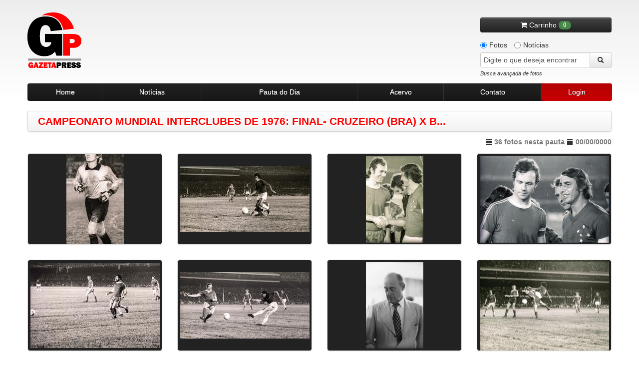

--- FILE ---
content_type: text/html
request_url: https://gazetapress.com/pauta/57071/campeonato_mundial_interclubes_de_1976__final__cruzeiro__bra__x_bayern_de_munique__ale_
body_size: 11112
content:
<!DOCTYPE html>
<html lang="pt-br">
    <head>
        <meta charset="utf-8">
        <meta name="viewport" content="width=device-width, initial-scale=1.0">
        <title>Fotos - CAMPEONATO MUNDIAL INTERCLUBES DE 1976: FINAL- CRUZEIRO (BRA) X BAYERN DE MUNIQUE (ALE) - Gazeta Press</title>        <meta name="description" content="Agência de fotos e notícias Gazeta Press">
<meta name="keywords" content="fotos, imagens, notícias, esporte, futebol, política, acervo de imagem, história,
                                                  olimpíadas, copa do mundo, galeria de fotos, gazeta, campeonato brasileiro">        <link rel="shortcut icon" href="/assets/img/favicon.ico" />

        <!-- CSS -->
        <link type="text/css" rel="stylesheet" href="/assets/css/bootstrap/bootstrap-combined.min.css">
        <link type="text/css" rel="stylesheet" href="/assets/css/style.css">
        <link type="text/css" rel="stylesheet" href="/assets/css/pautas-noticias.css">
        <link type="text/css" rel="stylesheet" href="/assets/css/acervo.css">
        <link type="text/css" rel="stylesheet" href="/assets/css/busca.css">
        <link type="text/css" rel="stylesheet" href="/assets/css/institucional.css">
        <link type="text/css" rel="stylesheet" href="/assets/css/cliente.css">
        <link type="text/css" rel="stylesheet" href="/assets/css/old-browsers.css">
        <link type="text/css" rel="stylesheet" href="/assets/css/cliente.css">
        <link type="text/css" rel="stylesheet" href="/assets/css/404.css">
        <link type="text/css" rel="stylesheet" href="/assets/css/trans_banner/style.css">
        <link type="text/css" rel="stylesheet" href="/assets/css/purchase.css">
        <link type="text/css" rel="stylesheet" href="/assets/css/ui-lightness/jquery-ui-1.9.2.custom.min.css">
        <link type="text/css" rel="stylesheet" href="/assets/css/colorbox.css">
        <link rel="stylesheet" href="https://maxcdn.bootstrapcdn.com/font-awesome/4.7.0/css/font-awesome.min.css">
        
        <link rel="stylesheet" href="/assets/font-awesome/css/font-awesome.min.css">
        <link type="text/css" rel="stylesheet" href="/assets/css/social-buttons.css">

        <script type="text/javascript" src="/assets/js/vendor/jquery-1.7.1.min.js"></script>
        <script type="text/javascript" src="/assets/js/vendor/jquery.easing.1.3.min.js"></script>
        <!-- Início da barra aceite LGPD -->
        <script>
            dataLayer = [];
            dataLayer.push({
                'corBotaoAceite': '#FF0000',
                'corTextoLink': '#FF0000',
                'tipo': 'barra'
            });    
        </script>
        <!-- Fim da barra aceite LGPD --> 

        <!-- Google Tag Manager -->
        <script>(function(w,d,s,l,i){w[l]=w[l]||[];w[l].push({'gtm.start':
        new Date().getTime(),event:'gtm.js'});var f=d.getElementsByTagName(s)[0],
        j=d.createElement(s),dl=l!='dataLayer'?'&l='l:'';j.async=true;j.src=
        'https://www.googletagmanager.com/gtm.js?id='idl;f.parentNode.insertBefore(j,f);
        })(window,document,'script','dataLayer','GTM-K3KTD9S');</script>
        <!-- End Google Tag Manager -->

        <!-- Google Tag Manager -->
        <script>(function(w,d,s,l,i){w[l]=w[l]||[];w[l].push({'gtm.start':
        new Date().getTime(),event:'gtm.js'});var f=d.getElementsByTagName(s)[0],
        j=d.createElement(s),dl=l!='dataLayer'?'&l='+l:'';j.async=true;j.src=
        'https://www.googletagmanager.com/gtm.js?id='+i+dl;f.parentNode.insertBefore(j,f);
        })(window,document,'script','dataLayer','GTM-P773MLX');</script>
        <!-- End Google Tag Manager -->
    </head>

    <body>
        <!-- Google Tag Manager (noscript) -->
        <noscript><iframe src="https://www.googletagmanager.com/ns.html?id=GTM-K3KTD9S"
        height="0" width="0" style="display:none;visibility:hidden"></iframe></noscript>
        <!-- End Google Tag Manager (noscript) -->

        <!-- Google Tag Manager (noscript) -->
        <noscript><iframe src="https://www.googletagmanager.com/ns.html?id=GTM-P773MLX"
        height="0" width="0" style="display:none;visibility:hidden"></iframe></noscript>
        <!-- End Google Tag Manager (noscript) -->

        <div class="container">
            <div class="row-fluid">
    <div id="header">
        <a href="/" class="logo"></a>
        <div class="search">
                            <button onclick="window.location.replace(SITE_URI+'carrinho')" class="btn btn-inverse btn-block carrinho" style="margin-bottom: 10px">
                    <i class="fa fa-shopping-cart incon"></i> Carrinho <span class="badge badge-success">0</span>
                </button>
            
            
            <label class="radio inline">
                <input type="radio" name="conteudo" class="busca-conteudo" id="conteudo-fotos" value="1" checked>
                Fotos
            </label>
            <label class="radio inline">
                <input type="radio" name="conteudo" class="busca-conteudo" id="conteudo-noticias" value="2">
                Notícias
            </label>

            <form id="frm-busca" name="frm-busca" action="/busca/fotos/" method="GET">
                <div class="input-append">
                    <input id="txt-search" name="q" type="text" placeholder="Digite o que deseja encontrar">
                    <button class="btn btn-loading" type="submit">
                        <i class="icon-search"></i>
                    </button>
                </div>
                <a id="busca-target" href="#busca-avancada-fotos" data-toggle="modal" class="pull-left" style="margin-bottom: 10px">Busca avançada de fotos</a>
            </form>

        </div>
    </div>
</div>

<div class="row-fluid">
    <div class="navbar-header">
        <ul class="nav">
            <li class="menu-item">
                <a href="/home">Home</a>
            </li>
            <li class="menu-item">
                <a href="/noticias">Notícias</a>
            </li>
            <li class="menu-item">
                <a href="/pautas/diaria">Pauta do Dia</a>
            </li>
            <li class="menu-item">
                <a href="/pautas/acervo">Acervo</a>
            </li>
            <li class="menu-item">
                <a href="/contato">Contato</a>
            </li>

            
                <li class="menu-item" href="#cliente-login" data-toggle="modal">
                    <a href="#" id="login" class="active" >Login</a>
                </li>
                    </ul>
    </div>
</div>


                        
            
            
            <!-- FIM ALERTAS (flashmessages)-->

            
    <div class="navbar page-title photos">
        <div class="navbar-inner">
            <h3 class="pull-left">CAMPEONATO MUNDIAL INTERCLUBES DE 1976: FINAL- CRUZEIRO (BRA) X B...</h3>
        </div>
        <h5 class="pull-right">
            <i class="icon-list"></i> 36 fotos nesta pauta
            <i class="icon-calendar"></i> 00/00/0000        </h5>
    </div>

    <div class="galerias-pautas">
                    <div class="row-fluid">
                <ul class="thumbnails">

                                            <li class="span3">
                            <div class="thumbnail img-pautas-detalhe" style="background: #222 url('https://old.gazetapress.com/v.php?1:1165929:3') no-repeat center center;">
                                <a class="zoom-hover" style="display: none;" href="#imagem-1165929"></a>
                                <!-- Modal informacoes pauta para desktop's -->
                                <div style="display: none;">
                                    <div id="imagem-1165929" class="modal-pautas">
                                        <div class="modal-header">
                                            <button type="button" class="close modal-close-btn" data-dismiss="modal" aria-hidden="true"></button>
                                            <div class="logo"></div>
                                        </div>
                                        <div class="body">
                                            <div class="titulo">
                                                <div id="msg-cesta-1165929" class="row">
    <div class="alert alert-success msg-cesta-1" style="margin: 10px 15px 0; text-align: left; display: none;">
        <a class="close" data-dismiss="alert" href="#" style="margin: 0;">&times;</a>
        <p><strong>Ok.</strong>Foto adicionada com sucesso na cesta.</p>
    </div>

    <div class="alert alert-info msg-cesta-2" style="margin: 10px 15px 0; text-align: left; display: none;">
        <a class="close" data-dismiss="alert" href="#" style="margin: 0;">&times;</a>
        <p><strong>Ops.</strong>Foto já foi adicionada na cesta.</p>
    </div>
</div>
                                                <small>21/12/1976</small>
                                                <h2>CAMPEONATO MUNDIAL INTERCLUBES DE 1976: FINAL- CRUZEIRO (BRA) X BAYERN DE MUNIQUE (ALE)</h2>
                                            </div>
                                            <div class="foto row-fluid">
                                                <div class="span1 btn-container">
                                                    <a href="#" class="modal-prev-btn"></a>
                                                </div>
                                                <div class="span10">
                                                     <img src="https://old.gazetapress.com/v.php?1:1165929:6" alt="CAMPEONATO MUNDIAL INTERCLUBES DE 1976: FINAL- CRUZEIRO (BRA) X BAYERN DE MUNIQUE (ALE)">
                                                </div>
                                                <div class="span1 btn-container">
                                                    <a href="#" class="modal-next-btn"></a>
                                                </div>
                                            </div>
                                            <div class="legenda">
                                                <span>Maier, goleiro do Bayern de Munique, da Alemanha, durante a segunda partida contra o Cruzeiro, válida pela final do Campeonato Mundial Interclubes de 1976. O time alemão empatou o jogo, em 0 a 0, conquistando o título. No primeiro confronto entre as duas equipes, o Bayern venceu por 2 a 0.</span>
                                            </div>
                                            <div class="foto-info">
                                                <ul class="file unstyled">
                                                    <li><b>Código: </b>1165929</li>
                                                    <li><b>Data: </b>21/12/1976</li>
                                                    <li><b>Resolução: </b>1862x5473</li>
                                                    <li><b>Orientação: </b>vertical</li>
                                                    <li><b>Peso: </b>9350 kb</li>
                                                    <li style="margin:0;"><b>Cor: </b>colorido</li>
                                                </ul>
                                                <ul class="clean unstyled">
                                                    <li class="row">
                                                        <ul class="unstyled">
                                                            <li><b>Tipo de Foto: </b>Acervo</li>
                                                            <li><b>É gold ? </b>não</li>
                                                            <li><b>Editoria: </b>MUNDIAL DE CLUBES DA FIFA</li>
                                                            <li>
                                                                <b>Pautas: </b>
                                                                                                                                    <a href="/pauta/57071/campeonato_mundial_interclubes_de_1976__final__cruzeiro__bra__x_bayern_de_munique__ale_">
                                                                        CAMPEONATO MUNDIAL INTERCLUBES DE 1976: FINAL- CRUZEIRO (BRA) X BAYERN DE MUNIQUE (ALE)                                                                    </a>&nbsp;
                                                                                                                            </li>
                                                        </ul>
                                                    </li>
                                                    <li class="row">
                                                        <ul class="unstyled">
                                                            <li><b>Cidade/Estado: </b>BELO HORIZONTE/MINAS GERAIS</li>
                                                            <li><b>País: </b>Brasil</li>
                                                            <li><b>Local: </b>Estádio Governador Magalhães Pinto(Mineirão)</li>
                                                        </ul>
                                                    </li>
                                                    <li class="row">
                                                        <ul class="unstyled">
                                                            <li>
                                                                <b>Crédito: </b>
                                                                ACERVO/Gazeta Press                                                            </li>
                                                            <li><b>Tags: </b>
                                                                                                                                    <a href="/busca/fotos/?q=campeonato+mundial+interclubes+de+1976">
                                                                        campeonato mundial interclubes de 1976                                                                    </a>
                                                                                                                                    <a href="/busca/fotos/?q=bayern+de+munique">
                                                                        bayern de munique                                                                    </a>
                                                                                                                                    <a href="/busca/fotos/?q=alemanha">
                                                                        alemanha                                                                    </a>
                                                                                                                                    <a href="/busca/fotos/?q=cruzeiro">
                                                                        cruzeiro                                                                    </a>
                                                                                                                                    <a href="/busca/fotos/?q=segunda+partida">
                                                                        segunda partida                                                                    </a>
                                                                                                                                    <a href="/busca/fotos/?q=final">
                                                                        final                                                                    </a>
                                                                                                                                    <a href="/busca/fotos/?q=jogo">
                                                                        jogo                                                                    </a>
                                                                                                                                    <a href="/busca/fotos/?q=maier">
                                                                        maier                                                                    </a>
                                                                                                                                    <a href="/busca/fotos/?q=goleiro">
                                                                        goleiro                                                                    </a>
                                                                                                                                    <a href="/busca/fotos/?q=">
                                                                                                                                            </a>
                                                                                                                            </li>
                                                        </ul>
                                                    </li>
                                                </ul>
                                            </div>
                                        </div>
                                        <div class="modal-footer">
                                            <div class="span10 pull-right">
        <a href="/compra/opcoes/1165929/campeonato_mundial_interclubes_de_1976__final__cruzeiro__bra__x_bayern_de_munique__ale_" class="btn btn-success">
        <i class="fa fa-money"></i> Comprar
    </a>
</div>
                                        </div>
                                    </div>
                                </div>
                            </div>
                        </li>
                                            <li class="span3">
                            <div class="thumbnail img-pautas-detalhe" style="background: #222 url('https://old.gazetapress.com/v.php?1:1165928:3') no-repeat center center;">
                                <a class="zoom-hover" style="display: none;" href="#imagem-1165928"></a>
                                <!-- Modal informacoes pauta para desktop's -->
                                <div style="display: none;">
                                    <div id="imagem-1165928" class="modal-pautas">
                                        <div class="modal-header">
                                            <button type="button" class="close modal-close-btn" data-dismiss="modal" aria-hidden="true"></button>
                                            <div class="logo"></div>
                                        </div>
                                        <div class="body">
                                            <div class="titulo">
                                                <div id="msg-cesta-1165928" class="row">
    <div class="alert alert-success msg-cesta-1" style="margin: 10px 15px 0; text-align: left; display: none;">
        <a class="close" data-dismiss="alert" href="#" style="margin: 0;">&times;</a>
        <p><strong>Ok.</strong>Foto adicionada com sucesso na cesta.</p>
    </div>

    <div class="alert alert-info msg-cesta-2" style="margin: 10px 15px 0; text-align: left; display: none;">
        <a class="close" data-dismiss="alert" href="#" style="margin: 0;">&times;</a>
        <p><strong>Ops.</strong>Foto já foi adicionada na cesta.</p>
    </div>
</div>
                                                <small>21/12/1976</small>
                                                <h2>CAMPEONATO MUNDIAL INTERCLUBES DE 1976: FINAL- CRUZEIRO (BRA) X BAYERN DE MUNIQUE (ALE)</h2>
                                            </div>
                                            <div class="foto row-fluid">
                                                <div class="span1 btn-container">
                                                    <a href="#" class="modal-prev-btn"></a>
                                                </div>
                                                <div class="span10">
                                                     <img src="https://old.gazetapress.com/v.php?1:1165928:6" alt="CAMPEONATO MUNDIAL INTERCLUBES DE 1976: FINAL- CRUZEIRO (BRA) X BAYERN DE MUNIQUE (ALE)">
                                                </div>
                                                <div class="span1 btn-container">
                                                    <a href="#" class="modal-next-btn"></a>
                                                </div>
                                            </div>
                                            <div class="legenda">
                                                <span>Joãozinho,  jogador do Cruzeiro, durante a segunda partida contra o Bayern de Munique, da Alemanha, válida pela final do Campeonato Mundial Interclubes de 1976. O time alemão empatou o jogo, em 0 a 0, conquistando o título. No primeiro confronto entre as duas equipes, o Bayern venceu por 2 a 0.</span>
                                            </div>
                                            <div class="foto-info">
                                                <ul class="file unstyled">
                                                    <li><b>Código: </b>1165928</li>
                                                    <li><b>Data: </b>21/12/1976</li>
                                                    <li><b>Resolução: </b>5553x2844</li>
                                                    <li><b>Orientação: </b>horizontal</li>
                                                    <li><b>Peso: </b>15746 kb</li>
                                                    <li style="margin:0;"><b>Cor: </b>colorido</li>
                                                </ul>
                                                <ul class="clean unstyled">
                                                    <li class="row">
                                                        <ul class="unstyled">
                                                            <li><b>Tipo de Foto: </b>Acervo</li>
                                                            <li><b>É gold ? </b>não</li>
                                                            <li><b>Editoria: </b>MUNDIAL DE CLUBES DA FIFA</li>
                                                            <li>
                                                                <b>Pautas: </b>
                                                                                                                                    <a href="/pauta/57071/campeonato_mundial_interclubes_de_1976__final__cruzeiro__bra__x_bayern_de_munique__ale_">
                                                                        CAMPEONATO MUNDIAL INTERCLUBES DE 1976: FINAL- CRUZEIRO (BRA) X BAYERN DE MUNIQUE (ALE)                                                                    </a>&nbsp;
                                                                                                                            </li>
                                                        </ul>
                                                    </li>
                                                    <li class="row">
                                                        <ul class="unstyled">
                                                            <li><b>Cidade/Estado: </b>BELO HORIZONTE/MINAS GERAIS</li>
                                                            <li><b>País: </b>Brasil</li>
                                                            <li><b>Local: </b>Estádio Governador Magalhães Pinto(Mineirão)</li>
                                                        </ul>
                                                    </li>
                                                    <li class="row">
                                                        <ul class="unstyled">
                                                            <li>
                                                                <b>Crédito: </b>
                                                                ACERVO/Gazeta Press                                                            </li>
                                                            <li><b>Tags: </b>
                                                                                                                                    <a href="/busca/fotos/?q=campeonato+mundial+interclubes+de+1976">
                                                                        campeonato mundial interclubes de 1976                                                                    </a>
                                                                                                                                    <a href="/busca/fotos/?q=bayern+de+munique">
                                                                        bayern de munique                                                                    </a>
                                                                                                                                    <a href="/busca/fotos/?q=alemanha">
                                                                        alemanha                                                                    </a>
                                                                                                                                    <a href="/busca/fotos/?q=cruzeiro">
                                                                        cruzeiro                                                                    </a>
                                                                                                                                    <a href="/busca/fotos/?q=segunda+partida">
                                                                        segunda partida                                                                    </a>
                                                                                                                                    <a href="/busca/fotos/?q=final">
                                                                        final                                                                    </a>
                                                                                                                                    <a href="/busca/fotos/?q=jogo">
                                                                        jogo                                                                    </a>
                                                                                                                                    <a href="/busca/fotos/?q=jogador">
                                                                        jogador                                                                    </a>
                                                                                                                                    <a href="/busca/fotos/?q=jo%C3%A3ozinho">
                                                                        joãozinho                                                                    </a>
                                                                                                                                    <a href="/busca/fotos/?q=">
                                                                                                                                            </a>
                                                                                                                            </li>
                                                        </ul>
                                                    </li>
                                                </ul>
                                            </div>
                                        </div>
                                        <div class="modal-footer">
                                            <div class="span10 pull-right">
        <a href="/compra/opcoes/1165928/campeonato_mundial_interclubes_de_1976__final__cruzeiro__bra__x_bayern_de_munique__ale_" class="btn btn-success">
        <i class="fa fa-money"></i> Comprar
    </a>
</div>
                                        </div>
                                    </div>
                                </div>
                            </div>
                        </li>
                                            <li class="span3">
                            <div class="thumbnail img-pautas-detalhe" style="background: #222 url('https://old.gazetapress.com/v.php?1:1165927:3') no-repeat center center;">
                                <a class="zoom-hover" style="display: none;" href="#imagem-1165927"></a>
                                <!-- Modal informacoes pauta para desktop's -->
                                <div style="display: none;">
                                    <div id="imagem-1165927" class="modal-pautas">
                                        <div class="modal-header">
                                            <button type="button" class="close modal-close-btn" data-dismiss="modal" aria-hidden="true"></button>
                                            <div class="logo"></div>
                                        </div>
                                        <div class="body">
                                            <div class="titulo">
                                                <div id="msg-cesta-1165927" class="row">
    <div class="alert alert-success msg-cesta-1" style="margin: 10px 15px 0; text-align: left; display: none;">
        <a class="close" data-dismiss="alert" href="#" style="margin: 0;">&times;</a>
        <p><strong>Ok.</strong>Foto adicionada com sucesso na cesta.</p>
    </div>

    <div class="alert alert-info msg-cesta-2" style="margin: 10px 15px 0; text-align: left; display: none;">
        <a class="close" data-dismiss="alert" href="#" style="margin: 0;">&times;</a>
        <p><strong>Ops.</strong>Foto já foi adicionada na cesta.</p>
    </div>
</div>
                                                <small>21/12/1976</small>
                                                <h2>CAMPEONATO MUNDIAL INTERCLUBES DE 1976: FINAL- CRUZEIRO (BRA) X BAYERN DE MUNIQUE (ALE)</h2>
                                            </div>
                                            <div class="foto row-fluid">
                                                <div class="span1 btn-container">
                                                    <a href="#" class="modal-prev-btn"></a>
                                                </div>
                                                <div class="span10">
                                                     <img src="https://old.gazetapress.com/v.php?1:1165927:6" alt="CAMPEONATO MUNDIAL INTERCLUBES DE 1976: FINAL- CRUZEIRO (BRA) X BAYERN DE MUNIQUE (ALE)">
                                                </div>
                                                <div class="span1 btn-container">
                                                    <a href="#" class="modal-next-btn"></a>
                                                </div>
                                            </div>
                                            <div class="legenda">
                                                <span>Os jogadores Franz Beckenbauer (E), do Bayern de Munique, da Alemanha; e Piazza, do Cruzeiro, se cumprimentam antes da segunda partida válida pela final do Campeonato Mundial Interclubes de 1976. O time alemão empatou o jogo, em 0 a 0, conquistando o título. No primeiro confronto entre as duas equipes, o Bayern venceu por 2 a 0.</span>
                                            </div>
                                            <div class="foto-info">
                                                <ul class="file unstyled">
                                                    <li><b>Código: </b>1165927</li>
                                                    <li><b>Data: </b>21/12/1976</li>
                                                    <li><b>Resolução: </b>3660x5547</li>
                                                    <li><b>Orientação: </b>vertical</li>
                                                    <li><b>Peso: </b>20557 kb</li>
                                                    <li style="margin:0;"><b>Cor: </b>colorido</li>
                                                </ul>
                                                <ul class="clean unstyled">
                                                    <li class="row">
                                                        <ul class="unstyled">
                                                            <li><b>Tipo de Foto: </b>Acervo</li>
                                                            <li><b>É gold ? </b>não</li>
                                                            <li><b>Editoria: </b>FUTEBOL | FUTEBOL</li>
                                                            <li>
                                                                <b>Pautas: </b>
                                                                                                                                    <a href="/pauta/57071/campeonato_mundial_interclubes_de_1976__final__cruzeiro__bra__x_bayern_de_munique__ale_">
                                                                        CAMPEONATO MUNDIAL INTERCLUBES DE 1976: FINAL- CRUZEIRO (BRA) X BAYERN DE MUNIQUE (ALE)                                                                    </a>&nbsp;
                                                                                                                            </li>
                                                        </ul>
                                                    </li>
                                                    <li class="row">
                                                        <ul class="unstyled">
                                                            <li><b>Cidade/Estado: </b>BELO HORIZONTE/MINAS GERAIS</li>
                                                            <li><b>País: </b>Brasil</li>
                                                            <li><b>Local: </b>Estádio Governador Magalhães Pinto(Mineirão)</li>
                                                        </ul>
                                                    </li>
                                                    <li class="row">
                                                        <ul class="unstyled">
                                                            <li>
                                                                <b>Crédito: </b>
                                                                ACERVO/Gazeta Press                                                            </li>
                                                            <li><b>Tags: </b>
                                                                                                                                    <a href="/busca/fotos/?q=campeonato+mundial+interclubes+de+1976">
                                                                        campeonato mundial interclubes de 1976                                                                    </a>
                                                                                                                                    <a href="/busca/fotos/?q=bayern+de+munique">
                                                                        bayern de munique                                                                    </a>
                                                                                                                                    <a href="/busca/fotos/?q=alemanha">
                                                                        alemanha                                                                    </a>
                                                                                                                                    <a href="/busca/fotos/?q=cruzeiro">
                                                                        cruzeiro                                                                    </a>
                                                                                                                                    <a href="/busca/fotos/?q=segunda+partida">
                                                                        segunda partida                                                                    </a>
                                                                                                                                    <a href="/busca/fotos/?q=final">
                                                                        final                                                                    </a>
                                                                                                                                    <a href="/busca/fotos/?q=jogo">
                                                                        jogo                                                                    </a>
                                                                                                                                    <a href="/busca/fotos/?q=jogador">
                                                                        jogador                                                                    </a>
                                                                                                                                    <a href="/busca/fotos/?q=franz+beckenbauer">
                                                                        franz beckenbauer                                                                    </a>
                                                                                                                                    <a href="/busca/fotos/?q=piazza">
                                                                        piazza                                                                    </a>
                                                                                                                                    <a href="/busca/fotos/?q=">
                                                                                                                                            </a>
                                                                                                                            </li>
                                                        </ul>
                                                    </li>
                                                </ul>
                                            </div>
                                        </div>
                                        <div class="modal-footer">
                                            <div class="span10 pull-right">
        <a href="/compra/opcoes/1165927/campeonato_mundial_interclubes_de_1976__final__cruzeiro__bra__x_bayern_de_munique__ale_" class="btn btn-success">
        <i class="fa fa-money"></i> Comprar
    </a>
</div>
                                        </div>
                                    </div>
                                </div>
                            </div>
                        </li>
                                            <li class="span3">
                            <div class="thumbnail img-pautas-detalhe" style="background: #222 url('https://old.gazetapress.com/v.php?1:1165926:3') no-repeat center center;">
                                <a class="zoom-hover" style="display: none;" href="#imagem-1165926"></a>
                                <!-- Modal informacoes pauta para desktop's -->
                                <div style="display: none;">
                                    <div id="imagem-1165926" class="modal-pautas">
                                        <div class="modal-header">
                                            <button type="button" class="close modal-close-btn" data-dismiss="modal" aria-hidden="true"></button>
                                            <div class="logo"></div>
                                        </div>
                                        <div class="body">
                                            <div class="titulo">
                                                <div id="msg-cesta-1165926" class="row">
    <div class="alert alert-success msg-cesta-1" style="margin: 10px 15px 0; text-align: left; display: none;">
        <a class="close" data-dismiss="alert" href="#" style="margin: 0;">&times;</a>
        <p><strong>Ok.</strong>Foto adicionada com sucesso na cesta.</p>
    </div>

    <div class="alert alert-info msg-cesta-2" style="margin: 10px 15px 0; text-align: left; display: none;">
        <a class="close" data-dismiss="alert" href="#" style="margin: 0;">&times;</a>
        <p><strong>Ops.</strong>Foto já foi adicionada na cesta.</p>
    </div>
</div>
                                                <small>21/12/1976</small>
                                                <h2>CAMPEONATO MUNDIAL INTERCLUBES DE 1976: FINAL- CRUZEIRO (BRA) X BAYERN DE MUNIQUE (ALE)</h2>
                                            </div>
                                            <div class="foto row-fluid">
                                                <div class="span1 btn-container">
                                                    <a href="#" class="modal-prev-btn"></a>
                                                </div>
                                                <div class="span10">
                                                     <img src="https://old.gazetapress.com/v.php?1:1165926:6" alt="CAMPEONATO MUNDIAL INTERCLUBES DE 1976: FINAL- CRUZEIRO (BRA) X BAYERN DE MUNIQUE (ALE)">
                                                </div>
                                                <div class="span1 btn-container">
                                                    <a href="#" class="modal-next-btn"></a>
                                                </div>
                                            </div>
                                            <div class="legenda">
                                                <span>Os jogadores Franz Beckenbauer (E), do Bayern de Munique, da Alemanha; e Piazza, do Cruzeiro, se cumprimentam antes da segunda partida válida pela final do Campeonato Mundial Interclubes de 1976. O time alemão empatou o jogo, em 0 a 0, conquistando o título. No primeiro confronto entre as duas equipes, o Bayern venceu por 2 a 0.</span>
                                            </div>
                                            <div class="foto-info">
                                                <ul class="file unstyled">
                                                    <li><b>Código: </b>1165926</li>
                                                    <li><b>Data: </b>21/12/1976</li>
                                                    <li><b>Resolução: </b>5481x3696</li>
                                                    <li><b>Orientação: </b>horizontal</li>
                                                    <li><b>Peso: </b>17279 kb</li>
                                                    <li style="margin:0;"><b>Cor: </b>colorido</li>
                                                </ul>
                                                <ul class="clean unstyled">
                                                    <li class="row">
                                                        <ul class="unstyled">
                                                            <li><b>Tipo de Foto: </b>Acervo</li>
                                                            <li><b>É gold ? </b>não</li>
                                                            <li><b>Editoria: </b>FUTEBOL | FUTEBOL</li>
                                                            <li>
                                                                <b>Pautas: </b>
                                                                                                                                    <a href="/pauta/57071/campeonato_mundial_interclubes_de_1976__final__cruzeiro__bra__x_bayern_de_munique__ale_">
                                                                        CAMPEONATO MUNDIAL INTERCLUBES DE 1976: FINAL- CRUZEIRO (BRA) X BAYERN DE MUNIQUE (ALE)                                                                    </a>&nbsp;
                                                                                                                            </li>
                                                        </ul>
                                                    </li>
                                                    <li class="row">
                                                        <ul class="unstyled">
                                                            <li><b>Cidade/Estado: </b>BELO HORIZONTE/MINAS GERAIS</li>
                                                            <li><b>País: </b>Brasil</li>
                                                            <li><b>Local: </b>Estádio Governador Magalhães Pinto(Mineirão)</li>
                                                        </ul>
                                                    </li>
                                                    <li class="row">
                                                        <ul class="unstyled">
                                                            <li>
                                                                <b>Crédito: </b>
                                                                ACERVO/Gazeta Press                                                            </li>
                                                            <li><b>Tags: </b>
                                                                                                                                    <a href="/busca/fotos/?q=campeonato+mundial+interclubes+de+1976">
                                                                        campeonato mundial interclubes de 1976                                                                    </a>
                                                                                                                                    <a href="/busca/fotos/?q=bayern+de+munique">
                                                                        bayern de munique                                                                    </a>
                                                                                                                                    <a href="/busca/fotos/?q=alemanha">
                                                                        alemanha                                                                    </a>
                                                                                                                                    <a href="/busca/fotos/?q=cruzeiro">
                                                                        cruzeiro                                                                    </a>
                                                                                                                                    <a href="/busca/fotos/?q=segunda+partida">
                                                                        segunda partida                                                                    </a>
                                                                                                                                    <a href="/busca/fotos/?q=final">
                                                                        final                                                                    </a>
                                                                                                                                    <a href="/busca/fotos/?q=jogo">
                                                                        jogo                                                                    </a>
                                                                                                                                    <a href="/busca/fotos/?q=jogador">
                                                                        jogador                                                                    </a>
                                                                                                                                    <a href="/busca/fotos/?q=franz+beckenbauer">
                                                                        franz beckenbauer                                                                    </a>
                                                                                                                                    <a href="/busca/fotos/?q=piazza">
                                                                        piazza                                                                    </a>
                                                                                                                                    <a href="/busca/fotos/?q=">
                                                                                                                                            </a>
                                                                                                                            </li>
                                                        </ul>
                                                    </li>
                                                </ul>
                                            </div>
                                        </div>
                                        <div class="modal-footer">
                                            <div class="span10 pull-right">
        <a href="/compra/opcoes/1165926/campeonato_mundial_interclubes_de_1976__final__cruzeiro__bra__x_bayern_de_munique__ale_" class="btn btn-success">
        <i class="fa fa-money"></i> Comprar
    </a>
</div>
                                        </div>
                                    </div>
                                </div>
                            </div>
                        </li>
                                    </ul>
            </div>
                    <div class="row-fluid">
                <ul class="thumbnails">

                                            <li class="span3">
                            <div class="thumbnail img-pautas-detalhe" style="background: #222 url('https://old.gazetapress.com/v.php?1:1165923:3') no-repeat center center;">
                                <a class="zoom-hover" style="display: none;" href="#imagem-1165923"></a>
                                <!-- Modal informacoes pauta para desktop's -->
                                <div style="display: none;">
                                    <div id="imagem-1165923" class="modal-pautas">
                                        <div class="modal-header">
                                            <button type="button" class="close modal-close-btn" data-dismiss="modal" aria-hidden="true"></button>
                                            <div class="logo"></div>
                                        </div>
                                        <div class="body">
                                            <div class="titulo">
                                                <div id="msg-cesta-1165923" class="row">
    <div class="alert alert-success msg-cesta-1" style="margin: 10px 15px 0; text-align: left; display: none;">
        <a class="close" data-dismiss="alert" href="#" style="margin: 0;">&times;</a>
        <p><strong>Ok.</strong>Foto adicionada com sucesso na cesta.</p>
    </div>

    <div class="alert alert-info msg-cesta-2" style="margin: 10px 15px 0; text-align: left; display: none;">
        <a class="close" data-dismiss="alert" href="#" style="margin: 0;">&times;</a>
        <p><strong>Ops.</strong>Foto já foi adicionada na cesta.</p>
    </div>
</div>
                                                <small>21/12/1976</small>
                                                <h2>CAMPEONATO MUNDIAL INTERCLUBES DE 1976: FINAL- CRUZEIRO (BRA) X BAYERN DE MUNIQUE (ALE)</h2>
                                            </div>
                                            <div class="foto row-fluid">
                                                <div class="span1 btn-container">
                                                    <a href="#" class="modal-prev-btn"></a>
                                                </div>
                                                <div class="span10">
                                                     <img src="https://old.gazetapress.com/v.php?1:1165923:6" alt="CAMPEONATO MUNDIAL INTERCLUBES DE 1976: FINAL- CRUZEIRO (BRA) X BAYERN DE MUNIQUE (ALE)">
                                                </div>
                                                <div class="span1 btn-container">
                                                    <a href="#" class="modal-next-btn"></a>
                                                </div>
                                            </div>
                                            <div class="legenda">
                                                <span>Gerd Müller, (C), jogador do Bayern de Munique, da Alemanha, durante a segunda partida contra o Cruzeiro, válida pela final do Campeonato Mundial Interclubes de 1976. O time alemão empatou o jogo, em 0 a 0, conquistando o título. No primeiro confronto entre as duas equipes, o Bayern venceu por 2 a 0.</span>
                                            </div>
                                            <div class="foto-info">
                                                <ul class="file unstyled">
                                                    <li><b>Código: </b>1165923</li>
                                                    <li><b>Data: </b>21/12/1976</li>
                                                    <li><b>Resolução: </b>5547x3648</li>
                                                    <li><b>Orientação: </b>horizontal</li>
                                                    <li><b>Peso: </b>20425 kb</li>
                                                    <li style="margin:0;"><b>Cor: </b>colorido</li>
                                                </ul>
                                                <ul class="clean unstyled">
                                                    <li class="row">
                                                        <ul class="unstyled">
                                                            <li><b>Tipo de Foto: </b>Acervo</li>
                                                            <li><b>É gold ? </b>não</li>
                                                            <li><b>Editoria: </b>MUNDIAL DE CLUBES DA FIFA</li>
                                                            <li>
                                                                <b>Pautas: </b>
                                                                                                                                    <a href="/pauta/57071/campeonato_mundial_interclubes_de_1976__final__cruzeiro__bra__x_bayern_de_munique__ale_">
                                                                        CAMPEONATO MUNDIAL INTERCLUBES DE 1976: FINAL- CRUZEIRO (BRA) X BAYERN DE MUNIQUE (ALE)                                                                    </a>&nbsp;
                                                                                                                            </li>
                                                        </ul>
                                                    </li>
                                                    <li class="row">
                                                        <ul class="unstyled">
                                                            <li><b>Cidade/Estado: </b>BELO HORIZONTE/MINAS GERAIS</li>
                                                            <li><b>País: </b>Brasil</li>
                                                            <li><b>Local: </b>Estádio Governador Magalhães Pinto(Mineirão)</li>
                                                        </ul>
                                                    </li>
                                                    <li class="row">
                                                        <ul class="unstyled">
                                                            <li>
                                                                <b>Crédito: </b>
                                                                ACERVO/Gazeta Press                                                            </li>
                                                            <li><b>Tags: </b>
                                                                                                                                    <a href="/busca/fotos/?q=campeonato+mundial+interclubes+de+1976">
                                                                        campeonato mundial interclubes de 1976                                                                    </a>
                                                                                                                                    <a href="/busca/fotos/?q=bayern+de+munique">
                                                                        bayern de munique                                                                    </a>
                                                                                                                                    <a href="/busca/fotos/?q=alemanha">
                                                                        alemanha                                                                    </a>
                                                                                                                                    <a href="/busca/fotos/?q=cruzeiro">
                                                                        cruzeiro                                                                    </a>
                                                                                                                                    <a href="/busca/fotos/?q=segunda+partida">
                                                                        segunda partida                                                                    </a>
                                                                                                                                    <a href="/busca/fotos/?q=final">
                                                                        final                                                                    </a>
                                                                                                                                    <a href="/busca/fotos/?q=jogo">
                                                                        jogo                                                                    </a>
                                                                                                                                    <a href="/busca/fotos/?q=gerd+m%C3%BCller">
                                                                        gerd müller                                                                    </a>
                                                                                                                                    <a href="/busca/fotos/?q=jogador">
                                                                        jogador                                                                    </a>
                                                                                                                                    <a href="/busca/fotos/?q=">
                                                                                                                                            </a>
                                                                                                                            </li>
                                                        </ul>
                                                    </li>
                                                </ul>
                                            </div>
                                        </div>
                                        <div class="modal-footer">
                                            <div class="span10 pull-right">
        <a href="/compra/opcoes/1165923/campeonato_mundial_interclubes_de_1976__final__cruzeiro__bra__x_bayern_de_munique__ale_" class="btn btn-success">
        <i class="fa fa-money"></i> Comprar
    </a>
</div>
                                        </div>
                                    </div>
                                </div>
                            </div>
                        </li>
                                            <li class="span3">
                            <div class="thumbnail img-pautas-detalhe" style="background: #222 url('https://old.gazetapress.com/v.php?1:1165922:3') no-repeat center center;">
                                <a class="zoom-hover" style="display: none;" href="#imagem-1165922"></a>
                                <!-- Modal informacoes pauta para desktop's -->
                                <div style="display: none;">
                                    <div id="imagem-1165922" class="modal-pautas">
                                        <div class="modal-header">
                                            <button type="button" class="close modal-close-btn" data-dismiss="modal" aria-hidden="true"></button>
                                            <div class="logo"></div>
                                        </div>
                                        <div class="body">
                                            <div class="titulo">
                                                <div id="msg-cesta-1165922" class="row">
    <div class="alert alert-success msg-cesta-1" style="margin: 10px 15px 0; text-align: left; display: none;">
        <a class="close" data-dismiss="alert" href="#" style="margin: 0;">&times;</a>
        <p><strong>Ok.</strong>Foto adicionada com sucesso na cesta.</p>
    </div>

    <div class="alert alert-info msg-cesta-2" style="margin: 10px 15px 0; text-align: left; display: none;">
        <a class="close" data-dismiss="alert" href="#" style="margin: 0;">&times;</a>
        <p><strong>Ops.</strong>Foto já foi adicionada na cesta.</p>
    </div>
</div>
                                                <small>21/12/1976</small>
                                                <h2>CAMPEONATO MUNDIAL INTERCLUBES DE 1976: FINAL- CRUZEIRO (BRA) X BAYERN DE MUNIQUE (ALE)</h2>
                                            </div>
                                            <div class="foto row-fluid">
                                                <div class="span1 btn-container">
                                                    <a href="#" class="modal-prev-btn"></a>
                                                </div>
                                                <div class="span10">
                                                     <img src="https://old.gazetapress.com/v.php?1:1165922:6" alt="CAMPEONATO MUNDIAL INTERCLUBES DE 1976: FINAL- CRUZEIRO (BRA) X BAYERN DE MUNIQUE (ALE)">
                                                </div>
                                                <div class="span1 btn-container">
                                                    <a href="#" class="modal-next-btn"></a>
                                                </div>
                                            </div>
                                            <div class="legenda">
                                                <span>Hans-Georg Schwarzenbeck (E),  jogador do Bayern de Munique, da Alemanha; e Palhinha (C), do Cruzeiro, durante a partida válida pela final do Campeonato Mundial Interclubes de 1976. O time alemão empatou o jogo, em 0 a 0, conquistando o título. No primeiro confronto entre as duas equipes, o Bayern venceu por 2 a 0.</span>
                                            </div>
                                            <div class="foto-info">
                                                <ul class="file unstyled">
                                                    <li><b>Código: </b>1165922</li>
                                                    <li><b>Data: </b>21/12/1976</li>
                                                    <li><b>Resolução: </b>5103x2640</li>
                                                    <li><b>Orientação: </b>horizontal</li>
                                                    <li><b>Peso: </b>13354 kb</li>
                                                    <li style="margin:0;"><b>Cor: </b>colorido</li>
                                                </ul>
                                                <ul class="clean unstyled">
                                                    <li class="row">
                                                        <ul class="unstyled">
                                                            <li><b>Tipo de Foto: </b>Acervo</li>
                                                            <li><b>É gold ? </b>não</li>
                                                            <li><b>Editoria: </b>MUNDIAL DE CLUBES DA FIFA</li>
                                                            <li>
                                                                <b>Pautas: </b>
                                                                                                                                    <a href="/pauta/57071/campeonato_mundial_interclubes_de_1976__final__cruzeiro__bra__x_bayern_de_munique__ale_">
                                                                        CAMPEONATO MUNDIAL INTERCLUBES DE 1976: FINAL- CRUZEIRO (BRA) X BAYERN DE MUNIQUE (ALE)                                                                    </a>&nbsp;
                                                                                                                            </li>
                                                        </ul>
                                                    </li>
                                                    <li class="row">
                                                        <ul class="unstyled">
                                                            <li><b>Cidade/Estado: </b>BELO HORIZONTE/MINAS GERAIS</li>
                                                            <li><b>País: </b>Brasil</li>
                                                            <li><b>Local: </b>Estádio Governador Magalhães Pinto(Mineirão)</li>
                                                        </ul>
                                                    </li>
                                                    <li class="row">
                                                        <ul class="unstyled">
                                                            <li>
                                                                <b>Crédito: </b>
                                                                ACERVO/Gazeta Press                                                            </li>
                                                            <li><b>Tags: </b>
                                                                                                                                    <a href="/busca/fotos/?q=campeonato+mundial+interclubes+de+1976">
                                                                        campeonato mundial interclubes de 1976                                                                    </a>
                                                                                                                                    <a href="/busca/fotos/?q=bayern+de+munique">
                                                                        bayern de munique                                                                    </a>
                                                                                                                                    <a href="/busca/fotos/?q=alemanha">
                                                                        alemanha                                                                    </a>
                                                                                                                                    <a href="/busca/fotos/?q=cruzeiro">
                                                                        cruzeiro                                                                    </a>
                                                                                                                                    <a href="/busca/fotos/?q=segunda+partida">
                                                                        segunda partida                                                                    </a>
                                                                                                                                    <a href="/busca/fotos/?q=final">
                                                                        final                                                                    </a>
                                                                                                                                    <a href="/busca/fotos/?q=jogo">
                                                                        jogo                                                                    </a>
                                                                                                                                    <a href="/busca/fotos/?q=jogador">
                                                                        jogador                                                                    </a>
                                                                                                                                    <a href="/busca/fotos/?q=palhinha">
                                                                        palhinha                                                                    </a>
                                                                                                                                    <a href="/busca/fotos/?q=hans-georg+schwarzenbeck">
                                                                        hans-georg schwarzenbeck                                                                    </a>
                                                                                                                                    <a href="/busca/fotos/?q=">
                                                                                                                                            </a>
                                                                                                                            </li>
                                                        </ul>
                                                    </li>
                                                </ul>
                                            </div>
                                        </div>
                                        <div class="modal-footer">
                                            <div class="span10 pull-right">
        <a href="/compra/opcoes/1165922/campeonato_mundial_interclubes_de_1976__final__cruzeiro__bra__x_bayern_de_munique__ale_" class="btn btn-success">
        <i class="fa fa-money"></i> Comprar
    </a>
</div>
                                        </div>
                                    </div>
                                </div>
                            </div>
                        </li>
                                            <li class="span3">
                            <div class="thumbnail img-pautas-detalhe" style="background: #222 url('https://old.gazetapress.com/v.php?1:1165921:3') no-repeat center center;">
                                <a class="zoom-hover" style="display: none;" href="#imagem-1165921"></a>
                                <!-- Modal informacoes pauta para desktop's -->
                                <div style="display: none;">
                                    <div id="imagem-1165921" class="modal-pautas">
                                        <div class="modal-header">
                                            <button type="button" class="close modal-close-btn" data-dismiss="modal" aria-hidden="true"></button>
                                            <div class="logo"></div>
                                        </div>
                                        <div class="body">
                                            <div class="titulo">
                                                <div id="msg-cesta-1165921" class="row">
    <div class="alert alert-success msg-cesta-1" style="margin: 10px 15px 0; text-align: left; display: none;">
        <a class="close" data-dismiss="alert" href="#" style="margin: 0;">&times;</a>
        <p><strong>Ok.</strong>Foto adicionada com sucesso na cesta.</p>
    </div>

    <div class="alert alert-info msg-cesta-2" style="margin: 10px 15px 0; text-align: left; display: none;">
        <a class="close" data-dismiss="alert" href="#" style="margin: 0;">&times;</a>
        <p><strong>Ops.</strong>Foto já foi adicionada na cesta.</p>
    </div>
</div>
                                                <small>21/12/1976</small>
                                                <h2>CAMPEONATO MUNDIAL INTERCLUBES DE 1976: FINAL- CRUZEIRO (BRA) X BAYERN DE MUNIQUE (ALE)</h2>
                                            </div>
                                            <div class="foto row-fluid">
                                                <div class="span1 btn-container">
                                                    <a href="#" class="modal-prev-btn"></a>
                                                </div>
                                                <div class="span10">
                                                     <img src="https://old.gazetapress.com/v.php?1:1165921:6" alt="CAMPEONATO MUNDIAL INTERCLUBES DE 1976: FINAL- CRUZEIRO (BRA) X BAYERN DE MUNIQUE (ALE)">
                                                </div>
                                                <div class="span1 btn-container">
                                                    <a href="#" class="modal-next-btn"></a>
                                                </div>
                                            </div>
                                            <div class="legenda">
                                                <span>O brasileiro João Havelange, presidente da Federação Internacional de Futebol (FIFA), antes da segunda partida para assistir entre Cruzeiro e Bayern de Munique, da Alemanha, válida pela final do Campeonato Mundial Interclubes de 1976.</span>
                                            </div>
                                            <div class="foto-info">
                                                <ul class="file unstyled">
                                                    <li><b>Código: </b>1165921</li>
                                                    <li><b>Data: </b>21/12/1976</li>
                                                    <li><b>Resolução: </b>3533x5322</li>
                                                    <li><b>Orientação: </b>vertical</li>
                                                    <li><b>Peso: </b>12815 kb</li>
                                                    <li style="margin:0;"><b>Cor: </b>colorido</li>
                                                </ul>
                                                <ul class="clean unstyled">
                                                    <li class="row">
                                                        <ul class="unstyled">
                                                            <li><b>Tipo de Foto: </b>Acervo</li>
                                                            <li><b>É gold ? </b>não</li>
                                                            <li><b>Editoria: </b>MUNDIAL DE CLUBES DA FIFA</li>
                                                            <li>
                                                                <b>Pautas: </b>
                                                                                                                                    <a href="/pauta/57071/campeonato_mundial_interclubes_de_1976__final__cruzeiro__bra__x_bayern_de_munique__ale_">
                                                                        CAMPEONATO MUNDIAL INTERCLUBES DE 1976: FINAL- CRUZEIRO (BRA) X BAYERN DE MUNIQUE (ALE)                                                                    </a>&nbsp;
                                                                                                                            </li>
                                                        </ul>
                                                    </li>
                                                    <li class="row">
                                                        <ul class="unstyled">
                                                            <li><b>Cidade/Estado: </b>BELO HORIZONTE/MINAS GERAIS</li>
                                                            <li><b>País: </b>Brasil</li>
                                                            <li><b>Local: </b>Estádio Governador Magalhães Pinto(Mineirão)</li>
                                                        </ul>
                                                    </li>
                                                    <li class="row">
                                                        <ul class="unstyled">
                                                            <li>
                                                                <b>Crédito: </b>
                                                                ACERVO/Gazeta Press                                                            </li>
                                                            <li><b>Tags: </b>
                                                                                                                                    <a href="/busca/fotos/?q=campeonato+mundial+interclubes+de+1976">
                                                                        campeonato mundial interclubes de 1976                                                                    </a>
                                                                                                                                    <a href="/busca/fotos/?q=bayern+de+munique">
                                                                        bayern de munique                                                                    </a>
                                                                                                                                    <a href="/busca/fotos/?q=alemanha">
                                                                        alemanha                                                                    </a>
                                                                                                                                    <a href="/busca/fotos/?q=cruzeiro">
                                                                        cruzeiro                                                                    </a>
                                                                                                                                    <a href="/busca/fotos/?q=segunda+partida">
                                                                        segunda partida                                                                    </a>
                                                                                                                                    <a href="/busca/fotos/?q=final">
                                                                        final                                                                    </a>
                                                                                                                                    <a href="/busca/fotos/?q=jogo">
                                                                        jogo                                                                    </a>
                                                                                                                                    <a href="/busca/fotos/?q=jo%C3%A3o+havelange">
                                                                        joão havelange                                                                    </a>
                                                                                                                                    <a href="/busca/fotos/?q=presidente">
                                                                        presidente                                                                    </a>
                                                                                                                                    <a href="/busca/fotos/?q=federa%C3%A7%C3%A3o+internacional+de+futebol">
                                                                        federação internacional de futebol                                                                    </a>
                                                                                                                                    <a href="/busca/fotos/?q=fifa">
                                                                        fifa                                                                    </a>
                                                                                                                                    <a href="/busca/fotos/?q=">
                                                                                                                                            </a>
                                                                                                                            </li>
                                                        </ul>
                                                    </li>
                                                </ul>
                                            </div>
                                        </div>
                                        <div class="modal-footer">
                                            <div class="span10 pull-right">
        <a href="/compra/opcoes/1165921/campeonato_mundial_interclubes_de_1976__final__cruzeiro__bra__x_bayern_de_munique__ale_" class="btn btn-success">
        <i class="fa fa-money"></i> Comprar
    </a>
</div>
                                        </div>
                                    </div>
                                </div>
                            </div>
                        </li>
                                            <li class="span3">
                            <div class="thumbnail img-pautas-detalhe" style="background: #222 url('https://old.gazetapress.com/v.php?1:1165920:3') no-repeat center center;">
                                <a class="zoom-hover" style="display: none;" href="#imagem-1165920"></a>
                                <!-- Modal informacoes pauta para desktop's -->
                                <div style="display: none;">
                                    <div id="imagem-1165920" class="modal-pautas">
                                        <div class="modal-header">
                                            <button type="button" class="close modal-close-btn" data-dismiss="modal" aria-hidden="true"></button>
                                            <div class="logo"></div>
                                        </div>
                                        <div class="body">
                                            <div class="titulo">
                                                <div id="msg-cesta-1165920" class="row">
    <div class="alert alert-success msg-cesta-1" style="margin: 10px 15px 0; text-align: left; display: none;">
        <a class="close" data-dismiss="alert" href="#" style="margin: 0;">&times;</a>
        <p><strong>Ok.</strong>Foto adicionada com sucesso na cesta.</p>
    </div>

    <div class="alert alert-info msg-cesta-2" style="margin: 10px 15px 0; text-align: left; display: none;">
        <a class="close" data-dismiss="alert" href="#" style="margin: 0;">&times;</a>
        <p><strong>Ops.</strong>Foto já foi adicionada na cesta.</p>
    </div>
</div>
                                                <small>21/12/1976</small>
                                                <h2>CAMPEONATO MUNDIAL INTERCLUBES DE 1976: FINAL- CRUZEIRO (BRA) X BAYERN DE MUNIQUE (ALE)</h2>
                                            </div>
                                            <div class="foto row-fluid">
                                                <div class="span1 btn-container">
                                                    <a href="#" class="modal-prev-btn"></a>
                                                </div>
                                                <div class="span10">
                                                     <img src="https://old.gazetapress.com/v.php?1:1165920:6" alt="CAMPEONATO MUNDIAL INTERCLUBES DE 1976: FINAL- CRUZEIRO (BRA) X BAYERN DE MUNIQUE (ALE)">
                                                </div>
                                                <div class="span1 btn-container">
                                                    <a href="#" class="modal-next-btn"></a>
                                                </div>
                                            </div>
                                            <div class="legenda">
                                                <span>Udo Horsmann (3), jogador do Bayern de Munique, da Alemanha; e Vanderley (7), do Cruzeiro, durante a partida válida pela final do Campeonato Mundial Interclubes de 1976.  O time alemão empatou o jogo, em 0 a 0, conquistando o título. No primeiro confronto entre as duas equipes, o Bayern venceu por 2 a 0.</span>
                                            </div>
                                            <div class="foto-info">
                                                <ul class="file unstyled">
                                                    <li><b>Código: </b>1165920</li>
                                                    <li><b>Data: </b>21/12/1976</li>
                                                    <li><b>Resolução: </b>5043x3672</li>
                                                    <li><b>Orientação: </b>horizontal</li>
                                                    <li><b>Peso: </b>21251 kb</li>
                                                    <li style="margin:0;"><b>Cor: </b>colorido</li>
                                                </ul>
                                                <ul class="clean unstyled">
                                                    <li class="row">
                                                        <ul class="unstyled">
                                                            <li><b>Tipo de Foto: </b>Acervo</li>
                                                            <li><b>É gold ? </b>não</li>
                                                            <li><b>Editoria: </b>MUNDIAL DE CLUBES DA FIFA</li>
                                                            <li>
                                                                <b>Pautas: </b>
                                                                                                                                    <a href="/pauta/57071/campeonato_mundial_interclubes_de_1976__final__cruzeiro__bra__x_bayern_de_munique__ale_">
                                                                        CAMPEONATO MUNDIAL INTERCLUBES DE 1976: FINAL- CRUZEIRO (BRA) X BAYERN DE MUNIQUE (ALE)                                                                    </a>&nbsp;
                                                                                                                            </li>
                                                        </ul>
                                                    </li>
                                                    <li class="row">
                                                        <ul class="unstyled">
                                                            <li><b>Cidade/Estado: </b>BELO HORIZONTE/MINAS GERAIS</li>
                                                            <li><b>País: </b>Brasil</li>
                                                            <li><b>Local: </b>Estádio Governador Magalhães Pinto(Mineirão)</li>
                                                        </ul>
                                                    </li>
                                                    <li class="row">
                                                        <ul class="unstyled">
                                                            <li>
                                                                <b>Crédito: </b>
                                                                ACERVO/Gazeta Press                                                            </li>
                                                            <li><b>Tags: </b>
                                                                                                                                    <a href="/busca/fotos/?q=campeonato+mundial+interclubes+de+1976">
                                                                        campeonato mundial interclubes de 1976                                                                    </a>
                                                                                                                                    <a href="/busca/fotos/?q=bayern+de+munique">
                                                                        bayern de munique                                                                    </a>
                                                                                                                                    <a href="/busca/fotos/?q=alemanha">
                                                                        alemanha                                                                    </a>
                                                                                                                                    <a href="/busca/fotos/?q=cruzeiro">
                                                                        cruzeiro                                                                    </a>
                                                                                                                                    <a href="/busca/fotos/?q=segunda+partida">
                                                                        segunda partida                                                                    </a>
                                                                                                                                    <a href="/busca/fotos/?q=final">
                                                                        final                                                                    </a>
                                                                                                                                    <a href="/busca/fotos/?q=jogo">
                                                                        jogo                                                                    </a>
                                                                                                                                    <a href="/busca/fotos/?q=jogador">
                                                                        jogador                                                                    </a>
                                                                                                                                    <a href="/busca/fotos/?q=udo+horsmann">
                                                                        udo horsmann                                                                    </a>
                                                                                                                                    <a href="/busca/fotos/?q=vanderley">
                                                                        vanderley                                                                    </a>
                                                                                                                                    <a href="/busca/fotos/?q=">
                                                                                                                                            </a>
                                                                                                                            </li>
                                                        </ul>
                                                    </li>
                                                </ul>
                                            </div>
                                        </div>
                                        <div class="modal-footer">
                                            <div class="span10 pull-right">
        <a href="/compra/opcoes/1165920/campeonato_mundial_interclubes_de_1976__final__cruzeiro__bra__x_bayern_de_munique__ale_" class="btn btn-success">
        <i class="fa fa-money"></i> Comprar
    </a>
</div>
                                        </div>
                                    </div>
                                </div>
                            </div>
                        </li>
                                    </ul>
            </div>
                    <div class="row-fluid">
                <ul class="thumbnails">

                                            <li class="span3">
                            <div class="thumbnail img-pautas-detalhe" style="background: #222 url('https://old.gazetapress.com/v.php?1:1165919:3') no-repeat center center;">
                                <a class="zoom-hover" style="display: none;" href="#imagem-1165919"></a>
                                <!-- Modal informacoes pauta para desktop's -->
                                <div style="display: none;">
                                    <div id="imagem-1165919" class="modal-pautas">
                                        <div class="modal-header">
                                            <button type="button" class="close modal-close-btn" data-dismiss="modal" aria-hidden="true"></button>
                                            <div class="logo"></div>
                                        </div>
                                        <div class="body">
                                            <div class="titulo">
                                                <div id="msg-cesta-1165919" class="row">
    <div class="alert alert-success msg-cesta-1" style="margin: 10px 15px 0; text-align: left; display: none;">
        <a class="close" data-dismiss="alert" href="#" style="margin: 0;">&times;</a>
        <p><strong>Ok.</strong>Foto adicionada com sucesso na cesta.</p>
    </div>

    <div class="alert alert-info msg-cesta-2" style="margin: 10px 15px 0; text-align: left; display: none;">
        <a class="close" data-dismiss="alert" href="#" style="margin: 0;">&times;</a>
        <p><strong>Ops.</strong>Foto já foi adicionada na cesta.</p>
    </div>
</div>
                                                <small>21/12/1976</small>
                                                <h2>CAMPEONATO MUNDIAL INTERCLUBES DE 1976: FINAL- CRUZEIRO (BRA) X BAYERN DE MUNIQUE (ALE)</h2>
                                            </div>
                                            <div class="foto row-fluid">
                                                <div class="span1 btn-container">
                                                    <a href="#" class="modal-prev-btn"></a>
                                                </div>
                                                <div class="span10">
                                                     <img src="https://old.gazetapress.com/v.php?1:1165919:6" alt="CAMPEONATO MUNDIAL INTERCLUBES DE 1976: FINAL- CRUZEIRO (BRA) X BAYERN DE MUNIQUE (ALE)">
                                                </div>
                                                <div class="span1 btn-container">
                                                    <a href="#" class="modal-next-btn"></a>
                                                </div>
                                            </div>
                                            <div class="legenda">
                                                <span>Franz Beckenbauer (E), jogador do Bayern de Munique, da Alemanha, durante a segunda partida contra o Cruzeiro, válida pela final do Campeonato Mundial Interclubes de 1976. O time alemão empatou o jogo, em 0 a 0, conquistando o título. No primeiro confronto entre as duas equipes, o Bayern venceu por 2 a 0.</span>
                                            </div>
                                            <div class="foto-info">
                                                <ul class="file unstyled">
                                                    <li><b>Código: </b>1165919</li>
                                                    <li><b>Data: </b>21/12/1976</li>
                                                    <li><b>Resolução: </b>5523x3636</li>
                                                    <li><b>Orientação: </b>horizontal</li>
                                                    <li><b>Peso: </b>21346 kb</li>
                                                    <li style="margin:0;"><b>Cor: </b>colorido</li>
                                                </ul>
                                                <ul class="clean unstyled">
                                                    <li class="row">
                                                        <ul class="unstyled">
                                                            <li><b>Tipo de Foto: </b>Acervo</li>
                                                            <li><b>É gold ? </b>não</li>
                                                            <li><b>Editoria: </b>MUNDIAL DE CLUBES DA FIFA</li>
                                                            <li>
                                                                <b>Pautas: </b>
                                                                                                                                    <a href="/pauta/57071/campeonato_mundial_interclubes_de_1976__final__cruzeiro__bra__x_bayern_de_munique__ale_">
                                                                        CAMPEONATO MUNDIAL INTERCLUBES DE 1976: FINAL- CRUZEIRO (BRA) X BAYERN DE MUNIQUE (ALE)                                                                    </a>&nbsp;
                                                                                                                            </li>
                                                        </ul>
                                                    </li>
                                                    <li class="row">
                                                        <ul class="unstyled">
                                                            <li><b>Cidade/Estado: </b>BELO HORIZONTE/MINAS GERAIS</li>
                                                            <li><b>País: </b>Brasil</li>
                                                            <li><b>Local: </b>Estádio Governador Magalhães Pinto(Mineirão)</li>
                                                        </ul>
                                                    </li>
                                                    <li class="row">
                                                        <ul class="unstyled">
                                                            <li>
                                                                <b>Crédito: </b>
                                                                ACERVO/Gazeta Press                                                            </li>
                                                            <li><b>Tags: </b>
                                                                                                                                    <a href="/busca/fotos/?q=campeonato+mundial+interclubes+de+1976">
                                                                        campeonato mundial interclubes de 1976                                                                    </a>
                                                                                                                                    <a href="/busca/fotos/?q=bayern+de+munique">
                                                                        bayern de munique                                                                    </a>
                                                                                                                                    <a href="/busca/fotos/?q=alemanha">
                                                                        alemanha                                                                    </a>
                                                                                                                                    <a href="/busca/fotos/?q=cruzeiro">
                                                                        cruzeiro                                                                    </a>
                                                                                                                                    <a href="/busca/fotos/?q=segunda+partida">
                                                                        segunda partida                                                                    </a>
                                                                                                                                    <a href="/busca/fotos/?q=final">
                                                                        final                                                                    </a>
                                                                                                                                    <a href="/busca/fotos/?q=jogo">
                                                                        jogo                                                                    </a>
                                                                                                                                    <a href="/busca/fotos/?q=jogador">
                                                                        jogador                                                                    </a>
                                                                                                                                    <a href="/busca/fotos/?q=franz+beckenbauer">
                                                                        franz beckenbauer                                                                    </a>
                                                                                                                            </li>
                                                        </ul>
                                                    </li>
                                                </ul>
                                            </div>
                                        </div>
                                        <div class="modal-footer">
                                            <div class="span10 pull-right">
        <a href="/compra/opcoes/1165919/campeonato_mundial_interclubes_de_1976__final__cruzeiro__bra__x_bayern_de_munique__ale_" class="btn btn-success">
        <i class="fa fa-money"></i> Comprar
    </a>
</div>
                                        </div>
                                    </div>
                                </div>
                            </div>
                        </li>
                                            <li class="span3">
                            <div class="thumbnail img-pautas-detalhe" style="background: #222 url('https://old.gazetapress.com/v.php?1:1165918:3') no-repeat center center;">
                                <a class="zoom-hover" style="display: none;" href="#imagem-1165918"></a>
                                <!-- Modal informacoes pauta para desktop's -->
                                <div style="display: none;">
                                    <div id="imagem-1165918" class="modal-pautas">
                                        <div class="modal-header">
                                            <button type="button" class="close modal-close-btn" data-dismiss="modal" aria-hidden="true"></button>
                                            <div class="logo"></div>
                                        </div>
                                        <div class="body">
                                            <div class="titulo">
                                                <div id="msg-cesta-1165918" class="row">
    <div class="alert alert-success msg-cesta-1" style="margin: 10px 15px 0; text-align: left; display: none;">
        <a class="close" data-dismiss="alert" href="#" style="margin: 0;">&times;</a>
        <p><strong>Ok.</strong>Foto adicionada com sucesso na cesta.</p>
    </div>

    <div class="alert alert-info msg-cesta-2" style="margin: 10px 15px 0; text-align: left; display: none;">
        <a class="close" data-dismiss="alert" href="#" style="margin: 0;">&times;</a>
        <p><strong>Ops.</strong>Foto já foi adicionada na cesta.</p>
    </div>
</div>
                                                <small>21/12/1976</small>
                                                <h2>CAMPEONATO MUNDIAL INTERCLUBES DE 1976: FINAL- CRUZEIRO (BRA) X BAYERN DE MUNIQUE (ALE)</h2>
                                            </div>
                                            <div class="foto row-fluid">
                                                <div class="span1 btn-container">
                                                    <a href="#" class="modal-prev-btn"></a>
                                                </div>
                                                <div class="span10">
                                                     <img src="https://old.gazetapress.com/v.php?1:1165918:6" alt="CAMPEONATO MUNDIAL INTERCLUBES DE 1976: FINAL- CRUZEIRO (BRA) X BAYERN DE MUNIQUE (ALE)">
                                                </div>
                                                <div class="span1 btn-container">
                                                    <a href="#" class="modal-next-btn"></a>
                                                </div>
                                            </div>
                                            <div class="legenda">
                                                <span>Maier (D), goleiro do Bayern de Munique, da Alemanha, durante a segunda partida contra o Cruzeiro, válida pela final do Campeonato Mundial Interclubes de 1976. O time alemão empatou o jogo, em 0 a 0, conquistando o título. No primeiro confronto entre as duas equipes, o Bayern venceu por 2 a 0.</span>
                                            </div>
                                            <div class="foto-info">
                                                <ul class="file unstyled">
                                                    <li><b>Código: </b>1165918</li>
                                                    <li><b>Data: </b>21/12/1976</li>
                                                    <li><b>Resolução: </b>5513x3570</li>
                                                    <li><b>Orientação: </b>horizontal</li>
                                                    <li><b>Peso: </b>20325 kb</li>
                                                    <li style="margin:0;"><b>Cor: </b>colorido</li>
                                                </ul>
                                                <ul class="clean unstyled">
                                                    <li class="row">
                                                        <ul class="unstyled">
                                                            <li><b>Tipo de Foto: </b>Acervo</li>
                                                            <li><b>É gold ? </b>não</li>
                                                            <li><b>Editoria: </b>MUNDIAL DE CLUBES DA FIFA</li>
                                                            <li>
                                                                <b>Pautas: </b>
                                                                                                                                    <a href="/pauta/57071/campeonato_mundial_interclubes_de_1976__final__cruzeiro__bra__x_bayern_de_munique__ale_">
                                                                        CAMPEONATO MUNDIAL INTERCLUBES DE 1976: FINAL- CRUZEIRO (BRA) X BAYERN DE MUNIQUE (ALE)                                                                    </a>&nbsp;
                                                                                                                            </li>
                                                        </ul>
                                                    </li>
                                                    <li class="row">
                                                        <ul class="unstyled">
                                                            <li><b>Cidade/Estado: </b>BELO HORIZONTE/MINAS GERAIS</li>
                                                            <li><b>País: </b>Brasil</li>
                                                            <li><b>Local: </b>Estádio Governador Magalhães Pinto(Mineirão)</li>
                                                        </ul>
                                                    </li>
                                                    <li class="row">
                                                        <ul class="unstyled">
                                                            <li>
                                                                <b>Crédito: </b>
                                                                ACERVO/Gazeta Press                                                            </li>
                                                            <li><b>Tags: </b>
                                                                                                                                    <a href="/busca/fotos/?q=campeonato+mundial+interclubes+de+1976">
                                                                        campeonato mundial interclubes de 1976                                                                    </a>
                                                                                                                                    <a href="/busca/fotos/?q=bayern+de+munique">
                                                                        bayern de munique                                                                    </a>
                                                                                                                                    <a href="/busca/fotos/?q=alemanha">
                                                                        alemanha                                                                    </a>
                                                                                                                                    <a href="/busca/fotos/?q=cruzeiro">
                                                                        cruzeiro                                                                    </a>
                                                                                                                                    <a href="/busca/fotos/?q=segunda+partida">
                                                                        segunda partida                                                                    </a>
                                                                                                                                    <a href="/busca/fotos/?q=final">
                                                                        final                                                                    </a>
                                                                                                                                    <a href="/busca/fotos/?q=jogo">
                                                                        jogo                                                                    </a>
                                                                                                                                    <a href="/busca/fotos/?q=maier">
                                                                        maier                                                                    </a>
                                                                                                                                    <a href="/busca/fotos/?q=goleiro">
                                                                        goleiro                                                                    </a>
                                                                                                                                    <a href="/busca/fotos/?q=">
                                                                                                                                            </a>
                                                                                                                            </li>
                                                        </ul>
                                                    </li>
                                                </ul>
                                            </div>
                                        </div>
                                        <div class="modal-footer">
                                            <div class="span10 pull-right">
        <a href="/compra/opcoes/1165918/campeonato_mundial_interclubes_de_1976__final__cruzeiro__bra__x_bayern_de_munique__ale_" class="btn btn-success">
        <i class="fa fa-money"></i> Comprar
    </a>
</div>
                                        </div>
                                    </div>
                                </div>
                            </div>
                        </li>
                                            <li class="span3">
                            <div class="thumbnail img-pautas-detalhe" style="background: #222 url('https://old.gazetapress.com/v.php?1:1165917:3') no-repeat center center;">
                                <a class="zoom-hover" style="display: none;" href="#imagem-1165917"></a>
                                <!-- Modal informacoes pauta para desktop's -->
                                <div style="display: none;">
                                    <div id="imagem-1165917" class="modal-pautas">
                                        <div class="modal-header">
                                            <button type="button" class="close modal-close-btn" data-dismiss="modal" aria-hidden="true"></button>
                                            <div class="logo"></div>
                                        </div>
                                        <div class="body">
                                            <div class="titulo">
                                                <div id="msg-cesta-1165917" class="row">
    <div class="alert alert-success msg-cesta-1" style="margin: 10px 15px 0; text-align: left; display: none;">
        <a class="close" data-dismiss="alert" href="#" style="margin: 0;">&times;</a>
        <p><strong>Ok.</strong>Foto adicionada com sucesso na cesta.</p>
    </div>

    <div class="alert alert-info msg-cesta-2" style="margin: 10px 15px 0; text-align: left; display: none;">
        <a class="close" data-dismiss="alert" href="#" style="margin: 0;">&times;</a>
        <p><strong>Ops.</strong>Foto já foi adicionada na cesta.</p>
    </div>
</div>
                                                <small>21/12/1976</small>
                                                <h2>CAMPEONATO MUNDIAL INTERCLUBES DE 1976: FINAL- CRUZEIRO (BRA) X BAYERN DE MUNIQUE (ALE)</h2>
                                            </div>
                                            <div class="foto row-fluid">
                                                <div class="span1 btn-container">
                                                    <a href="#" class="modal-prev-btn"></a>
                                                </div>
                                                <div class="span10">
                                                     <img src="https://old.gazetapress.com/v.php?1:1165917:6" alt="CAMPEONATO MUNDIAL INTERCLUBES DE 1976: FINAL- CRUZEIRO (BRA) X BAYERN DE MUNIQUE (ALE)">
                                                </div>
                                                <div class="span1 btn-container">
                                                    <a href="#" class="modal-next-btn"></a>
                                                </div>
                                            </div>
                                            <div class="legenda">
                                                <span>Maier, goleiro do Bayern de Munique, da Alemanha, durante a segunda partida contra o Cruzeiro, válida pela final do Campeonato Mundial Interclubes de 1976. O time alemão empatou o jogo, em 0 a 0, conquistando o título. No primeiro confronto entre as duas equipes, o Bayern venceu por 2 a 0.</span>
                                            </div>
                                            <div class="foto-info">
                                                <ul class="file unstyled">
                                                    <li><b>Código: </b>1165917</li>
                                                    <li><b>Data: </b>21/12/1976</li>
                                                    <li><b>Resolução: </b>5248x3594</li>
                                                    <li><b>Orientação: </b>horizontal</li>
                                                    <li><b>Peso: </b>18894 kb</li>
                                                    <li style="margin:0;"><b>Cor: </b>colorido</li>
                                                </ul>
                                                <ul class="clean unstyled">
                                                    <li class="row">
                                                        <ul class="unstyled">
                                                            <li><b>Tipo de Foto: </b>Acervo</li>
                                                            <li><b>É gold ? </b>não</li>
                                                            <li><b>Editoria: </b>MUNDIAL DE CLUBES DA FIFA</li>
                                                            <li>
                                                                <b>Pautas: </b>
                                                                                                                                    <a href="/pauta/57071/campeonato_mundial_interclubes_de_1976__final__cruzeiro__bra__x_bayern_de_munique__ale_">
                                                                        CAMPEONATO MUNDIAL INTERCLUBES DE 1976: FINAL- CRUZEIRO (BRA) X BAYERN DE MUNIQUE (ALE)                                                                    </a>&nbsp;
                                                                                                                            </li>
                                                        </ul>
                                                    </li>
                                                    <li class="row">
                                                        <ul class="unstyled">
                                                            <li><b>Cidade/Estado: </b>BELO HORIZONTE/MINAS GERAIS</li>
                                                            <li><b>País: </b>Brasil</li>
                                                            <li><b>Local: </b>Estádio Governador Magalhães Pinto(Mineirão)</li>
                                                        </ul>
                                                    </li>
                                                    <li class="row">
                                                        <ul class="unstyled">
                                                            <li>
                                                                <b>Crédito: </b>
                                                                ACERVO/Gazeta Press                                                            </li>
                                                            <li><b>Tags: </b>
                                                                                                                                    <a href="/busca/fotos/?q=campeonato+mundial+interclubes+de+1976">
                                                                        campeonato mundial interclubes de 1976                                                                    </a>
                                                                                                                                    <a href="/busca/fotos/?q=bayern+de+munique">
                                                                        bayern de munique                                                                    </a>
                                                                                                                                    <a href="/busca/fotos/?q=alemanha">
                                                                        alemanha                                                                    </a>
                                                                                                                                    <a href="/busca/fotos/?q=cruzeiro">
                                                                        cruzeiro                                                                    </a>
                                                                                                                                    <a href="/busca/fotos/?q=segunda+partida">
                                                                        segunda partida                                                                    </a>
                                                                                                                                    <a href="/busca/fotos/?q=final">
                                                                        final                                                                    </a>
                                                                                                                                    <a href="/busca/fotos/?q=jogo">
                                                                        jogo                                                                    </a>
                                                                                                                                    <a href="/busca/fotos/?q=maier">
                                                                        maier                                                                    </a>
                                                                                                                                    <a href="/busca/fotos/?q=goleiro">
                                                                        goleiro                                                                    </a>
                                                                                                                                    <a href="/busca/fotos/?q=">
                                                                                                                                            </a>
                                                                                                                            </li>
                                                        </ul>
                                                    </li>
                                                </ul>
                                            </div>
                                        </div>
                                        <div class="modal-footer">
                                            <div class="span10 pull-right">
        <a href="/compra/opcoes/1165917/campeonato_mundial_interclubes_de_1976__final__cruzeiro__bra__x_bayern_de_munique__ale_" class="btn btn-success">
        <i class="fa fa-money"></i> Comprar
    </a>
</div>
                                        </div>
                                    </div>
                                </div>
                            </div>
                        </li>
                                            <li class="span3">
                            <div class="thumbnail img-pautas-detalhe" style="background: #222 url('https://old.gazetapress.com/v.php?1:1165916:3') no-repeat center center;">
                                <a class="zoom-hover" style="display: none;" href="#imagem-1165916"></a>
                                <!-- Modal informacoes pauta para desktop's -->
                                <div style="display: none;">
                                    <div id="imagem-1165916" class="modal-pautas">
                                        <div class="modal-header">
                                            <button type="button" class="close modal-close-btn" data-dismiss="modal" aria-hidden="true"></button>
                                            <div class="logo"></div>
                                        </div>
                                        <div class="body">
                                            <div class="titulo">
                                                <div id="msg-cesta-1165916" class="row">
    <div class="alert alert-success msg-cesta-1" style="margin: 10px 15px 0; text-align: left; display: none;">
        <a class="close" data-dismiss="alert" href="#" style="margin: 0;">&times;</a>
        <p><strong>Ok.</strong>Foto adicionada com sucesso na cesta.</p>
    </div>

    <div class="alert alert-info msg-cesta-2" style="margin: 10px 15px 0; text-align: left; display: none;">
        <a class="close" data-dismiss="alert" href="#" style="margin: 0;">&times;</a>
        <p><strong>Ops.</strong>Foto já foi adicionada na cesta.</p>
    </div>
</div>
                                                <small>21/12/1976</small>
                                                <h2>CAMPEONATO MUNDIAL INTERCLUBES DE 1976: FINAL- CRUZEIRO (BRA) X BAYERN DE MUNIQUE (ALE)</h2>
                                            </div>
                                            <div class="foto row-fluid">
                                                <div class="span1 btn-container">
                                                    <a href="#" class="modal-prev-btn"></a>
                                                </div>
                                                <div class="span10">
                                                     <img src="https://old.gazetapress.com/v.php?1:1165916:6" alt="CAMPEONATO MUNDIAL INTERCLUBES DE 1976: FINAL- CRUZEIRO (BRA) X BAYERN DE MUNIQUE (ALE)">
                                                </div>
                                                <div class="span1 btn-container">
                                                    <a href="#" class="modal-next-btn"></a>
                                                </div>
                                            </div>
                                            <div class="legenda">
                                                <span>Franz Beckenbauer (5), jogador do Bayern de Munique, da Alemanha; e Jairzinho (C), do Cruzeiro, durante a partida válida pela final do Campeonato Mundial Interclubes de 1976.  O time alemão empatou o jogo, em 0 a 0, conquistando o título. No primeiro confronto entre as duas equipes, o Bayern venceu por 2 a 0.</span>
                                            </div>
                                            <div class="foto-info">
                                                <ul class="file unstyled">
                                                    <li><b>Código: </b>1165916</li>
                                                    <li><b>Data: </b>21/12/1976</li>
                                                    <li><b>Resolução: </b>5529x3630</li>
                                                    <li><b>Orientação: </b>horizontal</li>
                                                    <li><b>Peso: </b>20329 kb</li>
                                                    <li style="margin:0;"><b>Cor: </b>colorido</li>
                                                </ul>
                                                <ul class="clean unstyled">
                                                    <li class="row">
                                                        <ul class="unstyled">
                                                            <li><b>Tipo de Foto: </b>Acervo</li>
                                                            <li><b>É gold ? </b>não</li>
                                                            <li><b>Editoria: </b>MUNDIAL DE CLUBES DA FIFA</li>
                                                            <li>
                                                                <b>Pautas: </b>
                                                                                                                                    <a href="/pauta/57071/campeonato_mundial_interclubes_de_1976__final__cruzeiro__bra__x_bayern_de_munique__ale_">
                                                                        CAMPEONATO MUNDIAL INTERCLUBES DE 1976: FINAL- CRUZEIRO (BRA) X BAYERN DE MUNIQUE (ALE)                                                                    </a>&nbsp;
                                                                                                                            </li>
                                                        </ul>
                                                    </li>
                                                    <li class="row">
                                                        <ul class="unstyled">
                                                            <li><b>Cidade/Estado: </b>BELO HORIZONTE/MINAS GERAIS</li>
                                                            <li><b>País: </b>Brasil</li>
                                                            <li><b>Local: </b>Estádio Governador Magalhães Pinto(Mineirão)</li>
                                                        </ul>
                                                    </li>
                                                    <li class="row">
                                                        <ul class="unstyled">
                                                            <li>
                                                                <b>Crédito: </b>
                                                                ACERVO/Gazeta Press                                                            </li>
                                                            <li><b>Tags: </b>
                                                                                                                                    <a href="/busca/fotos/?q=campeonato+mundial+interclubes+de+1976">
                                                                        campeonato mundial interclubes de 1976                                                                    </a>
                                                                                                                                    <a href="/busca/fotos/?q=bayern+de+munique">
                                                                        bayern de munique                                                                    </a>
                                                                                                                                    <a href="/busca/fotos/?q=alemanha">
                                                                        alemanha                                                                    </a>
                                                                                                                                    <a href="/busca/fotos/?q=cruzeiro">
                                                                        cruzeiro                                                                    </a>
                                                                                                                                    <a href="/busca/fotos/?q=segunda+partida">
                                                                        segunda partida                                                                    </a>
                                                                                                                                    <a href="/busca/fotos/?q=final">
                                                                        final                                                                    </a>
                                                                                                                                    <a href="/busca/fotos/?q=jogo">
                                                                        jogo                                                                    </a>
                                                                                                                                    <a href="/busca/fotos/?q=jogador">
                                                                        jogador                                                                    </a>
                                                                                                                                    <a href="/busca/fotos/?q=franz+beckenbauer">
                                                                        franz beckenbauer                                                                    </a>
                                                                                                                                    <a href="/busca/fotos/?q=jairzinho">
                                                                        jairzinho                                                                    </a>
                                                                                                                                    <a href="/busca/fotos/?q=">
                                                                                                                                            </a>
                                                                                                                            </li>
                                                        </ul>
                                                    </li>
                                                </ul>
                                            </div>
                                        </div>
                                        <div class="modal-footer">
                                            <div class="span10 pull-right">
        <a href="/compra/opcoes/1165916/campeonato_mundial_interclubes_de_1976__final__cruzeiro__bra__x_bayern_de_munique__ale_" class="btn btn-success">
        <i class="fa fa-money"></i> Comprar
    </a>
</div>
                                        </div>
                                    </div>
                                </div>
                            </div>
                        </li>
                                    </ul>
            </div>
                    <div class="row-fluid">
                <ul class="thumbnails">

                                            <li class="span3">
                            <div class="thumbnail img-pautas-detalhe" style="background: #222 url('https://old.gazetapress.com/v.php?1:1165905:3') no-repeat center center;">
                                <a class="zoom-hover" style="display: none;" href="#imagem-1165905"></a>
                                <!-- Modal informacoes pauta para desktop's -->
                                <div style="display: none;">
                                    <div id="imagem-1165905" class="modal-pautas">
                                        <div class="modal-header">
                                            <button type="button" class="close modal-close-btn" data-dismiss="modal" aria-hidden="true"></button>
                                            <div class="logo"></div>
                                        </div>
                                        <div class="body">
                                            <div class="titulo">
                                                <div id="msg-cesta-1165905" class="row">
    <div class="alert alert-success msg-cesta-1" style="margin: 10px 15px 0; text-align: left; display: none;">
        <a class="close" data-dismiss="alert" href="#" style="margin: 0;">&times;</a>
        <p><strong>Ok.</strong>Foto adicionada com sucesso na cesta.</p>
    </div>

    <div class="alert alert-info msg-cesta-2" style="margin: 10px 15px 0; text-align: left; display: none;">
        <a class="close" data-dismiss="alert" href="#" style="margin: 0;">&times;</a>
        <p><strong>Ops.</strong>Foto já foi adicionada na cesta.</p>
    </div>
</div>
                                                <small>21/12/1976</small>
                                                <h2>CAMPEONATO MUNDIAL INTERCLUBES DE 1976: FINAL- CRUZEIRO (BRA) X BAYERN DE MUNIQUE (ALE)</h2>
                                            </div>
                                            <div class="foto row-fluid">
                                                <div class="span1 btn-container">
                                                    <a href="#" class="modal-prev-btn"></a>
                                                </div>
                                                <div class="span10">
                                                     <img src="https://old.gazetapress.com/v.php?1:1165905:6" alt="CAMPEONATO MUNDIAL INTERCLUBES DE 1976: FINAL- CRUZEIRO (BRA) X BAYERN DE MUNIQUE (ALE)">
                                                </div>
                                                <div class="span1 btn-container">
                                                    <a href="#" class="modal-next-btn"></a>
                                                </div>
                                            </div>
                                            <div class="legenda">
                                                <span>Palhinha (E),  jogador do Cruzeiro, durante a segunda partida contra o Bayern de Munique, da Alemanha, válida pela final do Campeonato Mundial Interclubes de 1976. O time alemão empatou o jogo, em 0 a 0, conquistando o título. No primeiro confronto entre as duas equipes, o Bayern venceu por 2 a 0.</span>
                                            </div>
                                            <div class="foto-info">
                                                <ul class="file unstyled">
                                                    <li><b>Código: </b>1165905</li>
                                                    <li><b>Data: </b>21/12/1976</li>
                                                    <li><b>Resolução: </b>3426x4149</li>
                                                    <li><b>Orientação: </b>vertical</li>
                                                    <li><b>Peso: </b>15296 kb</li>
                                                    <li style="margin:0;"><b>Cor: </b>colorido</li>
                                                </ul>
                                                <ul class="clean unstyled">
                                                    <li class="row">
                                                        <ul class="unstyled">
                                                            <li><b>Tipo de Foto: </b>Acervo</li>
                                                            <li><b>É gold ? </b>não</li>
                                                            <li><b>Editoria: </b>MUNDIAL DE CLUBES DA FIFA</li>
                                                            <li>
                                                                <b>Pautas: </b>
                                                                                                                                    <a href="/pauta/57071/campeonato_mundial_interclubes_de_1976__final__cruzeiro__bra__x_bayern_de_munique__ale_">
                                                                        CAMPEONATO MUNDIAL INTERCLUBES DE 1976: FINAL- CRUZEIRO (BRA) X BAYERN DE MUNIQUE (ALE)                                                                    </a>&nbsp;
                                                                                                                            </li>
                                                        </ul>
                                                    </li>
                                                    <li class="row">
                                                        <ul class="unstyled">
                                                            <li><b>Cidade/Estado: </b>BELO HORIZONTE/MINAS GERAIS</li>
                                                            <li><b>País: </b>Brasil</li>
                                                            <li><b>Local: </b>Estádio Governador Magalhães Pinto(Mineirão)</li>
                                                        </ul>
                                                    </li>
                                                    <li class="row">
                                                        <ul class="unstyled">
                                                            <li>
                                                                <b>Crédito: </b>
                                                                ACERVO/Gazeta Press                                                            </li>
                                                            <li><b>Tags: </b>
                                                                                                                                    <a href="/busca/fotos/?q=campeonato+mundial+interclubes+de+1976">
                                                                        campeonato mundial interclubes de 1976                                                                    </a>
                                                                                                                                    <a href="/busca/fotos/?q=bayern+de+munique">
                                                                        bayern de munique                                                                    </a>
                                                                                                                                    <a href="/busca/fotos/?q=alemanha">
                                                                        alemanha                                                                    </a>
                                                                                                                                    <a href="/busca/fotos/?q=cruzeiro">
                                                                        cruzeiro                                                                    </a>
                                                                                                                                    <a href="/busca/fotos/?q=segunda+partida">
                                                                        segunda partida                                                                    </a>
                                                                                                                                    <a href="/busca/fotos/?q=final">
                                                                        final                                                                    </a>
                                                                                                                                    <a href="/busca/fotos/?q=jogo">
                                                                        jogo                                                                    </a>
                                                                                                                                    <a href="/busca/fotos/?q=jogador">
                                                                        jogador                                                                    </a>
                                                                                                                                    <a href="/busca/fotos/?q=palhinha">
                                                                        palhinha                                                                    </a>
                                                                                                                                    <a href="/busca/fotos/?q=">
                                                                                                                                            </a>
                                                                                                                            </li>
                                                        </ul>
                                                    </li>
                                                </ul>
                                            </div>
                                        </div>
                                        <div class="modal-footer">
                                            <div class="span10 pull-right">
        <a href="/compra/opcoes/1165905/campeonato_mundial_interclubes_de_1976__final__cruzeiro__bra__x_bayern_de_munique__ale_" class="btn btn-success">
        <i class="fa fa-money"></i> Comprar
    </a>
</div>
                                        </div>
                                    </div>
                                </div>
                            </div>
                        </li>
                                            <li class="span3">
                            <div class="thumbnail img-pautas-detalhe" style="background: #222 url('https://old.gazetapress.com/v.php?1:1165904:3') no-repeat center center;">
                                <a class="zoom-hover" style="display: none;" href="#imagem-1165904"></a>
                                <!-- Modal informacoes pauta para desktop's -->
                                <div style="display: none;">
                                    <div id="imagem-1165904" class="modal-pautas">
                                        <div class="modal-header">
                                            <button type="button" class="close modal-close-btn" data-dismiss="modal" aria-hidden="true"></button>
                                            <div class="logo"></div>
                                        </div>
                                        <div class="body">
                                            <div class="titulo">
                                                <div id="msg-cesta-1165904" class="row">
    <div class="alert alert-success msg-cesta-1" style="margin: 10px 15px 0; text-align: left; display: none;">
        <a class="close" data-dismiss="alert" href="#" style="margin: 0;">&times;</a>
        <p><strong>Ok.</strong>Foto adicionada com sucesso na cesta.</p>
    </div>

    <div class="alert alert-info msg-cesta-2" style="margin: 10px 15px 0; text-align: left; display: none;">
        <a class="close" data-dismiss="alert" href="#" style="margin: 0;">&times;</a>
        <p><strong>Ops.</strong>Foto já foi adicionada na cesta.</p>
    </div>
</div>
                                                <small>21/12/1976</small>
                                                <h2>CAMPEONATO MUNDIAL INTERCLUBES DE 1976: FINAL- CRUZEIRO (BRA) X BAYERN DE MUNIQUE (ALE)</h2>
                                            </div>
                                            <div class="foto row-fluid">
                                                <div class="span1 btn-container">
                                                    <a href="#" class="modal-prev-btn"></a>
                                                </div>
                                                <div class="span10">
                                                     <img src="https://old.gazetapress.com/v.php?1:1165904:6" alt="CAMPEONATO MUNDIAL INTERCLUBES DE 1976: FINAL- CRUZEIRO (BRA) X BAYERN DE MUNIQUE (ALE)">
                                                </div>
                                                <div class="span1 btn-container">
                                                    <a href="#" class="modal-next-btn"></a>
                                                </div>
                                            </div>
                                            <div class="legenda">
                                                <span>Maier, goleiro do Bayern de Munique, da Alemanha, durante a segunda partida contra o Cruzeiro, válida pela final do Campeonato Mundial Interclubes de 1976. O time alemão empatou o jogo, em 0 a 0, conquistando o título. No primeiro confronto entre as duas equipes, o Bayern venceu por 2 a 0.</span>
                                            </div>
                                            <div class="foto-info">
                                                <ul class="file unstyled">
                                                    <li><b>Código: </b>1165904</li>
                                                    <li><b>Data: </b>21/12/1976</li>
                                                    <li><b>Resolução: </b>4906x2760</li>
                                                    <li><b>Orientação: </b>horizontal</li>
                                                    <li><b>Peso: </b>13610 kb</li>
                                                    <li style="margin:0;"><b>Cor: </b>colorido</li>
                                                </ul>
                                                <ul class="clean unstyled">
                                                    <li class="row">
                                                        <ul class="unstyled">
                                                            <li><b>Tipo de Foto: </b>Acervo</li>
                                                            <li><b>É gold ? </b>não</li>
                                                            <li><b>Editoria: </b>MUNDIAL DE CLUBES DA FIFA</li>
                                                            <li>
                                                                <b>Pautas: </b>
                                                                                                                                    <a href="/pauta/57071/campeonato_mundial_interclubes_de_1976__final__cruzeiro__bra__x_bayern_de_munique__ale_">
                                                                        CAMPEONATO MUNDIAL INTERCLUBES DE 1976: FINAL- CRUZEIRO (BRA) X BAYERN DE MUNIQUE (ALE)                                                                    </a>&nbsp;
                                                                                                                            </li>
                                                        </ul>
                                                    </li>
                                                    <li class="row">
                                                        <ul class="unstyled">
                                                            <li><b>Cidade/Estado: </b>BELO HORIZONTE/MINAS GERAIS</li>
                                                            <li><b>País: </b>Brasil</li>
                                                            <li><b>Local: </b>Estádio Governador Magalhães Pinto(Mineirão)</li>
                                                        </ul>
                                                    </li>
                                                    <li class="row">
                                                        <ul class="unstyled">
                                                            <li>
                                                                <b>Crédito: </b>
                                                                ACERVO/Gazeta Press                                                            </li>
                                                            <li><b>Tags: </b>
                                                                                                                                    <a href="/busca/fotos/?q=campeonato+mundial+interclubes+de+1976">
                                                                        campeonato mundial interclubes de 1976                                                                    </a>
                                                                                                                                    <a href="/busca/fotos/?q=bayern+de+munique">
                                                                        bayern de munique                                                                    </a>
                                                                                                                                    <a href="/busca/fotos/?q=alemanha">
                                                                        alemanha                                                                    </a>
                                                                                                                                    <a href="/busca/fotos/?q=cruzeiro">
                                                                        cruzeiro                                                                    </a>
                                                                                                                                    <a href="/busca/fotos/?q=segunda+partida">
                                                                        segunda partida                                                                    </a>
                                                                                                                                    <a href="/busca/fotos/?q=final">
                                                                        final                                                                    </a>
                                                                                                                                    <a href="/busca/fotos/?q=jogo">
                                                                        jogo                                                                    </a>
                                                                                                                                    <a href="/busca/fotos/?q=maier">
                                                                        maier                                                                    </a>
                                                                                                                                    <a href="/busca/fotos/?q=goleiro">
                                                                        goleiro                                                                    </a>
                                                                                                                                    <a href="/busca/fotos/?q=">
                                                                                                                                            </a>
                                                                                                                            </li>
                                                        </ul>
                                                    </li>
                                                </ul>
                                            </div>
                                        </div>
                                        <div class="modal-footer">
                                            <div class="span10 pull-right">
        <a href="/compra/opcoes/1165904/campeonato_mundial_interclubes_de_1976__final__cruzeiro__bra__x_bayern_de_munique__ale_" class="btn btn-success">
        <i class="fa fa-money"></i> Comprar
    </a>
</div>
                                        </div>
                                    </div>
                                </div>
                            </div>
                        </li>
                                            <li class="span3">
                            <div class="thumbnail img-pautas-detalhe" style="background: #222 url('https://old.gazetapress.com/v.php?1:1165903:3') no-repeat center center;">
                                <a class="zoom-hover" style="display: none;" href="#imagem-1165903"></a>
                                <!-- Modal informacoes pauta para desktop's -->
                                <div style="display: none;">
                                    <div id="imagem-1165903" class="modal-pautas">
                                        <div class="modal-header">
                                            <button type="button" class="close modal-close-btn" data-dismiss="modal" aria-hidden="true"></button>
                                            <div class="logo"></div>
                                        </div>
                                        <div class="body">
                                            <div class="titulo">
                                                <div id="msg-cesta-1165903" class="row">
    <div class="alert alert-success msg-cesta-1" style="margin: 10px 15px 0; text-align: left; display: none;">
        <a class="close" data-dismiss="alert" href="#" style="margin: 0;">&times;</a>
        <p><strong>Ok.</strong>Foto adicionada com sucesso na cesta.</p>
    </div>

    <div class="alert alert-info msg-cesta-2" style="margin: 10px 15px 0; text-align: left; display: none;">
        <a class="close" data-dismiss="alert" href="#" style="margin: 0;">&times;</a>
        <p><strong>Ops.</strong>Foto já foi adicionada na cesta.</p>
    </div>
</div>
                                                <small>21/12/1976</small>
                                                <h2>CAMPEONATO MUNDIAL INTERCLUBES DE 1976: FINAL- CRUZEIRO (BRA) X BAYERN DE MUNIQUE (ALE)</h2>
                                            </div>
                                            <div class="foto row-fluid">
                                                <div class="span1 btn-container">
                                                    <a href="#" class="modal-prev-btn"></a>
                                                </div>
                                                <div class="span10">
                                                     <img src="https://old.gazetapress.com/v.php?1:1165903:6" alt="CAMPEONATO MUNDIAL INTERCLUBES DE 1976: FINAL- CRUZEIRO (BRA) X BAYERN DE MUNIQUE (ALE)">
                                                </div>
                                                <div class="span1 btn-container">
                                                    <a href="#" class="modal-next-btn"></a>
                                                </div>
                                            </div>
                                            <div class="legenda">
                                                <span>Palhinha (D),  jogador do Cruzeiro, durante a segunda partida contra o Bayern de Munique, da Alemanha, válida pela final do Campeonato Mundial Interclubes de 1976.</span>
                                            </div>
                                            <div class="foto-info">
                                                <ul class="file unstyled">
                                                    <li><b>Código: </b>1165903</li>
                                                    <li><b>Data: </b>21/12/1976</li>
                                                    <li><b>Resolução: </b>4941x2466</li>
                                                    <li><b>Orientação: </b>horizontal</li>
                                                    <li><b>Peso: </b>12363 kb</li>
                                                    <li style="margin:0;"><b>Cor: </b>colorido</li>
                                                </ul>
                                                <ul class="clean unstyled">
                                                    <li class="row">
                                                        <ul class="unstyled">
                                                            <li><b>Tipo de Foto: </b>Acervo</li>
                                                            <li><b>É gold ? </b>não</li>
                                                            <li><b>Editoria: </b>MUNDIAL DE CLUBES DA FIFA</li>
                                                            <li>
                                                                <b>Pautas: </b>
                                                                                                                                    <a href="/pauta/57071/campeonato_mundial_interclubes_de_1976__final__cruzeiro__bra__x_bayern_de_munique__ale_">
                                                                        CAMPEONATO MUNDIAL INTERCLUBES DE 1976: FINAL- CRUZEIRO (BRA) X BAYERN DE MUNIQUE (ALE)                                                                    </a>&nbsp;
                                                                                                                            </li>
                                                        </ul>
                                                    </li>
                                                    <li class="row">
                                                        <ul class="unstyled">
                                                            <li><b>Cidade/Estado: </b>BELO HORIZONTE/MINAS GERAIS</li>
                                                            <li><b>País: </b>Brasil</li>
                                                            <li><b>Local: </b>Estádio Governador Magalhães Pinto(Mineirão)</li>
                                                        </ul>
                                                    </li>
                                                    <li class="row">
                                                        <ul class="unstyled">
                                                            <li>
                                                                <b>Crédito: </b>
                                                                ACERVO/Gazeta Press                                                            </li>
                                                            <li><b>Tags: </b>
                                                                                                                                    <a href="/busca/fotos/?q=campeonato+mundial+interclubes+de+1976">
                                                                        campeonato mundial interclubes de 1976                                                                    </a>
                                                                                                                                    <a href="/busca/fotos/?q=bayern+de+munique">
                                                                        bayern de munique                                                                    </a>
                                                                                                                                    <a href="/busca/fotos/?q=alemanha">
                                                                        alemanha                                                                    </a>
                                                                                                                                    <a href="/busca/fotos/?q=cruzeiro">
                                                                        cruzeiro                                                                    </a>
                                                                                                                                    <a href="/busca/fotos/?q=segunda+partida">
                                                                        segunda partida                                                                    </a>
                                                                                                                                    <a href="/busca/fotos/?q=final">
                                                                        final                                                                    </a>
                                                                                                                                    <a href="/busca/fotos/?q=jogo">
                                                                        jogo                                                                    </a>
                                                                                                                                    <a href="/busca/fotos/?q=jogador">
                                                                        jogador                                                                    </a>
                                                                                                                                    <a href="/busca/fotos/?q=palhinha">
                                                                        palhinha                                                                    </a>
                                                                                                                                    <a href="/busca/fotos/?q=">
                                                                                                                                            </a>
                                                                                                                            </li>
                                                        </ul>
                                                    </li>
                                                </ul>
                                            </div>
                                        </div>
                                        <div class="modal-footer">
                                            <div class="span10 pull-right">
        <a href="/compra/opcoes/1165903/campeonato_mundial_interclubes_de_1976__final__cruzeiro__bra__x_bayern_de_munique__ale_" class="btn btn-success">
        <i class="fa fa-money"></i> Comprar
    </a>
</div>
                                        </div>
                                    </div>
                                </div>
                            </div>
                        </li>
                                            <li class="span3">
                            <div class="thumbnail img-pautas-detalhe" style="background: #222 url('https://old.gazetapress.com/v.php?1:1165902:3') no-repeat center center;">
                                <a class="zoom-hover" style="display: none;" href="#imagem-1165902"></a>
                                <!-- Modal informacoes pauta para desktop's -->
                                <div style="display: none;">
                                    <div id="imagem-1165902" class="modal-pautas">
                                        <div class="modal-header">
                                            <button type="button" class="close modal-close-btn" data-dismiss="modal" aria-hidden="true"></button>
                                            <div class="logo"></div>
                                        </div>
                                        <div class="body">
                                            <div class="titulo">
                                                <div id="msg-cesta-1165902" class="row">
    <div class="alert alert-success msg-cesta-1" style="margin: 10px 15px 0; text-align: left; display: none;">
        <a class="close" data-dismiss="alert" href="#" style="margin: 0;">&times;</a>
        <p><strong>Ok.</strong>Foto adicionada com sucesso na cesta.</p>
    </div>

    <div class="alert alert-info msg-cesta-2" style="margin: 10px 15px 0; text-align: left; display: none;">
        <a class="close" data-dismiss="alert" href="#" style="margin: 0;">&times;</a>
        <p><strong>Ops.</strong>Foto já foi adicionada na cesta.</p>
    </div>
</div>
                                                <small>21/12/1976</small>
                                                <h2>CAMPEONATO MUNDIAL INTERCLUBES DE 1976: FINAL- CRUZEIRO (BRA) X BAYERN DE MUNIQUE (ALE)</h2>
                                            </div>
                                            <div class="foto row-fluid">
                                                <div class="span1 btn-container">
                                                    <a href="#" class="modal-prev-btn"></a>
                                                </div>
                                                <div class="span10">
                                                     <img src="https://old.gazetapress.com/v.php?1:1165902:6" alt="CAMPEONATO MUNDIAL INTERCLUBES DE 1976: FINAL- CRUZEIRO (BRA) X BAYERN DE MUNIQUE (ALE)">
                                                </div>
                                                <div class="span1 btn-container">
                                                    <a href="#" class="modal-next-btn"></a>
                                                </div>
                                            </div>
                                            <div class="legenda">
                                                <span>Hans-Georg Schwarzenbeck (E), jogador do Bayern de Munique, da Alemanha; e Palhinha, do Cruzeiro, durante a partida válida pela final do Campeonato Mundial Interclubes de 1976. O time alemão empatou o jogo, em 0 a 0, conquistando o título. No primeiro confronto entre as duas equipes, o Bayern venceu por 2 a 0.</span>
                                            </div>
                                            <div class="foto-info">
                                                <ul class="file unstyled">
                                                    <li><b>Código: </b>1165902</li>
                                                    <li><b>Data: </b>21/12/1976</li>
                                                    <li><b>Resolução: </b>3778x2532</li>
                                                    <li><b>Orientação: </b>horizontal</li>
                                                    <li><b>Peso: </b>9771 kb</li>
                                                    <li style="margin:0;"><b>Cor: </b>colorido</li>
                                                </ul>
                                                <ul class="clean unstyled">
                                                    <li class="row">
                                                        <ul class="unstyled">
                                                            <li><b>Tipo de Foto: </b>Acervo</li>
                                                            <li><b>É gold ? </b>não</li>
                                                            <li><b>Editoria: </b>MUNDIAL DE CLUBES DA FIFA</li>
                                                            <li>
                                                                <b>Pautas: </b>
                                                                                                                                    <a href="/pauta/57071/campeonato_mundial_interclubes_de_1976__final__cruzeiro__bra__x_bayern_de_munique__ale_">
                                                                        CAMPEONATO MUNDIAL INTERCLUBES DE 1976: FINAL- CRUZEIRO (BRA) X BAYERN DE MUNIQUE (ALE)                                                                    </a>&nbsp;
                                                                                                                            </li>
                                                        </ul>
                                                    </li>
                                                    <li class="row">
                                                        <ul class="unstyled">
                                                            <li><b>Cidade/Estado: </b>BELO HORIZONTE/MINAS GERAIS</li>
                                                            <li><b>País: </b>Brasil</li>
                                                            <li><b>Local: </b>Estádio Governador Magalhães Pinto(Mineirão)</li>
                                                        </ul>
                                                    </li>
                                                    <li class="row">
                                                        <ul class="unstyled">
                                                            <li>
                                                                <b>Crédito: </b>
                                                                ACERVO/Gazeta Press                                                            </li>
                                                            <li><b>Tags: </b>
                                                                                                                                    <a href="/busca/fotos/?q=campeonato+mundial+interclubes+de+1976">
                                                                        campeonato mundial interclubes de 1976                                                                    </a>
                                                                                                                                    <a href="/busca/fotos/?q=bayern+de+munique">
                                                                        bayern de munique                                                                    </a>
                                                                                                                                    <a href="/busca/fotos/?q=alemanha">
                                                                        alemanha                                                                    </a>
                                                                                                                                    <a href="/busca/fotos/?q=cruzeiro">
                                                                        cruzeiro                                                                    </a>
                                                                                                                                    <a href="/busca/fotos/?q=segunda+partida">
                                                                        segunda partida                                                                    </a>
                                                                                                                                    <a href="/busca/fotos/?q=final">
                                                                        final                                                                    </a>
                                                                                                                                    <a href="/busca/fotos/?q=jogo">
                                                                        jogo                                                                    </a>
                                                                                                                                    <a href="/busca/fotos/?q=jogador">
                                                                        jogador                                                                    </a>
                                                                                                                                    <a href="/busca/fotos/?q=palhinha">
                                                                        palhinha                                                                    </a>
                                                                                                                                    <a href="/busca/fotos/?q=hans-georg+schwarzenbeck">
                                                                        hans-georg schwarzenbeck                                                                    </a>
                                                                                                                                    <a href="/busca/fotos/?q=">
                                                                                                                                            </a>
                                                                                                                            </li>
                                                        </ul>
                                                    </li>
                                                </ul>
                                            </div>
                                        </div>
                                        <div class="modal-footer">
                                            <div class="span10 pull-right">
        <a href="/compra/opcoes/1165902/campeonato_mundial_interclubes_de_1976__final__cruzeiro__bra__x_bayern_de_munique__ale_" class="btn btn-success">
        <i class="fa fa-money"></i> Comprar
    </a>
</div>
                                        </div>
                                    </div>
                                </div>
                            </div>
                        </li>
                                    </ul>
            </div>
                    <div class="row-fluid">
                <ul class="thumbnails">

                                            <li class="span3">
                            <div class="thumbnail img-pautas-detalhe" style="background: #222 url('https://old.gazetapress.com/v.php?1:1165901:3') no-repeat center center;">
                                <a class="zoom-hover" style="display: none;" href="#imagem-1165901"></a>
                                <!-- Modal informacoes pauta para desktop's -->
                                <div style="display: none;">
                                    <div id="imagem-1165901" class="modal-pautas">
                                        <div class="modal-header">
                                            <button type="button" class="close modal-close-btn" data-dismiss="modal" aria-hidden="true"></button>
                                            <div class="logo"></div>
                                        </div>
                                        <div class="body">
                                            <div class="titulo">
                                                <div id="msg-cesta-1165901" class="row">
    <div class="alert alert-success msg-cesta-1" style="margin: 10px 15px 0; text-align: left; display: none;">
        <a class="close" data-dismiss="alert" href="#" style="margin: 0;">&times;</a>
        <p><strong>Ok.</strong>Foto adicionada com sucesso na cesta.</p>
    </div>

    <div class="alert alert-info msg-cesta-2" style="margin: 10px 15px 0; text-align: left; display: none;">
        <a class="close" data-dismiss="alert" href="#" style="margin: 0;">&times;</a>
        <p><strong>Ops.</strong>Foto já foi adicionada na cesta.</p>
    </div>
</div>
                                                <small>21/12/1976</small>
                                                <h2>CAMPEONATO MUNDIAL INTERCLUBES DE 1976: FINAL- CRUZEIRO (BRA) X BAYERN DE MUNIQUE (ALE)</h2>
                                            </div>
                                            <div class="foto row-fluid">
                                                <div class="span1 btn-container">
                                                    <a href="#" class="modal-prev-btn"></a>
                                                </div>
                                                <div class="span10">
                                                     <img src="https://old.gazetapress.com/v.php?1:1165901:6" alt="CAMPEONATO MUNDIAL INTERCLUBES DE 1976: FINAL- CRUZEIRO (BRA) X BAYERN DE MUNIQUE (ALE)">
                                                </div>
                                                <div class="span1 btn-container">
                                                    <a href="#" class="modal-next-btn"></a>
                                                </div>
                                            </div>
                                            <div class="legenda">
                                                <span>Franz Beckenbauer (C), jogador do Bayern de Munique, da Alemanha, durante a segunda partida contra o Cruzeiro, válida pela final do Campeonato Mundial Interclubes de 1976. O time alemão empatou o jogo, em 0 a 0, conquistando o título. No primeiro confronto entre as duas equipes, o Bayern venceu por 2 a 0.</span>
                                            </div>
                                            <div class="foto-info">
                                                <ul class="file unstyled">
                                                    <li><b>Código: </b>1165901</li>
                                                    <li><b>Data: </b>21/12/1976</li>
                                                    <li><b>Resolução: </b>5451x3678</li>
                                                    <li><b>Orientação: </b>horizontal</li>
                                                    <li><b>Peso: </b>16342 kb</li>
                                                    <li style="margin:0;"><b>Cor: </b>colorido</li>
                                                </ul>
                                                <ul class="clean unstyled">
                                                    <li class="row">
                                                        <ul class="unstyled">
                                                            <li><b>Tipo de Foto: </b>Acervo</li>
                                                            <li><b>É gold ? </b>não</li>
                                                            <li><b>Editoria: </b>MUNDIAL DE CLUBES DA FIFA</li>
                                                            <li>
                                                                <b>Pautas: </b>
                                                                                                                                    <a href="/pauta/57071/campeonato_mundial_interclubes_de_1976__final__cruzeiro__bra__x_bayern_de_munique__ale_">
                                                                        CAMPEONATO MUNDIAL INTERCLUBES DE 1976: FINAL- CRUZEIRO (BRA) X BAYERN DE MUNIQUE (ALE)                                                                    </a>&nbsp;
                                                                                                                            </li>
                                                        </ul>
                                                    </li>
                                                    <li class="row">
                                                        <ul class="unstyled">
                                                            <li><b>Cidade/Estado: </b>BELO HORIZONTE/MINAS GERAIS</li>
                                                            <li><b>País: </b>Brasil</li>
                                                            <li><b>Local: </b>Estádio Governador Magalhães Pinto(Mineirão)</li>
                                                        </ul>
                                                    </li>
                                                    <li class="row">
                                                        <ul class="unstyled">
                                                            <li>
                                                                <b>Crédito: </b>
                                                                ACERVO/Gazeta Press                                                            </li>
                                                            <li><b>Tags: </b>
                                                                                                                                    <a href="/busca/fotos/?q=campeonato+mundial+interclubes+de+1976">
                                                                        campeonato mundial interclubes de 1976                                                                    </a>
                                                                                                                                    <a href="/busca/fotos/?q=bayern+de+munique">
                                                                        bayern de munique                                                                    </a>
                                                                                                                                    <a href="/busca/fotos/?q=alemanha">
                                                                        alemanha                                                                    </a>
                                                                                                                                    <a href="/busca/fotos/?q=cruzeiro">
                                                                        cruzeiro                                                                    </a>
                                                                                                                                    <a href="/busca/fotos/?q=segunda+partida">
                                                                        segunda partida                                                                    </a>
                                                                                                                                    <a href="/busca/fotos/?q=final">
                                                                        final                                                                    </a>
                                                                                                                                    <a href="/busca/fotos/?q=jogo">
                                                                        jogo                                                                    </a>
                                                                                                                                    <a href="/busca/fotos/?q=jogador">
                                                                        jogador                                                                    </a>
                                                                                                                                    <a href="/busca/fotos/?q=franz+beckenbauer">
                                                                        franz beckenbauer                                                                    </a>
                                                                                                                            </li>
                                                        </ul>
                                                    </li>
                                                </ul>
                                            </div>
                                        </div>
                                        <div class="modal-footer">
                                            <div class="span10 pull-right">
        <a href="/compra/opcoes/1165901/campeonato_mundial_interclubes_de_1976__final__cruzeiro__bra__x_bayern_de_munique__ale_" class="btn btn-success">
        <i class="fa fa-money"></i> Comprar
    </a>
</div>
                                        </div>
                                    </div>
                                </div>
                            </div>
                        </li>
                                            <li class="span3">
                            <div class="thumbnail img-pautas-detalhe" style="background: #222 url('https://old.gazetapress.com/v.php?1:1165900:3') no-repeat center center;">
                                <a class="zoom-hover" style="display: none;" href="#imagem-1165900"></a>
                                <!-- Modal informacoes pauta para desktop's -->
                                <div style="display: none;">
                                    <div id="imagem-1165900" class="modal-pautas">
                                        <div class="modal-header">
                                            <button type="button" class="close modal-close-btn" data-dismiss="modal" aria-hidden="true"></button>
                                            <div class="logo"></div>
                                        </div>
                                        <div class="body">
                                            <div class="titulo">
                                                <div id="msg-cesta-1165900" class="row">
    <div class="alert alert-success msg-cesta-1" style="margin: 10px 15px 0; text-align: left; display: none;">
        <a class="close" data-dismiss="alert" href="#" style="margin: 0;">&times;</a>
        <p><strong>Ok.</strong>Foto adicionada com sucesso na cesta.</p>
    </div>

    <div class="alert alert-info msg-cesta-2" style="margin: 10px 15px 0; text-align: left; display: none;">
        <a class="close" data-dismiss="alert" href="#" style="margin: 0;">&times;</a>
        <p><strong>Ops.</strong>Foto já foi adicionada na cesta.</p>
    </div>
</div>
                                                <small>21/12/1976</small>
                                                <h2>CAMPEONATO MUNDIAL INTERCLUBES DE 1976: FINAL- CRUZEIRO (BRA) X BAYERN DE MUNIQUE (ALE)</h2>
                                            </div>
                                            <div class="foto row-fluid">
                                                <div class="span1 btn-container">
                                                    <a href="#" class="modal-prev-btn"></a>
                                                </div>
                                                <div class="span10">
                                                     <img src="https://old.gazetapress.com/v.php?1:1165900:6" alt="CAMPEONATO MUNDIAL INTERCLUBES DE 1976: FINAL- CRUZEIRO (BRA) X BAYERN DE MUNIQUE (ALE)">
                                                </div>
                                                <div class="span1 btn-container">
                                                    <a href="#" class="modal-next-btn"></a>
                                                </div>
                                            </div>
                                            <div class="legenda">
                                                <span>Maier, goleiro do Bayern de Munique, da Alemanha, durante a segunda partida contra o Cruzeiro, válida pela final do Campeonato Mundial Interclubes de 1976. O time alemão empatou o jogo, em 0 a 0, conquistando o título. No primeiro confronto entre as duas equipes, o Bayern venceu por 2 a 0.</span>
                                            </div>
                                            <div class="foto-info">
                                                <ul class="file unstyled">
                                                    <li><b>Código: </b>1165900</li>
                                                    <li><b>Data: </b>21/12/1976</li>
                                                    <li><b>Resolução: </b>5535x3642</li>
                                                    <li><b>Orientação: </b>horizontal</li>
                                                    <li><b>Peso: </b>21175 kb</li>
                                                    <li style="margin:0;"><b>Cor: </b>colorido</li>
                                                </ul>
                                                <ul class="clean unstyled">
                                                    <li class="row">
                                                        <ul class="unstyled">
                                                            <li><b>Tipo de Foto: </b>Acervo</li>
                                                            <li><b>É gold ? </b>não</li>
                                                            <li><b>Editoria: </b>MUNDIAL DE CLUBES DA FIFA</li>
                                                            <li>
                                                                <b>Pautas: </b>
                                                                                                                                    <a href="/pauta/57071/campeonato_mundial_interclubes_de_1976__final__cruzeiro__bra__x_bayern_de_munique__ale_">
                                                                        CAMPEONATO MUNDIAL INTERCLUBES DE 1976: FINAL- CRUZEIRO (BRA) X BAYERN DE MUNIQUE (ALE)                                                                    </a>&nbsp;
                                                                                                                            </li>
                                                        </ul>
                                                    </li>
                                                    <li class="row">
                                                        <ul class="unstyled">
                                                            <li><b>Cidade/Estado: </b>BELO HORIZONTE/MINAS GERAIS</li>
                                                            <li><b>País: </b>Brasil</li>
                                                            <li><b>Local: </b>Estádio Governador Magalhães Pinto(Mineirão)</li>
                                                        </ul>
                                                    </li>
                                                    <li class="row">
                                                        <ul class="unstyled">
                                                            <li>
                                                                <b>Crédito: </b>
                                                                ACERVO/Gazeta Press                                                            </li>
                                                            <li><b>Tags: </b>
                                                                                                                                    <a href="/busca/fotos/?q=campeonato+mundial+interclubes+de+1976">
                                                                        campeonato mundial interclubes de 1976                                                                    </a>
                                                                                                                                    <a href="/busca/fotos/?q=bayern+de+munique">
                                                                        bayern de munique                                                                    </a>
                                                                                                                                    <a href="/busca/fotos/?q=alemanha">
                                                                        alemanha                                                                    </a>
                                                                                                                                    <a href="/busca/fotos/?q=cruzeiro">
                                                                        cruzeiro                                                                    </a>
                                                                                                                                    <a href="/busca/fotos/?q=segunda+partida">
                                                                        segunda partida                                                                    </a>
                                                                                                                                    <a href="/busca/fotos/?q=final">
                                                                        final                                                                    </a>
                                                                                                                                    <a href="/busca/fotos/?q=jogo">
                                                                        jogo                                                                    </a>
                                                                                                                                    <a href="/busca/fotos/?q=maier">
                                                                        maier                                                                    </a>
                                                                                                                                    <a href="/busca/fotos/?q=goleiro">
                                                                        goleiro                                                                    </a>
                                                                                                                                    <a href="/busca/fotos/?q=">
                                                                                                                                            </a>
                                                                                                                            </li>
                                                        </ul>
                                                    </li>
                                                </ul>
                                            </div>
                                        </div>
                                        <div class="modal-footer">
                                            <div class="span10 pull-right">
        <a href="/compra/opcoes/1165900/campeonato_mundial_interclubes_de_1976__final__cruzeiro__bra__x_bayern_de_munique__ale_" class="btn btn-success">
        <i class="fa fa-money"></i> Comprar
    </a>
</div>
                                        </div>
                                    </div>
                                </div>
                            </div>
                        </li>
                                            <li class="span3">
                            <div class="thumbnail img-pautas-detalhe" style="background: #222 url('https://old.gazetapress.com/v.php?1:1165899:3') no-repeat center center;">
                                <a class="zoom-hover" style="display: none;" href="#imagem-1165899"></a>
                                <!-- Modal informacoes pauta para desktop's -->
                                <div style="display: none;">
                                    <div id="imagem-1165899" class="modal-pautas">
                                        <div class="modal-header">
                                            <button type="button" class="close modal-close-btn" data-dismiss="modal" aria-hidden="true"></button>
                                            <div class="logo"></div>
                                        </div>
                                        <div class="body">
                                            <div class="titulo">
                                                <div id="msg-cesta-1165899" class="row">
    <div class="alert alert-success msg-cesta-1" style="margin: 10px 15px 0; text-align: left; display: none;">
        <a class="close" data-dismiss="alert" href="#" style="margin: 0;">&times;</a>
        <p><strong>Ok.</strong>Foto adicionada com sucesso na cesta.</p>
    </div>

    <div class="alert alert-info msg-cesta-2" style="margin: 10px 15px 0; text-align: left; display: none;">
        <a class="close" data-dismiss="alert" href="#" style="margin: 0;">&times;</a>
        <p><strong>Ops.</strong>Foto já foi adicionada na cesta.</p>
    </div>
</div>
                                                <small>21/12/1976</small>
                                                <h2>CAMPEONATO MUNDIAL INTERCLUBES DE 1976: FINAL- CRUZEIRO (BRA) X BAYERN DE MUNIQUE (ALE)</h2>
                                            </div>
                                            <div class="foto row-fluid">
                                                <div class="span1 btn-container">
                                                    <a href="#" class="modal-prev-btn"></a>
                                                </div>
                                                <div class="span10">
                                                     <img src="https://old.gazetapress.com/v.php?1:1165899:6" alt="CAMPEONATO MUNDIAL INTERCLUBES DE 1976: FINAL- CRUZEIRO (BRA) X BAYERN DE MUNIQUE (ALE)">
                                                </div>
                                                <div class="span1 btn-container">
                                                    <a href="#" class="modal-next-btn"></a>
                                                </div>
                                            </div>
                                            <div class="legenda">
                                                <span>Jairzinho (C), jogador do Cruzeiro, durante a segunda partida contra o Bayern de Munique, da Alemanha, válida pela final do Campeonato Mundial Interclubes de 1976. O time alemão empatou o jogo, em 0 a 0, conquistando o título. No primeiro confronto entre as duas equipes, o Bayern venceu por 2 a 0.</span>
                                            </div>
                                            <div class="foto-info">
                                                <ul class="file unstyled">
                                                    <li><b>Código: </b>1165899</li>
                                                    <li><b>Data: </b>21/12/1976</li>
                                                    <li><b>Resolução: </b>5535x3678</li>
                                                    <li><b>Orientação: </b>horizontal</li>
                                                    <li><b>Peso: </b>20006 kb</li>
                                                    <li style="margin:0;"><b>Cor: </b>colorido</li>
                                                </ul>
                                                <ul class="clean unstyled">
                                                    <li class="row">
                                                        <ul class="unstyled">
                                                            <li><b>Tipo de Foto: </b>Acervo</li>
                                                            <li><b>É gold ? </b>não</li>
                                                            <li><b>Editoria: </b>MUNDIAL DE CLUBES DA FIFA</li>
                                                            <li>
                                                                <b>Pautas: </b>
                                                                                                                                    <a href="/pauta/57071/campeonato_mundial_interclubes_de_1976__final__cruzeiro__bra__x_bayern_de_munique__ale_">
                                                                        CAMPEONATO MUNDIAL INTERCLUBES DE 1976: FINAL- CRUZEIRO (BRA) X BAYERN DE MUNIQUE (ALE)                                                                    </a>&nbsp;
                                                                                                                            </li>
                                                        </ul>
                                                    </li>
                                                    <li class="row">
                                                        <ul class="unstyled">
                                                            <li><b>Cidade/Estado: </b>BELO HORIZONTE/MINAS GERAIS</li>
                                                            <li><b>País: </b>Brasil</li>
                                                            <li><b>Local: </b>Estádio Governador Magalhães Pinto(Mineirão)</li>
                                                        </ul>
                                                    </li>
                                                    <li class="row">
                                                        <ul class="unstyled">
                                                            <li>
                                                                <b>Crédito: </b>
                                                                ACERVO/Gazeta Press                                                            </li>
                                                            <li><b>Tags: </b>
                                                                                                                                    <a href="/busca/fotos/?q=campeonato+mundial+interclubes+de+1976">
                                                                        campeonato mundial interclubes de 1976                                                                    </a>
                                                                                                                                    <a href="/busca/fotos/?q=bayern+de+munique">
                                                                        bayern de munique                                                                    </a>
                                                                                                                                    <a href="/busca/fotos/?q=alemanha">
                                                                        alemanha                                                                    </a>
                                                                                                                                    <a href="/busca/fotos/?q=cruzeiro">
                                                                        cruzeiro                                                                    </a>
                                                                                                                                    <a href="/busca/fotos/?q=segunda+partida">
                                                                        segunda partida                                                                    </a>
                                                                                                                                    <a href="/busca/fotos/?q=final">
                                                                        final                                                                    </a>
                                                                                                                                    <a href="/busca/fotos/?q=jogo">
                                                                        jogo                                                                    </a>
                                                                                                                                    <a href="/busca/fotos/?q=jogador">
                                                                        jogador                                                                    </a>
                                                                                                                                    <a href="/busca/fotos/?q=jairzinho">
                                                                        jairzinho                                                                    </a>
                                                                                                                                    <a href="/busca/fotos/?q=">
                                                                                                                                            </a>
                                                                                                                            </li>
                                                        </ul>
                                                    </li>
                                                </ul>
                                            </div>
                                        </div>
                                        <div class="modal-footer">
                                            <div class="span10 pull-right">
        <a href="/compra/opcoes/1165899/campeonato_mundial_interclubes_de_1976__final__cruzeiro__bra__x_bayern_de_munique__ale_" class="btn btn-success">
        <i class="fa fa-money"></i> Comprar
    </a>
</div>
                                        </div>
                                    </div>
                                </div>
                            </div>
                        </li>
                                            <li class="span3">
                            <div class="thumbnail img-pautas-detalhe" style="background: #222 url('https://old.gazetapress.com/v.php?1:1165898:3') no-repeat center center;">
                                <a class="zoom-hover" style="display: none;" href="#imagem-1165898"></a>
                                <!-- Modal informacoes pauta para desktop's -->
                                <div style="display: none;">
                                    <div id="imagem-1165898" class="modal-pautas">
                                        <div class="modal-header">
                                            <button type="button" class="close modal-close-btn" data-dismiss="modal" aria-hidden="true"></button>
                                            <div class="logo"></div>
                                        </div>
                                        <div class="body">
                                            <div class="titulo">
                                                <div id="msg-cesta-1165898" class="row">
    <div class="alert alert-success msg-cesta-1" style="margin: 10px 15px 0; text-align: left; display: none;">
        <a class="close" data-dismiss="alert" href="#" style="margin: 0;">&times;</a>
        <p><strong>Ok.</strong>Foto adicionada com sucesso na cesta.</p>
    </div>

    <div class="alert alert-info msg-cesta-2" style="margin: 10px 15px 0; text-align: left; display: none;">
        <a class="close" data-dismiss="alert" href="#" style="margin: 0;">&times;</a>
        <p><strong>Ops.</strong>Foto já foi adicionada na cesta.</p>
    </div>
</div>
                                                <small>21/12/1976</small>
                                                <h2>CAMPEONATO MUNDIAL INTERCLUBES DE 1976: FINAL- CRUZEIRO (BRA) X BAYERN DE MUNIQUE (ALE)</h2>
                                            </div>
                                            <div class="foto row-fluid">
                                                <div class="span1 btn-container">
                                                    <a href="#" class="modal-prev-btn"></a>
                                                </div>
                                                <div class="span10">
                                                     <img src="https://old.gazetapress.com/v.php?1:1165898:6" alt="CAMPEONATO MUNDIAL INTERCLUBES DE 1976: FINAL- CRUZEIRO (BRA) X BAYERN DE MUNIQUE (ALE)">
                                                </div>
                                                <div class="span1 btn-container">
                                                    <a href="#" class="modal-next-btn"></a>
                                                </div>
                                            </div>
                                            <div class="legenda">
                                                <span>Maier (no chão),   goleiro do Bayern de Munique, da Alemanha, durante a segunda partida contra o Cruzeiro, válida pela final do Campeonato Mundial Interclubes de 1976. O time alemão empatou o jogo, em 0 a 0, conquistando o título. No primeiro confronto entre as duas equipes, o Bayern venceu por 2 a 0.</span>
                                            </div>
                                            <div class="foto-info">
                                                <ul class="file unstyled">
                                                    <li><b>Código: </b>1165898</li>
                                                    <li><b>Data: </b>21/12/1976</li>
                                                    <li><b>Resolução: </b>4479x2394</li>
                                                    <li><b>Orientação: </b>horizontal</li>
                                                    <li><b>Peso: </b>7084 kb</li>
                                                    <li style="margin:0;"><b>Cor: </b>colorido</li>
                                                </ul>
                                                <ul class="clean unstyled">
                                                    <li class="row">
                                                        <ul class="unstyled">
                                                            <li><b>Tipo de Foto: </b>Acervo</li>
                                                            <li><b>É gold ? </b>não</li>
                                                            <li><b>Editoria: </b>MUNDIAL DE CLUBES DA FIFA</li>
                                                            <li>
                                                                <b>Pautas: </b>
                                                                                                                                    <a href="/pauta/57071/campeonato_mundial_interclubes_de_1976__final__cruzeiro__bra__x_bayern_de_munique__ale_">
                                                                        CAMPEONATO MUNDIAL INTERCLUBES DE 1976: FINAL- CRUZEIRO (BRA) X BAYERN DE MUNIQUE (ALE)                                                                    </a>&nbsp;
                                                                                                                            </li>
                                                        </ul>
                                                    </li>
                                                    <li class="row">
                                                        <ul class="unstyled">
                                                            <li><b>Cidade/Estado: </b>BELO HORIZONTE/MINAS GERAIS</li>
                                                            <li><b>País: </b>Brasil</li>
                                                            <li><b>Local: </b>Estádio Governador Magalhães Pinto(Mineirão)</li>
                                                        </ul>
                                                    </li>
                                                    <li class="row">
                                                        <ul class="unstyled">
                                                            <li>
                                                                <b>Crédito: </b>
                                                                ACERVO/Gazeta Press                                                            </li>
                                                            <li><b>Tags: </b>
                                                                                                                                    <a href="/busca/fotos/?q=campeonato+mundial+interclubes+de+1976">
                                                                        campeonato mundial interclubes de 1976                                                                    </a>
                                                                                                                                    <a href="/busca/fotos/?q=bayern+de+munique">
                                                                        bayern de munique                                                                    </a>
                                                                                                                                    <a href="/busca/fotos/?q=alemanha">
                                                                        alemanha                                                                    </a>
                                                                                                                                    <a href="/busca/fotos/?q=cruzeiro">
                                                                        cruzeiro                                                                    </a>
                                                                                                                                    <a href="/busca/fotos/?q=segunda+partida">
                                                                        segunda partida                                                                    </a>
                                                                                                                                    <a href="/busca/fotos/?q=final">
                                                                        final                                                                    </a>
                                                                                                                                    <a href="/busca/fotos/?q=jogo">
                                                                        jogo                                                                    </a>
                                                                                                                                    <a href="/busca/fotos/?q=maier">
                                                                        maier                                                                    </a>
                                                                                                                                    <a href="/busca/fotos/?q=goleiro">
                                                                        goleiro                                                                    </a>
                                                                                                                                    <a href="/busca/fotos/?q=">
                                                                                                                                            </a>
                                                                                                                            </li>
                                                        </ul>
                                                    </li>
                                                </ul>
                                            </div>
                                        </div>
                                        <div class="modal-footer">
                                            <div class="span10 pull-right">
        <a href="/compra/opcoes/1165898/campeonato_mundial_interclubes_de_1976__final__cruzeiro__bra__x_bayern_de_munique__ale_" class="btn btn-success">
        <i class="fa fa-money"></i> Comprar
    </a>
</div>
                                        </div>
                                    </div>
                                </div>
                            </div>
                        </li>
                                    </ul>
            </div>
                    <div class="row-fluid">
                <ul class="thumbnails">

                                            <li class="span3">
                            <div class="thumbnail img-pautas-detalhe" style="background: #222 url('https://old.gazetapress.com/v.php?1:1165897:3') no-repeat center center;">
                                <a class="zoom-hover" style="display: none;" href="#imagem-1165897"></a>
                                <!-- Modal informacoes pauta para desktop's -->
                                <div style="display: none;">
                                    <div id="imagem-1165897" class="modal-pautas">
                                        <div class="modal-header">
                                            <button type="button" class="close modal-close-btn" data-dismiss="modal" aria-hidden="true"></button>
                                            <div class="logo"></div>
                                        </div>
                                        <div class="body">
                                            <div class="titulo">
                                                <div id="msg-cesta-1165897" class="row">
    <div class="alert alert-success msg-cesta-1" style="margin: 10px 15px 0; text-align: left; display: none;">
        <a class="close" data-dismiss="alert" href="#" style="margin: 0;">&times;</a>
        <p><strong>Ok.</strong>Foto adicionada com sucesso na cesta.</p>
    </div>

    <div class="alert alert-info msg-cesta-2" style="margin: 10px 15px 0; text-align: left; display: none;">
        <a class="close" data-dismiss="alert" href="#" style="margin: 0;">&times;</a>
        <p><strong>Ops.</strong>Foto já foi adicionada na cesta.</p>
    </div>
</div>
                                                <small>21/12/1976</small>
                                                <h2>CAMPEONATO MUNDIAL INTERCLUBES DE 1976: FINAL- CRUZEIRO (BRA) X BAYERN DE MUNIQUE (ALE)</h2>
                                            </div>
                                            <div class="foto row-fluid">
                                                <div class="span1 btn-container">
                                                    <a href="#" class="modal-prev-btn"></a>
                                                </div>
                                                <div class="span10">
                                                     <img src="https://old.gazetapress.com/v.php?1:1165897:6" alt="CAMPEONATO MUNDIAL INTERCLUBES DE 1976: FINAL- CRUZEIRO (BRA) X BAYERN DE MUNIQUE (ALE)">
                                                </div>
                                                <div class="span1 btn-container">
                                                    <a href="#" class="modal-next-btn"></a>
                                                </div>
                                            </div>
                                            <div class="legenda">
                                                <span>Dirceu Lopes (D),  jogador do Cruzeiro, durante a segunda partida contra o Bayern de Munique, da Alemanha, válida pela final do Campeonato Mundial Interclubes de 1976.  O time alemão empatou o jogo, em 0 a 0, conquistando o título. No primeiro confronto entre as duas equipes, o Bayern venceu por 2 a 0.</span>
                                            </div>
                                            <div class="foto-info">
                                                <ul class="file unstyled">
                                                    <li><b>Código: </b>1165897</li>
                                                    <li><b>Data: </b>21/12/1976</li>
                                                    <li><b>Resolução: </b>3568x2424</li>
                                                    <li><b>Orientação: </b>horizontal</li>
                                                    <li><b>Peso: </b>7842 kb</li>
                                                    <li style="margin:0;"><b>Cor: </b>colorido</li>
                                                </ul>
                                                <ul class="clean unstyled">
                                                    <li class="row">
                                                        <ul class="unstyled">
                                                            <li><b>Tipo de Foto: </b>Acervo</li>
                                                            <li><b>É gold ? </b>não</li>
                                                            <li><b>Editoria: </b>MUNDIAL DE CLUBES DA FIFA</li>
                                                            <li>
                                                                <b>Pautas: </b>
                                                                                                                                    <a href="/pauta/57071/campeonato_mundial_interclubes_de_1976__final__cruzeiro__bra__x_bayern_de_munique__ale_">
                                                                        CAMPEONATO MUNDIAL INTERCLUBES DE 1976: FINAL- CRUZEIRO (BRA) X BAYERN DE MUNIQUE (ALE)                                                                    </a>&nbsp;
                                                                                                                            </li>
                                                        </ul>
                                                    </li>
                                                    <li class="row">
                                                        <ul class="unstyled">
                                                            <li><b>Cidade/Estado: </b>BELO HORIZONTE/MINAS GERAIS</li>
                                                            <li><b>País: </b>Brasil</li>
                                                            <li><b>Local: </b>Estádio Governador Magalhães Pinto(Mineirão)</li>
                                                        </ul>
                                                    </li>
                                                    <li class="row">
                                                        <ul class="unstyled">
                                                            <li>
                                                                <b>Crédito: </b>
                                                                /Gazeta Press                                                            </li>
                                                            <li><b>Tags: </b>
                                                                                                                                    <a href="/busca/fotos/?q=campeonato+mundial+interclubes+de+1976">
                                                                        campeonato mundial interclubes de 1976                                                                    </a>
                                                                                                                                    <a href="/busca/fotos/?q=bayern+de+munique">
                                                                        bayern de munique                                                                    </a>
                                                                                                                                    <a href="/busca/fotos/?q=alemanha">
                                                                        alemanha                                                                    </a>
                                                                                                                                    <a href="/busca/fotos/?q=cruzeiro">
                                                                        cruzeiro                                                                    </a>
                                                                                                                                    <a href="/busca/fotos/?q=segunda+partida">
                                                                        segunda partida                                                                    </a>
                                                                                                                                    <a href="/busca/fotos/?q=final">
                                                                        final                                                                    </a>
                                                                                                                                    <a href="/busca/fotos/?q=jogo">
                                                                        jogo                                                                    </a>
                                                                                                                                    <a href="/busca/fotos/?q=jogador">
                                                                        jogador                                                                    </a>
                                                                                                                                    <a href="/busca/fotos/?q=dirceu+lopes">
                                                                        dirceu lopes                                                                    </a>
                                                                                                                                    <a href="/busca/fotos/?q=">
                                                                                                                                            </a>
                                                                                                                            </li>
                                                        </ul>
                                                    </li>
                                                </ul>
                                            </div>
                                        </div>
                                        <div class="modal-footer">
                                            <div class="span10 pull-right">
        <a href="/compra/opcoes/1165897/campeonato_mundial_interclubes_de_1976__final__cruzeiro__bra__x_bayern_de_munique__ale_" class="btn btn-success">
        <i class="fa fa-money"></i> Comprar
    </a>
</div>
                                        </div>
                                    </div>
                                </div>
                            </div>
                        </li>
                                            <li class="span3">
                            <div class="thumbnail img-pautas-detalhe" style="background: #222 url('https://old.gazetapress.com/v.php?1:1165896:3') no-repeat center center;">
                                <a class="zoom-hover" style="display: none;" href="#imagem-1165896"></a>
                                <!-- Modal informacoes pauta para desktop's -->
                                <div style="display: none;">
                                    <div id="imagem-1165896" class="modal-pautas">
                                        <div class="modal-header">
                                            <button type="button" class="close modal-close-btn" data-dismiss="modal" aria-hidden="true"></button>
                                            <div class="logo"></div>
                                        </div>
                                        <div class="body">
                                            <div class="titulo">
                                                <div id="msg-cesta-1165896" class="row">
    <div class="alert alert-success msg-cesta-1" style="margin: 10px 15px 0; text-align: left; display: none;">
        <a class="close" data-dismiss="alert" href="#" style="margin: 0;">&times;</a>
        <p><strong>Ok.</strong>Foto adicionada com sucesso na cesta.</p>
    </div>

    <div class="alert alert-info msg-cesta-2" style="margin: 10px 15px 0; text-align: left; display: none;">
        <a class="close" data-dismiss="alert" href="#" style="margin: 0;">&times;</a>
        <p><strong>Ops.</strong>Foto já foi adicionada na cesta.</p>
    </div>
</div>
                                                <small>21/12/1976</small>
                                                <h2>CAMPEONATO MUNDIAL INTERCLUBES DE 1976: FINAL- CRUZEIRO (BRA) X BAYERN DE MUNIQUE (ALE)</h2>
                                            </div>
                                            <div class="foto row-fluid">
                                                <div class="span1 btn-container">
                                                    <a href="#" class="modal-prev-btn"></a>
                                                </div>
                                                <div class="span10">
                                                     <img src="https://old.gazetapress.com/v.php?1:1165896:6" alt="CAMPEONATO MUNDIAL INTERCLUBES DE 1976: FINAL- CRUZEIRO (BRA) X BAYERN DE MUNIQUE (ALE)">
                                                </div>
                                                <div class="span1 btn-container">
                                                    <a href="#" class="modal-next-btn"></a>
                                                </div>
                                            </div>
                                            <div class="legenda">
                                                <span>Franz Beckenbauer, jogador do Bayern de Munique, da Alemanha, durante a segunda partida contra o Cruzeiro, válida pela final do Campeonato Mundial Interclubes de 1976. O time alemão empatou o jogo, em 0 a 0, conquistando o título. No primeiro confronto entre as duas equipes, o Bayern venceu por 2 a 0.</span>
                                            </div>
                                            <div class="foto-info">
                                                <ul class="file unstyled">
                                                    <li><b>Código: </b>1165896</li>
                                                    <li><b>Data: </b>21/12/1976</li>
                                                    <li><b>Resolução: </b>878x1900</li>
                                                    <li><b>Orientação: </b>vertical</li>
                                                    <li><b>Peso: </b>1572 kb</li>
                                                    <li style="margin:0;"><b>Cor: </b>colorido</li>
                                                </ul>
                                                <ul class="clean unstyled">
                                                    <li class="row">
                                                        <ul class="unstyled">
                                                            <li><b>Tipo de Foto: </b>Acervo</li>
                                                            <li><b>É gold ? </b>não</li>
                                                            <li><b>Editoria: </b>MUNDIAL DE CLUBES DA FIFA</li>
                                                            <li>
                                                                <b>Pautas: </b>
                                                                                                                                    <a href="/pauta/57071/campeonato_mundial_interclubes_de_1976__final__cruzeiro__bra__x_bayern_de_munique__ale_">
                                                                        CAMPEONATO MUNDIAL INTERCLUBES DE 1976: FINAL- CRUZEIRO (BRA) X BAYERN DE MUNIQUE (ALE)                                                                    </a>&nbsp;
                                                                                                                            </li>
                                                        </ul>
                                                    </li>
                                                    <li class="row">
                                                        <ul class="unstyled">
                                                            <li><b>Cidade/Estado: </b>BELO HORIZONTE/MINAS GERAIS</li>
                                                            <li><b>País: </b>Brasil</li>
                                                            <li><b>Local: </b>Estádio Governador Magalhães Pinto(Mineirão)</li>
                                                        </ul>
                                                    </li>
                                                    <li class="row">
                                                        <ul class="unstyled">
                                                            <li>
                                                                <b>Crédito: </b>
                                                                /Gazeta Press                                                            </li>
                                                            <li><b>Tags: </b>
                                                                                                                                    <a href="/busca/fotos/?q=campeonato+mundial+interclubes+de+1976">
                                                                        campeonato mundial interclubes de 1976                                                                    </a>
                                                                                                                                    <a href="/busca/fotos/?q=bayern+de+munique">
                                                                        bayern de munique                                                                    </a>
                                                                                                                                    <a href="/busca/fotos/?q=alemanha">
                                                                        alemanha                                                                    </a>
                                                                                                                                    <a href="/busca/fotos/?q=cruzeiro">
                                                                        cruzeiro                                                                    </a>
                                                                                                                                    <a href="/busca/fotos/?q=segunda+partida">
                                                                        segunda partida                                                                    </a>
                                                                                                                                    <a href="/busca/fotos/?q=final">
                                                                        final                                                                    </a>
                                                                                                                                    <a href="/busca/fotos/?q=jogo">
                                                                        jogo                                                                    </a>
                                                                                                                                    <a href="/busca/fotos/?q=jogador">
                                                                        jogador                                                                    </a>
                                                                                                                                    <a href="/busca/fotos/?q=franz+beckenbauer">
                                                                        franz beckenbauer                                                                    </a>
                                                                                                                            </li>
                                                        </ul>
                                                    </li>
                                                </ul>
                                            </div>
                                        </div>
                                        <div class="modal-footer">
                                            <div class="span10 pull-right">
        <a href="/compra/opcoes/1165896/campeonato_mundial_interclubes_de_1976__final__cruzeiro__bra__x_bayern_de_munique__ale_" class="btn btn-success">
        <i class="fa fa-money"></i> Comprar
    </a>
</div>
                                        </div>
                                    </div>
                                </div>
                            </div>
                        </li>
                                            <li class="span3">
                            <div class="thumbnail img-pautas-detalhe" style="background: #222 url('https://old.gazetapress.com/v.php?1:1165895:3') no-repeat center center;">
                                <a class="zoom-hover" style="display: none;" href="#imagem-1165895"></a>
                                <!-- Modal informacoes pauta para desktop's -->
                                <div style="display: none;">
                                    <div id="imagem-1165895" class="modal-pautas">
                                        <div class="modal-header">
                                            <button type="button" class="close modal-close-btn" data-dismiss="modal" aria-hidden="true"></button>
                                            <div class="logo"></div>
                                        </div>
                                        <div class="body">
                                            <div class="titulo">
                                                <div id="msg-cesta-1165895" class="row">
    <div class="alert alert-success msg-cesta-1" style="margin: 10px 15px 0; text-align: left; display: none;">
        <a class="close" data-dismiss="alert" href="#" style="margin: 0;">&times;</a>
        <p><strong>Ok.</strong>Foto adicionada com sucesso na cesta.</p>
    </div>

    <div class="alert alert-info msg-cesta-2" style="margin: 10px 15px 0; text-align: left; display: none;">
        <a class="close" data-dismiss="alert" href="#" style="margin: 0;">&times;</a>
        <p><strong>Ops.</strong>Foto já foi adicionada na cesta.</p>
    </div>
</div>
                                                <small>21/12/1976</small>
                                                <h2>CAMPEONATO MUNDIAL INTERCLUBES DE 1976: FINAL- CRUZEIRO (BRA) X BAYERN DE MUNIQUE (ALE)</h2>
                                            </div>
                                            <div class="foto row-fluid">
                                                <div class="span1 btn-container">
                                                    <a href="#" class="modal-prev-btn"></a>
                                                </div>
                                                <div class="span10">
                                                     <img src="https://old.gazetapress.com/v.php?1:1165895:6" alt="CAMPEONATO MUNDIAL INTERCLUBES DE 1976: FINAL- CRUZEIRO (BRA) X BAYERN DE MUNIQUE (ALE)">
                                                </div>
                                                <div class="span1 btn-container">
                                                    <a href="#" class="modal-next-btn"></a>
                                                </div>
                                            </div>
                                            <div class="legenda">
                                                <span>Maier, goleiro do Bayern de Munique, da Alemanha, durante a segunda partida contra o Cruzeiro, válida pela final do Campeonato Mundial Interclubes de 1976. O time alemão empatou o jogo, em 0 a 0, conquistando o título. No primeiro confronto entre as duas equipes, o Bayern venceu por 2 a 0.</span>
                                            </div>
                                            <div class="foto-info">
                                                <ul class="file unstyled">
                                                    <li><b>Código: </b>1165895</li>
                                                    <li><b>Data: </b>21/12/1976</li>
                                                    <li><b>Resolução: </b>5523x3678</li>
                                                    <li><b>Orientação: </b>horizontal</li>
                                                    <li><b>Peso: </b>19392 kb</li>
                                                    <li style="margin:0;"><b>Cor: </b>colorido</li>
                                                </ul>
                                                <ul class="clean unstyled">
                                                    <li class="row">
                                                        <ul class="unstyled">
                                                            <li><b>Tipo de Foto: </b>Acervo</li>
                                                            <li><b>É gold ? </b>não</li>
                                                            <li><b>Editoria: </b>MUNDIAL DE CLUBES DA FIFA</li>
                                                            <li>
                                                                <b>Pautas: </b>
                                                                                                                                    <a href="/pauta/57071/campeonato_mundial_interclubes_de_1976__final__cruzeiro__bra__x_bayern_de_munique__ale_">
                                                                        CAMPEONATO MUNDIAL INTERCLUBES DE 1976: FINAL- CRUZEIRO (BRA) X BAYERN DE MUNIQUE (ALE)                                                                    </a>&nbsp;
                                                                                                                            </li>
                                                        </ul>
                                                    </li>
                                                    <li class="row">
                                                        <ul class="unstyled">
                                                            <li><b>Cidade/Estado: </b>BELO HORIZONTE/MINAS GERAIS</li>
                                                            <li><b>País: </b>Brasil</li>
                                                            <li><b>Local: </b>Estádio Governador Magalhães Pinto(Mineirão)</li>
                                                        </ul>
                                                    </li>
                                                    <li class="row">
                                                        <ul class="unstyled">
                                                            <li>
                                                                <b>Crédito: </b>
                                                                /Gazeta Press                                                            </li>
                                                            <li><b>Tags: </b>
                                                                                                                                    <a href="/busca/fotos/?q=campeonato+mundial+interclubes+de+1976">
                                                                        campeonato mundial interclubes de 1976                                                                    </a>
                                                                                                                                    <a href="/busca/fotos/?q=bayern+de+munique">
                                                                        bayern de munique                                                                    </a>
                                                                                                                                    <a href="/busca/fotos/?q=alemanha">
                                                                        alemanha                                                                    </a>
                                                                                                                                    <a href="/busca/fotos/?q=cruzeiro">
                                                                        cruzeiro                                                                    </a>
                                                                                                                                    <a href="/busca/fotos/?q=segunda+partida">
                                                                        segunda partida                                                                    </a>
                                                                                                                                    <a href="/busca/fotos/?q=final">
                                                                        final                                                                    </a>
                                                                                                                                    <a href="/busca/fotos/?q=jogo">
                                                                        jogo                                                                    </a>
                                                                                                                                    <a href="/busca/fotos/?q=maier">
                                                                        maier                                                                    </a>
                                                                                                                                    <a href="/busca/fotos/?q=goleiro">
                                                                        goleiro                                                                    </a>
                                                                                                                                    <a href="/busca/fotos/?q=">
                                                                                                                                            </a>
                                                                                                                            </li>
                                                        </ul>
                                                    </li>
                                                </ul>
                                            </div>
                                        </div>
                                        <div class="modal-footer">
                                            <div class="span10 pull-right">
        <a href="/compra/opcoes/1165895/campeonato_mundial_interclubes_de_1976__final__cruzeiro__bra__x_bayern_de_munique__ale_" class="btn btn-success">
        <i class="fa fa-money"></i> Comprar
    </a>
</div>
                                        </div>
                                    </div>
                                </div>
                            </div>
                        </li>
                                            <li class="span3">
                            <div class="thumbnail img-pautas-detalhe" style="background: #222 url('https://old.gazetapress.com/v.php?1:1165894:3') no-repeat center center;">
                                <a class="zoom-hover" style="display: none;" href="#imagem-1165894"></a>
                                <!-- Modal informacoes pauta para desktop's -->
                                <div style="display: none;">
                                    <div id="imagem-1165894" class="modal-pautas">
                                        <div class="modal-header">
                                            <button type="button" class="close modal-close-btn" data-dismiss="modal" aria-hidden="true"></button>
                                            <div class="logo"></div>
                                        </div>
                                        <div class="body">
                                            <div class="titulo">
                                                <div id="msg-cesta-1165894" class="row">
    <div class="alert alert-success msg-cesta-1" style="margin: 10px 15px 0; text-align: left; display: none;">
        <a class="close" data-dismiss="alert" href="#" style="margin: 0;">&times;</a>
        <p><strong>Ok.</strong>Foto adicionada com sucesso na cesta.</p>
    </div>

    <div class="alert alert-info msg-cesta-2" style="margin: 10px 15px 0; text-align: left; display: none;">
        <a class="close" data-dismiss="alert" href="#" style="margin: 0;">&times;</a>
        <p><strong>Ops.</strong>Foto já foi adicionada na cesta.</p>
    </div>
</div>
                                                <small>21/12/1976</small>
                                                <h2>CAMPEONATO MUNDIAL INTERCLUBES DE 1976: FINAL- CRUZEIRO (BRA) X BAYERN DE MUNIQUE (ALE)</h2>
                                            </div>
                                            <div class="foto row-fluid">
                                                <div class="span1 btn-container">
                                                    <a href="#" class="modal-prev-btn"></a>
                                                </div>
                                                <div class="span10">
                                                     <img src="https://old.gazetapress.com/v.php?1:1165894:6" alt="CAMPEONATO MUNDIAL INTERCLUBES DE 1976: FINAL- CRUZEIRO (BRA) X BAYERN DE MUNIQUE (ALE)">
                                                </div>
                                                <div class="span1 btn-container">
                                                    <a href="#" class="modal-next-btn"></a>
                                                </div>
                                            </div>
                                            <div class="legenda">
                                                <span>Franz Beckenbauer (D), jogador do Bayern de Munique, da Alemanha; e Palhinha (C), do Cruzeiro, durante a partida válida pela final do Campeonato Mundial Interclubes de 1976.  O time alemão empatou o jogo, em 0 a 0, conquistando o título. No primeiro confronto entre as duas equipes, o Bayern venceu por 2 a 0.</span>
                                            </div>
                                            <div class="foto-info">
                                                <ul class="file unstyled">
                                                    <li><b>Código: </b>1165894</li>
                                                    <li><b>Data: </b>21/12/1976</li>
                                                    <li><b>Resolução: </b>2137x3474</li>
                                                    <li><b>Orientação: </b>vertical</li>
                                                    <li><b>Peso: </b>6759 kb</li>
                                                    <li style="margin:0;"><b>Cor: </b>colorido</li>
                                                </ul>
                                                <ul class="clean unstyled">
                                                    <li class="row">
                                                        <ul class="unstyled">
                                                            <li><b>Tipo de Foto: </b>Acervo</li>
                                                            <li><b>É gold ? </b>não</li>
                                                            <li><b>Editoria: </b>MUNDIAL DE CLUBES DA FIFA</li>
                                                            <li>
                                                                <b>Pautas: </b>
                                                                                                                                    <a href="/pauta/57071/campeonato_mundial_interclubes_de_1976__final__cruzeiro__bra__x_bayern_de_munique__ale_">
                                                                        CAMPEONATO MUNDIAL INTERCLUBES DE 1976: FINAL- CRUZEIRO (BRA) X BAYERN DE MUNIQUE (ALE)                                                                    </a>&nbsp;
                                                                                                                            </li>
                                                        </ul>
                                                    </li>
                                                    <li class="row">
                                                        <ul class="unstyled">
                                                            <li><b>Cidade/Estado: </b>BELO HORIZONTE/MINAS GERAIS</li>
                                                            <li><b>País: </b>Brasil</li>
                                                            <li><b>Local: </b>Estádio Governador Magalhães Pinto(Mineirão)</li>
                                                        </ul>
                                                    </li>
                                                    <li class="row">
                                                        <ul class="unstyled">
                                                            <li>
                                                                <b>Crédito: </b>
                                                                ACERVO/Gazeta Press                                                            </li>
                                                            <li><b>Tags: </b>
                                                                                                                                    <a href="/busca/fotos/?q=campeonato+mundial+interclubes+de+1976">
                                                                        campeonato mundial interclubes de 1976                                                                    </a>
                                                                                                                                    <a href="/busca/fotos/?q=bayern+de+munique">
                                                                        bayern de munique                                                                    </a>
                                                                                                                                    <a href="/busca/fotos/?q=alemanha">
                                                                        alemanha                                                                    </a>
                                                                                                                                    <a href="/busca/fotos/?q=cruzeiro">
                                                                        cruzeiro                                                                    </a>
                                                                                                                                    <a href="/busca/fotos/?q=segunda+partida">
                                                                        segunda partida                                                                    </a>
                                                                                                                                    <a href="/busca/fotos/?q=final">
                                                                        final                                                                    </a>
                                                                                                                                    <a href="/busca/fotos/?q=jogo">
                                                                        jogo                                                                    </a>
                                                                                                                                    <a href="/busca/fotos/?q=jogador">
                                                                        jogador                                                                    </a>
                                                                                                                                    <a href="/busca/fotos/?q=palhinha">
                                                                        palhinha                                                                    </a>
                                                                                                                                    <a href="/busca/fotos/?q=franz+beckenbauer">
                                                                        franz beckenbauer                                                                    </a>
                                                                                                                            </li>
                                                        </ul>
                                                    </li>
                                                </ul>
                                            </div>
                                        </div>
                                        <div class="modal-footer">
                                            <div class="span10 pull-right">
        <a href="/compra/opcoes/1165894/campeonato_mundial_interclubes_de_1976__final__cruzeiro__bra__x_bayern_de_munique__ale_" class="btn btn-success">
        <i class="fa fa-money"></i> Comprar
    </a>
</div>
                                        </div>
                                    </div>
                                </div>
                            </div>
                        </li>
                                    </ul>
            </div>
                    <div class="row-fluid">
                <ul class="thumbnails">

                                            <li class="span3">
                            <div class="thumbnail img-pautas-detalhe" style="background: #222 url('https://old.gazetapress.com/v.php?1:1165893:3') no-repeat center center;">
                                <a class="zoom-hover" style="display: none;" href="#imagem-1165893"></a>
                                <!-- Modal informacoes pauta para desktop's -->
                                <div style="display: none;">
                                    <div id="imagem-1165893" class="modal-pautas">
                                        <div class="modal-header">
                                            <button type="button" class="close modal-close-btn" data-dismiss="modal" aria-hidden="true"></button>
                                            <div class="logo"></div>
                                        </div>
                                        <div class="body">
                                            <div class="titulo">
                                                <div id="msg-cesta-1165893" class="row">
    <div class="alert alert-success msg-cesta-1" style="margin: 10px 15px 0; text-align: left; display: none;">
        <a class="close" data-dismiss="alert" href="#" style="margin: 0;">&times;</a>
        <p><strong>Ok.</strong>Foto adicionada com sucesso na cesta.</p>
    </div>

    <div class="alert alert-info msg-cesta-2" style="margin: 10px 15px 0; text-align: left; display: none;">
        <a class="close" data-dismiss="alert" href="#" style="margin: 0;">&times;</a>
        <p><strong>Ops.</strong>Foto já foi adicionada na cesta.</p>
    </div>
</div>
                                                <small>21/12/1976</small>
                                                <h2>CAMPEONATO MUNDIAL INTERCLUBES DE 1976: FINAL- CRUZEIRO (BRA) X BAYERN DE MUNIQUE (ALE)</h2>
                                            </div>
                                            <div class="foto row-fluid">
                                                <div class="span1 btn-container">
                                                    <a href="#" class="modal-prev-btn"></a>
                                                </div>
                                                <div class="span10">
                                                     <img src="https://old.gazetapress.com/v.php?1:1165893:6" alt="CAMPEONATO MUNDIAL INTERCLUBES DE 1976: FINAL- CRUZEIRO (BRA) X BAYERN DE MUNIQUE (ALE)">
                                                </div>
                                                <div class="span1 btn-container">
                                                    <a href="#" class="modal-next-btn"></a>
                                                </div>
                                            </div>
                                            <div class="legenda">
                                                <span>Zezé Moreira,  técnico do Cruzeiro, antes da segunda partida contra o Bayern de Munique, da Alemanha, válida pela final do Campeonato Mundial Interclubes de 1976.</span>
                                            </div>
                                            <div class="foto-info">
                                                <ul class="file unstyled">
                                                    <li><b>Código: </b>1165893</li>
                                                    <li><b>Data: </b>21/12/1976</li>
                                                    <li><b>Resolução: </b>3644x5569</li>
                                                    <li><b>Orientação: </b>vertical</li>
                                                    <li><b>Peso: </b>17549 kb</li>
                                                    <li style="margin:0;"><b>Cor: </b>colorido</li>
                                                </ul>
                                                <ul class="clean unstyled">
                                                    <li class="row">
                                                        <ul class="unstyled">
                                                            <li><b>Tipo de Foto: </b>Acervo</li>
                                                            <li><b>É gold ? </b>não</li>
                                                            <li><b>Editoria: </b>FUTEBOL | FUTEBOL</li>
                                                            <li>
                                                                <b>Pautas: </b>
                                                                                                                                    <a href="/pauta/57071/campeonato_mundial_interclubes_de_1976__final__cruzeiro__bra__x_bayern_de_munique__ale_">
                                                                        CAMPEONATO MUNDIAL INTERCLUBES DE 1976: FINAL- CRUZEIRO (BRA) X BAYERN DE MUNIQUE (ALE)                                                                    </a>&nbsp;
                                                                                                                            </li>
                                                        </ul>
                                                    </li>
                                                    <li class="row">
                                                        <ul class="unstyled">
                                                            <li><b>Cidade/Estado: </b>BELO HORIZONTE/MINAS GERAIS</li>
                                                            <li><b>País: </b>Brasil</li>
                                                            <li><b>Local: </b>Estádio Governador Magalhães Pinto(Mineirão)</li>
                                                        </ul>
                                                    </li>
                                                    <li class="row">
                                                        <ul class="unstyled">
                                                            <li>
                                                                <b>Crédito: </b>
                                                                ACERVO/Gazeta Press                                                            </li>
                                                            <li><b>Tags: </b>
                                                                                                                                    <a href="/busca/fotos/?q=campeonato+mundial+interclubes+de+1976">
                                                                        campeonato mundial interclubes de 1976                                                                    </a>
                                                                                                                                    <a href="/busca/fotos/?q=bayern+de+munique">
                                                                        bayern de munique                                                                    </a>
                                                                                                                                    <a href="/busca/fotos/?q=alemanha">
                                                                        alemanha                                                                    </a>
                                                                                                                                    <a href="/busca/fotos/?q=cruzeiro">
                                                                        cruzeiro                                                                    </a>
                                                                                                                                    <a href="/busca/fotos/?q=segunda+partida">
                                                                        segunda partida                                                                    </a>
                                                                                                                                    <a href="/busca/fotos/?q=final">
                                                                        final                                                                    </a>
                                                                                                                                    <a href="/busca/fotos/?q=jogo">
                                                                        jogo                                                                    </a>
                                                                                                                                    <a href="/busca/fotos/?q=zez%C3%A9+moreira">
                                                                        zezé moreira                                                                    </a>
                                                                                                                                    <a href="/busca/fotos/?q=t%C3%A9cnico">
                                                                        técnico                                                                    </a>
                                                                                                                                    <a href="/busca/fotos/?q=treinador">
                                                                        treinador                                                                    </a>
                                                                                                                                    <a href="/busca/fotos/?q=">
                                                                                                                                            </a>
                                                                                                                            </li>
                                                        </ul>
                                                    </li>
                                                </ul>
                                            </div>
                                        </div>
                                        <div class="modal-footer">
                                            <div class="span10 pull-right">
        <a href="/compra/opcoes/1165893/campeonato_mundial_interclubes_de_1976__final__cruzeiro__bra__x_bayern_de_munique__ale_" class="btn btn-success">
        <i class="fa fa-money"></i> Comprar
    </a>
</div>
                                        </div>
                                    </div>
                                </div>
                            </div>
                        </li>
                                            <li class="span3">
                            <div class="thumbnail img-pautas-detalhe" style="background: #222 url('https://old.gazetapress.com/v.php?1:1165892:3') no-repeat center center;">
                                <a class="zoom-hover" style="display: none;" href="#imagem-1165892"></a>
                                <!-- Modal informacoes pauta para desktop's -->
                                <div style="display: none;">
                                    <div id="imagem-1165892" class="modal-pautas">
                                        <div class="modal-header">
                                            <button type="button" class="close modal-close-btn" data-dismiss="modal" aria-hidden="true"></button>
                                            <div class="logo"></div>
                                        </div>
                                        <div class="body">
                                            <div class="titulo">
                                                <div id="msg-cesta-1165892" class="row">
    <div class="alert alert-success msg-cesta-1" style="margin: 10px 15px 0; text-align: left; display: none;">
        <a class="close" data-dismiss="alert" href="#" style="margin: 0;">&times;</a>
        <p><strong>Ok.</strong>Foto adicionada com sucesso na cesta.</p>
    </div>

    <div class="alert alert-info msg-cesta-2" style="margin: 10px 15px 0; text-align: left; display: none;">
        <a class="close" data-dismiss="alert" href="#" style="margin: 0;">&times;</a>
        <p><strong>Ops.</strong>Foto já foi adicionada na cesta.</p>
    </div>
</div>
                                                <small>21/12/1976</small>
                                                <h2>CAMPEONATO MUNDIAL INTERCLUBES DE 1976: FINAL- CRUZEIRO (BRA) X BAYERN DE MUNIQUE (ALE)</h2>
                                            </div>
                                            <div class="foto row-fluid">
                                                <div class="span1 btn-container">
                                                    <a href="#" class="modal-prev-btn"></a>
                                                </div>
                                                <div class="span10">
                                                     <img src="https://old.gazetapress.com/v.php?1:1165892:6" alt="CAMPEONATO MUNDIAL INTERCLUBES DE 1976: FINAL- CRUZEIRO (BRA) X BAYERN DE MUNIQUE (ALE)">
                                                </div>
                                                <div class="span1 btn-container">
                                                    <a href="#" class="modal-next-btn"></a>
                                                </div>
                                            </div>
                                            <div class="legenda">
                                                <span>Torcedores do Cruzeiro no Estádio Governador Magalhães Pinto (Mineirão), em Belo Horizonte (MG), antes da segunda partida contra o Bayern de Munique, da Alemanha, válida pela final do Campeonato Mundial Interclubes de 1976.</span>
                                            </div>
                                            <div class="foto-info">
                                                <ul class="file unstyled">
                                                    <li><b>Código: </b>1165892</li>
                                                    <li><b>Data: </b>21/12/1976</li>
                                                    <li><b>Resolução: </b>5541x3678</li>
                                                    <li><b>Orientação: </b>horizontal</li>
                                                    <li><b>Peso: </b>15649 kb</li>
                                                    <li style="margin:0;"><b>Cor: </b>colorido</li>
                                                </ul>
                                                <ul class="clean unstyled">
                                                    <li class="row">
                                                        <ul class="unstyled">
                                                            <li><b>Tipo de Foto: </b>Acervo</li>
                                                            <li><b>É gold ? </b>não</li>
                                                            <li><b>Editoria: </b>FUTEBOL | FUTEBOL</li>
                                                            <li>
                                                                <b>Pautas: </b>
                                                                                                                                    <a href="/pauta/57071/campeonato_mundial_interclubes_de_1976__final__cruzeiro__bra__x_bayern_de_munique__ale_">
                                                                        CAMPEONATO MUNDIAL INTERCLUBES DE 1976: FINAL- CRUZEIRO (BRA) X BAYERN DE MUNIQUE (ALE)                                                                    </a>&nbsp;
                                                                                                                            </li>
                                                        </ul>
                                                    </li>
                                                    <li class="row">
                                                        <ul class="unstyled">
                                                            <li><b>Cidade/Estado: </b>BELO HORIZONTE/MINAS GERAIS</li>
                                                            <li><b>País: </b>Brasil</li>
                                                            <li><b>Local: </b>Estádio Governador Magalhães Pinto(Mineirão)</li>
                                                        </ul>
                                                    </li>
                                                    <li class="row">
                                                        <ul class="unstyled">
                                                            <li>
                                                                <b>Crédito: </b>
                                                                ACERVO/Gazeta Press                                                            </li>
                                                            <li><b>Tags: </b>
                                                                                                                                    <a href="/busca/fotos/?q=campeonato+mundial+interclubes+de+1976">
                                                                        campeonato mundial interclubes de 1976                                                                    </a>
                                                                                                                                    <a href="/busca/fotos/?q=bayern+de+munique">
                                                                        bayern de munique                                                                    </a>
                                                                                                                                    <a href="/busca/fotos/?q=alemanha">
                                                                        alemanha                                                                    </a>
                                                                                                                                    <a href="/busca/fotos/?q=cruzeiro">
                                                                        cruzeiro                                                                    </a>
                                                                                                                                    <a href="/busca/fotos/?q=segunda+partida">
                                                                        segunda partida                                                                    </a>
                                                                                                                                    <a href="/busca/fotos/?q=final">
                                                                        final                                                                    </a>
                                                                                                                                    <a href="/busca/fotos/?q=jogo">
                                                                        jogo                                                                    </a>
                                                                                                                                    <a href="/busca/fotos/?q=torcida">
                                                                        torcida                                                                    </a>
                                                                                                                                    <a href="/busca/fotos/?q=torcedor">
                                                                        torcedor                                                                    </a>
                                                                                                                                    <a href="/busca/fotos/?q=">
                                                                                                                                            </a>
                                                                                                                            </li>
                                                        </ul>
                                                    </li>
                                                </ul>
                                            </div>
                                        </div>
                                        <div class="modal-footer">
                                            <div class="span10 pull-right">
        <a href="/compra/opcoes/1165892/campeonato_mundial_interclubes_de_1976__final__cruzeiro__bra__x_bayern_de_munique__ale_" class="btn btn-success">
        <i class="fa fa-money"></i> Comprar
    </a>
</div>
                                        </div>
                                    </div>
                                </div>
                            </div>
                        </li>
                                            <li class="span3">
                            <div class="thumbnail img-pautas-detalhe" style="background: #222 url('https://old.gazetapress.com/v.php?1:1165891:3') no-repeat center center;">
                                <a class="zoom-hover" style="display: none;" href="#imagem-1165891"></a>
                                <!-- Modal informacoes pauta para desktop's -->
                                <div style="display: none;">
                                    <div id="imagem-1165891" class="modal-pautas">
                                        <div class="modal-header">
                                            <button type="button" class="close modal-close-btn" data-dismiss="modal" aria-hidden="true"></button>
                                            <div class="logo"></div>
                                        </div>
                                        <div class="body">
                                            <div class="titulo">
                                                <div id="msg-cesta-1165891" class="row">
    <div class="alert alert-success msg-cesta-1" style="margin: 10px 15px 0; text-align: left; display: none;">
        <a class="close" data-dismiss="alert" href="#" style="margin: 0;">&times;</a>
        <p><strong>Ok.</strong>Foto adicionada com sucesso na cesta.</p>
    </div>

    <div class="alert alert-info msg-cesta-2" style="margin: 10px 15px 0; text-align: left; display: none;">
        <a class="close" data-dismiss="alert" href="#" style="margin: 0;">&times;</a>
        <p><strong>Ops.</strong>Foto já foi adicionada na cesta.</p>
    </div>
</div>
                                                <small>21/12/1976</small>
                                                <h2>CAMPEONATO MUNDIAL INTERCLUBES DE 1976: FINAL- CRUZEIRO (BRA) X BAYERN DE MUNIQUE (ALE)</h2>
                                            </div>
                                            <div class="foto row-fluid">
                                                <div class="span1 btn-container">
                                                    <a href="#" class="modal-prev-btn"></a>
                                                </div>
                                                <div class="span10">
                                                     <img src="https://old.gazetapress.com/v.php?1:1165891:6" alt="CAMPEONATO MUNDIAL INTERCLUBES DE 1976: FINAL- CRUZEIRO (BRA) X BAYERN DE MUNIQUE (ALE)">
                                                </div>
                                                <div class="span1 btn-container">
                                                    <a href="#" class="modal-next-btn"></a>
                                                </div>
                                            </div>
                                            <div class="legenda">
                                                <span>Uli Hoeneß, jogador do Bayern de Munique, da Alemanha,  antes da segunda partida contra o Cruzeiro, válida pela final do Campeonato Mundial Interclubes de 1976.</span>
                                            </div>
                                            <div class="foto-info">
                                                <ul class="file unstyled">
                                                    <li><b>Código: </b>1165891</li>
                                                    <li><b>Data: </b>21/12/1976</li>
                                                    <li><b>Resolução: </b>3500x5409</li>
                                                    <li><b>Orientação: </b>vertical</li>
                                                    <li><b>Peso: </b>15801 kb</li>
                                                    <li style="margin:0;"><b>Cor: </b>colorido</li>
                                                </ul>
                                                <ul class="clean unstyled">
                                                    <li class="row">
                                                        <ul class="unstyled">
                                                            <li><b>Tipo de Foto: </b>Acervo</li>
                                                            <li><b>É gold ? </b>não</li>
                                                            <li><b>Editoria: </b>FUTEBOL | FUTEBOL</li>
                                                            <li>
                                                                <b>Pautas: </b>
                                                                                                                                    <a href="/pauta/57071/campeonato_mundial_interclubes_de_1976__final__cruzeiro__bra__x_bayern_de_munique__ale_">
                                                                        CAMPEONATO MUNDIAL INTERCLUBES DE 1976: FINAL- CRUZEIRO (BRA) X BAYERN DE MUNIQUE (ALE)                                                                    </a>&nbsp;
                                                                                                                            </li>
                                                        </ul>
                                                    </li>
                                                    <li class="row">
                                                        <ul class="unstyled">
                                                            <li><b>Cidade/Estado: </b>BELO HORIZONTE/MINAS GERAIS</li>
                                                            <li><b>País: </b>Brasil</li>
                                                            <li><b>Local: </b>Estádio Governador Magalhães Pinto(Mineirão)</li>
                                                        </ul>
                                                    </li>
                                                    <li class="row">
                                                        <ul class="unstyled">
                                                            <li>
                                                                <b>Crédito: </b>
                                                                ACERVO/Gazeta Press                                                            </li>
                                                            <li><b>Tags: </b>
                                                                                                                                    <a href="/busca/fotos/?q=campeonato+mundial+interclubes+de+1976">
                                                                        campeonato mundial interclubes de 1976                                                                    </a>
                                                                                                                                    <a href="/busca/fotos/?q=bayern+de+munique">
                                                                        bayern de munique                                                                    </a>
                                                                                                                                    <a href="/busca/fotos/?q=alemanha">
                                                                        alemanha                                                                    </a>
                                                                                                                                    <a href="/busca/fotos/?q=cruzeiro">
                                                                        cruzeiro                                                                    </a>
                                                                                                                                    <a href="/busca/fotos/?q=segunda+partida">
                                                                        segunda partida                                                                    </a>
                                                                                                                                    <a href="/busca/fotos/?q=final">
                                                                        final                                                                    </a>
                                                                                                                                    <a href="/busca/fotos/?q=jogo">
                                                                        jogo                                                                    </a>
                                                                                                                                    <a href="/busca/fotos/?q=uli+hoene%C3%9F">
                                                                        uli hoeneß                                                                    </a>
                                                                                                                                    <a href="/busca/fotos/?q=jogador">
                                                                        jogador                                                                    </a>
                                                                                                                                    <a href="/busca/fotos/?q=">
                                                                                                                                            </a>
                                                                                                                            </li>
                                                        </ul>
                                                    </li>
                                                </ul>
                                            </div>
                                        </div>
                                        <div class="modal-footer">
                                            <div class="span10 pull-right">
        <a href="/compra/opcoes/1165891/campeonato_mundial_interclubes_de_1976__final__cruzeiro__bra__x_bayern_de_munique__ale_" class="btn btn-success">
        <i class="fa fa-money"></i> Comprar
    </a>
</div>
                                        </div>
                                    </div>
                                </div>
                            </div>
                        </li>
                                            <li class="span3">
                            <div class="thumbnail img-pautas-detalhe" style="background: #222 url('https://old.gazetapress.com/v.php?1:1165890:3') no-repeat center center;">
                                <a class="zoom-hover" style="display: none;" href="#imagem-1165890"></a>
                                <!-- Modal informacoes pauta para desktop's -->
                                <div style="display: none;">
                                    <div id="imagem-1165890" class="modal-pautas">
                                        <div class="modal-header">
                                            <button type="button" class="close modal-close-btn" data-dismiss="modal" aria-hidden="true"></button>
                                            <div class="logo"></div>
                                        </div>
                                        <div class="body">
                                            <div class="titulo">
                                                <div id="msg-cesta-1165890" class="row">
    <div class="alert alert-success msg-cesta-1" style="margin: 10px 15px 0; text-align: left; display: none;">
        <a class="close" data-dismiss="alert" href="#" style="margin: 0;">&times;</a>
        <p><strong>Ok.</strong>Foto adicionada com sucesso na cesta.</p>
    </div>

    <div class="alert alert-info msg-cesta-2" style="margin: 10px 15px 0; text-align: left; display: none;">
        <a class="close" data-dismiss="alert" href="#" style="margin: 0;">&times;</a>
        <p><strong>Ops.</strong>Foto já foi adicionada na cesta.</p>
    </div>
</div>
                                                <small>21/12/1976</small>
                                                <h2>CAMPEONATO MUNDIAL INTERCLUBES DE 1976: FINAL- CRUZEIRO (BRA) X BAYERN DE MUNIQUE (ALE)</h2>
                                            </div>
                                            <div class="foto row-fluid">
                                                <div class="span1 btn-container">
                                                    <a href="#" class="modal-prev-btn"></a>
                                                </div>
                                                <div class="span10">
                                                     <img src="https://old.gazetapress.com/v.php?1:1165890:6" alt="CAMPEONATO MUNDIAL INTERCLUBES DE 1976: FINAL- CRUZEIRO (BRA) X BAYERN DE MUNIQUE (ALE)">
                                                </div>
                                                <div class="span1 btn-container">
                                                    <a href="#" class="modal-next-btn"></a>
                                                </div>
                                            </div>
                                            <div class="legenda">
                                                <span>Gerd Müller, jogador do Bayern de Munique, da Alemanha,  antes da segunda partida contra o Cruzeiro, válida pela final do Campeonato Mundial Interclubes de 1976.</span>
                                            </div>
                                            <div class="foto-info">
                                                <ul class="file unstyled">
                                                    <li><b>Código: </b>1165890</li>
                                                    <li><b>Data: </b>21/12/1976</li>
                                                    <li><b>Resolução: </b>3596x5377</li>
                                                    <li><b>Orientação: </b>vertical</li>
                                                    <li><b>Peso: </b>20396 kb</li>
                                                    <li style="margin:0;"><b>Cor: </b>colorido</li>
                                                </ul>
                                                <ul class="clean unstyled">
                                                    <li class="row">
                                                        <ul class="unstyled">
                                                            <li><b>Tipo de Foto: </b>Acervo</li>
                                                            <li><b>É gold ? </b>não</li>
                                                            <li><b>Editoria: </b>FUTEBOL | FUTEBOL</li>
                                                            <li>
                                                                <b>Pautas: </b>
                                                                                                                                    <a href="/pauta/57071/campeonato_mundial_interclubes_de_1976__final__cruzeiro__bra__x_bayern_de_munique__ale_">
                                                                        CAMPEONATO MUNDIAL INTERCLUBES DE 1976: FINAL- CRUZEIRO (BRA) X BAYERN DE MUNIQUE (ALE)                                                                    </a>&nbsp;
                                                                                                                            </li>
                                                        </ul>
                                                    </li>
                                                    <li class="row">
                                                        <ul class="unstyled">
                                                            <li><b>Cidade/Estado: </b>BELO HORIZONTE/MINAS GERAIS</li>
                                                            <li><b>País: </b>Brasil</li>
                                                            <li><b>Local: </b>Estádio Governador Magalhães Pinto(Mineirão)</li>
                                                        </ul>
                                                    </li>
                                                    <li class="row">
                                                        <ul class="unstyled">
                                                            <li>
                                                                <b>Crédito: </b>
                                                                ACERVO/Gazeta Press                                                            </li>
                                                            <li><b>Tags: </b>
                                                                                                                                    <a href="/busca/fotos/?q=campeonato+mundial+interclubes+de+1976">
                                                                        campeonato mundial interclubes de 1976                                                                    </a>
                                                                                                                                    <a href="/busca/fotos/?q=bayern+de+munique">
                                                                        bayern de munique                                                                    </a>
                                                                                                                                    <a href="/busca/fotos/?q=alemanha">
                                                                        alemanha                                                                    </a>
                                                                                                                                    <a href="/busca/fotos/?q=cruzeiro">
                                                                        cruzeiro                                                                    </a>
                                                                                                                                    <a href="/busca/fotos/?q=segunda+partida">
                                                                        segunda partida                                                                    </a>
                                                                                                                                    <a href="/busca/fotos/?q=final">
                                                                        final                                                                    </a>
                                                                                                                                    <a href="/busca/fotos/?q=jogo">
                                                                        jogo                                                                    </a>
                                                                                                                                    <a href="/busca/fotos/?q=gerd+m%C3%BCller">
                                                                        gerd müller                                                                    </a>
                                                                                                                                    <a href="/busca/fotos/?q=jogador">
                                                                        jogador                                                                    </a>
                                                                                                                                    <a href="/busca/fotos/?q=">
                                                                                                                                            </a>
                                                                                                                            </li>
                                                        </ul>
                                                    </li>
                                                </ul>
                                            </div>
                                        </div>
                                        <div class="modal-footer">
                                            <div class="span10 pull-right">
        <a href="/compra/opcoes/1165890/campeonato_mundial_interclubes_de_1976__final__cruzeiro__bra__x_bayern_de_munique__ale_" class="btn btn-success">
        <i class="fa fa-money"></i> Comprar
    </a>
</div>
                                        </div>
                                    </div>
                                </div>
                            </div>
                        </li>
                                    </ul>
            </div>
                    <div class="row-fluid">
                <ul class="thumbnails">

                                            <li class="span3">
                            <div class="thumbnail img-pautas-detalhe" style="background: #222 url('https://old.gazetapress.com/v.php?1:1165889:3') no-repeat center center;">
                                <a class="zoom-hover" style="display: none;" href="#imagem-1165889"></a>
                                <!-- Modal informacoes pauta para desktop's -->
                                <div style="display: none;">
                                    <div id="imagem-1165889" class="modal-pautas">
                                        <div class="modal-header">
                                            <button type="button" class="close modal-close-btn" data-dismiss="modal" aria-hidden="true"></button>
                                            <div class="logo"></div>
                                        </div>
                                        <div class="body">
                                            <div class="titulo">
                                                <div id="msg-cesta-1165889" class="row">
    <div class="alert alert-success msg-cesta-1" style="margin: 10px 15px 0; text-align: left; display: none;">
        <a class="close" data-dismiss="alert" href="#" style="margin: 0;">&times;</a>
        <p><strong>Ok.</strong>Foto adicionada com sucesso na cesta.</p>
    </div>

    <div class="alert alert-info msg-cesta-2" style="margin: 10px 15px 0; text-align: left; display: none;">
        <a class="close" data-dismiss="alert" href="#" style="margin: 0;">&times;</a>
        <p><strong>Ops.</strong>Foto já foi adicionada na cesta.</p>
    </div>
</div>
                                                <small>21/12/1976</small>
                                                <h2>CAMPEONATO MUNDIAL INTERCLUBES DE 1976: FINAL- CRUZEIRO (BRA) X BAYERN DE MUNIQUE (ALE)</h2>
                                            </div>
                                            <div class="foto row-fluid">
                                                <div class="span1 btn-container">
                                                    <a href="#" class="modal-prev-btn"></a>
                                                </div>
                                                <div class="span10">
                                                     <img src="https://old.gazetapress.com/v.php?1:1165889:6" alt="CAMPEONATO MUNDIAL INTERCLUBES DE 1976: FINAL- CRUZEIRO (BRA) X BAYERN DE MUNIQUE (ALE)">
                                                </div>
                                                <div class="span1 btn-container">
                                                    <a href="#" class="modal-next-btn"></a>
                                                </div>
                                            </div>
                                            <div class="legenda">
                                                <span>Torcedores do Cruzeiro no Estádio Governador Magalhães Pinto (Mineirão), em Belo Horizonte (MG), antes da segunda partida contra o Bayern de Munique, da Alemanha, válida pela final do Campeonato Mundial Interclubes de 1976.</span>
                                            </div>
                                            <div class="foto-info">
                                                <ul class="file unstyled">
                                                    <li><b>Código: </b>1165889</li>
                                                    <li><b>Data: </b>21/12/1976</li>
                                                    <li><b>Resolução: </b>5673x3720</li>
                                                    <li><b>Orientação: </b>horizontal</li>
                                                    <li><b>Peso: </b>16030 kb</li>
                                                    <li style="margin:0;"><b>Cor: </b>colorido</li>
                                                </ul>
                                                <ul class="clean unstyled">
                                                    <li class="row">
                                                        <ul class="unstyled">
                                                            <li><b>Tipo de Foto: </b>Acervo</li>
                                                            <li><b>É gold ? </b>não</li>
                                                            <li><b>Editoria: </b>FUTEBOL | FUTEBOL</li>
                                                            <li>
                                                                <b>Pautas: </b>
                                                                                                                                    <a href="/pauta/57071/campeonato_mundial_interclubes_de_1976__final__cruzeiro__bra__x_bayern_de_munique__ale_">
                                                                        CAMPEONATO MUNDIAL INTERCLUBES DE 1976: FINAL- CRUZEIRO (BRA) X BAYERN DE MUNIQUE (ALE)                                                                    </a>&nbsp;
                                                                                                                            </li>
                                                        </ul>
                                                    </li>
                                                    <li class="row">
                                                        <ul class="unstyled">
                                                            <li><b>Cidade/Estado: </b>BELO HORIZONTE/MINAS GERAIS</li>
                                                            <li><b>País: </b>Brasil</li>
                                                            <li><b>Local: </b>Estádio Governador Magalhães Pinto(Mineirão)</li>
                                                        </ul>
                                                    </li>
                                                    <li class="row">
                                                        <ul class="unstyled">
                                                            <li>
                                                                <b>Crédito: </b>
                                                                ACERVO/Gazeta Press                                                            </li>
                                                            <li><b>Tags: </b>
                                                                                                                                    <a href="/busca/fotos/?q=campeonato+mundial+interclubes+de+1976">
                                                                        campeonato mundial interclubes de 1976                                                                    </a>
                                                                                                                                    <a href="/busca/fotos/?q=bayern+de+munique">
                                                                        bayern de munique                                                                    </a>
                                                                                                                                    <a href="/busca/fotos/?q=alemanha">
                                                                        alemanha                                                                    </a>
                                                                                                                                    <a href="/busca/fotos/?q=cruzeiro">
                                                                        cruzeiro                                                                    </a>
                                                                                                                                    <a href="/busca/fotos/?q=segunda+partida">
                                                                        segunda partida                                                                    </a>
                                                                                                                                    <a href="/busca/fotos/?q=final">
                                                                        final                                                                    </a>
                                                                                                                                    <a href="/busca/fotos/?q=jogo">
                                                                        jogo                                                                    </a>
                                                                                                                                    <a href="/busca/fotos/?q=torcida">
                                                                        torcida                                                                    </a>
                                                                                                                                    <a href="/busca/fotos/?q=torcedor">
                                                                        torcedor                                                                    </a>
                                                                                                                                    <a href="/busca/fotos/?q=">
                                                                                                                                            </a>
                                                                                                                            </li>
                                                        </ul>
                                                    </li>
                                                </ul>
                                            </div>
                                        </div>
                                        <div class="modal-footer">
                                            <div class="span10 pull-right">
        <a href="/compra/opcoes/1165889/campeonato_mundial_interclubes_de_1976__final__cruzeiro__bra__x_bayern_de_munique__ale_" class="btn btn-success">
        <i class="fa fa-money"></i> Comprar
    </a>
</div>
                                        </div>
                                    </div>
                                </div>
                            </div>
                        </li>
                                            <li class="span3">
                            <div class="thumbnail img-pautas-detalhe" style="background: #222 url('https://old.gazetapress.com/v.php?1:1165888:3') no-repeat center center;">
                                <a class="zoom-hover" style="display: none;" href="#imagem-1165888"></a>
                                <!-- Modal informacoes pauta para desktop's -->
                                <div style="display: none;">
                                    <div id="imagem-1165888" class="modal-pautas">
                                        <div class="modal-header">
                                            <button type="button" class="close modal-close-btn" data-dismiss="modal" aria-hidden="true"></button>
                                            <div class="logo"></div>
                                        </div>
                                        <div class="body">
                                            <div class="titulo">
                                                <div id="msg-cesta-1165888" class="row">
    <div class="alert alert-success msg-cesta-1" style="margin: 10px 15px 0; text-align: left; display: none;">
        <a class="close" data-dismiss="alert" href="#" style="margin: 0;">&times;</a>
        <p><strong>Ok.</strong>Foto adicionada com sucesso na cesta.</p>
    </div>

    <div class="alert alert-info msg-cesta-2" style="margin: 10px 15px 0; text-align: left; display: none;">
        <a class="close" data-dismiss="alert" href="#" style="margin: 0;">&times;</a>
        <p><strong>Ops.</strong>Foto já foi adicionada na cesta.</p>
    </div>
</div>
                                                <small>21/12/1976</small>
                                                <h2>CAMPEONATO MUNDIAL INTERCLUBES DE 1976: FINAL- CRUZEIRO (BRA) X BAYERN DE MUNIQUE (ALE)</h2>
                                            </div>
                                            <div class="foto row-fluid">
                                                <div class="span1 btn-container">
                                                    <a href="#" class="modal-prev-btn"></a>
                                                </div>
                                                <div class="span10">
                                                     <img src="https://old.gazetapress.com/v.php?1:1165888:6" alt="CAMPEONATO MUNDIAL INTERCLUBES DE 1976: FINAL- CRUZEIRO (BRA) X BAYERN DE MUNIQUE (ALE)">
                                                </div>
                                                <div class="span1 btn-container">
                                                    <a href="#" class="modal-next-btn"></a>
                                                </div>
                                            </div>
                                            <div class="legenda">
                                                <span>Dirceu Lopes, jogador do Cruzeiro, antes da segunda partida contra o Bayern de Munique, da Alemanha, válida pela final do Campeonato Mundial Interclubes de 1976.</span>
                                            </div>
                                            <div class="foto-info">
                                                <ul class="file unstyled">
                                                    <li><b>Código: </b>1165888</li>
                                                    <li><b>Data: </b>21/12/1976</li>
                                                    <li><b>Resolução: </b>3644x5425</li>
                                                    <li><b>Orientação: </b>vertical</li>
                                                    <li><b>Peso: </b>14739 kb</li>
                                                    <li style="margin:0;"><b>Cor: </b>colorido</li>
                                                </ul>
                                                <ul class="clean unstyled">
                                                    <li class="row">
                                                        <ul class="unstyled">
                                                            <li><b>Tipo de Foto: </b>Acervo</li>
                                                            <li><b>É gold ? </b>não</li>
                                                            <li><b>Editoria: </b>FUTEBOL | FUTEBOL</li>
                                                            <li>
                                                                <b>Pautas: </b>
                                                                                                                                    <a href="/pauta/57071/campeonato_mundial_interclubes_de_1976__final__cruzeiro__bra__x_bayern_de_munique__ale_">
                                                                        CAMPEONATO MUNDIAL INTERCLUBES DE 1976: FINAL- CRUZEIRO (BRA) X BAYERN DE MUNIQUE (ALE)                                                                    </a>&nbsp;
                                                                                                                            </li>
                                                        </ul>
                                                    </li>
                                                    <li class="row">
                                                        <ul class="unstyled">
                                                            <li><b>Cidade/Estado: </b>BELO HORIZONTE/MINAS GERAIS</li>
                                                            <li><b>País: </b>Brasil</li>
                                                            <li><b>Local: </b>Estádio Governador Magalhães Pinto(Mineirão)</li>
                                                        </ul>
                                                    </li>
                                                    <li class="row">
                                                        <ul class="unstyled">
                                                            <li>
                                                                <b>Crédito: </b>
                                                                ACERVO/Gazeta Press                                                            </li>
                                                            <li><b>Tags: </b>
                                                                                                                                    <a href="/busca/fotos/?q=campeonato+mundial+interclubes+de+1976">
                                                                        campeonato mundial interclubes de 1976                                                                    </a>
                                                                                                                                    <a href="/busca/fotos/?q=bayern+de+munique">
                                                                        bayern de munique                                                                    </a>
                                                                                                                                    <a href="/busca/fotos/?q=alemanha">
                                                                        alemanha                                                                    </a>
                                                                                                                                    <a href="/busca/fotos/?q=cruzeiro">
                                                                        cruzeiro                                                                    </a>
                                                                                                                                    <a href="/busca/fotos/?q=segunda+partida">
                                                                        segunda partida                                                                    </a>
                                                                                                                                    <a href="/busca/fotos/?q=final">
                                                                        final                                                                    </a>
                                                                                                                                    <a href="/busca/fotos/?q=jogo">
                                                                        jogo                                                                    </a>
                                                                                                                                    <a href="/busca/fotos/?q=dirceu+lopes">
                                                                        dirceu lopes                                                                    </a>
                                                                                                                                    <a href="/busca/fotos/?q=jogador">
                                                                        jogador                                                                    </a>
                                                                                                                                    <a href="/busca/fotos/?q=">
                                                                                                                                            </a>
                                                                                                                            </li>
                                                        </ul>
                                                    </li>
                                                </ul>
                                            </div>
                                        </div>
                                        <div class="modal-footer">
                                            <div class="span10 pull-right">
        <a href="/compra/opcoes/1165888/campeonato_mundial_interclubes_de_1976__final__cruzeiro__bra__x_bayern_de_munique__ale_" class="btn btn-success">
        <i class="fa fa-money"></i> Comprar
    </a>
</div>
                                        </div>
                                    </div>
                                </div>
                            </div>
                        </li>
                                            <li class="span3">
                            <div class="thumbnail img-pautas-detalhe" style="background: #222 url('https://old.gazetapress.com/v.php?1:1165887:3') no-repeat center center;">
                                <a class="zoom-hover" style="display: none;" href="#imagem-1165887"></a>
                                <!-- Modal informacoes pauta para desktop's -->
                                <div style="display: none;">
                                    <div id="imagem-1165887" class="modal-pautas">
                                        <div class="modal-header">
                                            <button type="button" class="close modal-close-btn" data-dismiss="modal" aria-hidden="true"></button>
                                            <div class="logo"></div>
                                        </div>
                                        <div class="body">
                                            <div class="titulo">
                                                <div id="msg-cesta-1165887" class="row">
    <div class="alert alert-success msg-cesta-1" style="margin: 10px 15px 0; text-align: left; display: none;">
        <a class="close" data-dismiss="alert" href="#" style="margin: 0;">&times;</a>
        <p><strong>Ok.</strong>Foto adicionada com sucesso na cesta.</p>
    </div>

    <div class="alert alert-info msg-cesta-2" style="margin: 10px 15px 0; text-align: left; display: none;">
        <a class="close" data-dismiss="alert" href="#" style="margin: 0;">&times;</a>
        <p><strong>Ops.</strong>Foto já foi adicionada na cesta.</p>
    </div>
</div>
                                                <small>21/12/1976</small>
                                                <h2>CAMPEONATO MUNDIAL INTERCLUBES DE 1976: FINAL- CRUZEIRO (BRA) X BAYERN DE MUNIQUE (ALE)</h2>
                                            </div>
                                            <div class="foto row-fluid">
                                                <div class="span1 btn-container">
                                                    <a href="#" class="modal-prev-btn"></a>
                                                </div>
                                                <div class="span10">
                                                     <img src="https://old.gazetapress.com/v.php?1:1165887:6" alt="CAMPEONATO MUNDIAL INTERCLUBES DE 1976: FINAL- CRUZEIRO (BRA) X BAYERN DE MUNIQUE (ALE)">
                                                </div>
                                                <div class="span1 btn-container">
                                                    <a href="#" class="modal-next-btn"></a>
                                                </div>
                                            </div>
                                            <div class="legenda">
                                                <span>Palhinha,  jogador do Cruzeiro, antes da segunda partida contra o Bayern de Munique, da Alemanha, válida pela final do Campeonato Mundial Interclubes de 1976.</span>
                                            </div>
                                            <div class="foto-info">
                                                <ul class="file unstyled">
                                                    <li><b>Código: </b>1165887</li>
                                                    <li><b>Data: </b>21/12/1976</li>
                                                    <li><b>Resolução: </b>3525x5448</li>
                                                    <li><b>Orientação: </b>vertical</li>
                                                    <li><b>Peso: </b>13737 kb</li>
                                                    <li style="margin:0;"><b>Cor: </b>colorido</li>
                                                </ul>
                                                <ul class="clean unstyled">
                                                    <li class="row">
                                                        <ul class="unstyled">
                                                            <li><b>Tipo de Foto: </b>Acervo</li>
                                                            <li><b>É gold ? </b>não</li>
                                                            <li><b>Editoria: </b>FUTEBOL | FUTEBOL</li>
                                                            <li>
                                                                <b>Pautas: </b>
                                                                                                                                    <a href="/pauta/57071/campeonato_mundial_interclubes_de_1976__final__cruzeiro__bra__x_bayern_de_munique__ale_">
                                                                        CAMPEONATO MUNDIAL INTERCLUBES DE 1976: FINAL- CRUZEIRO (BRA) X BAYERN DE MUNIQUE (ALE)                                                                    </a>&nbsp;
                                                                                                                            </li>
                                                        </ul>
                                                    </li>
                                                    <li class="row">
                                                        <ul class="unstyled">
                                                            <li><b>Cidade/Estado: </b>BELO HORIZONTE/MINAS GERAIS</li>
                                                            <li><b>País: </b>Brasil</li>
                                                            <li><b>Local: </b>Estádio Governador Magalhães Pinto(Mineirão)</li>
                                                        </ul>
                                                    </li>
                                                    <li class="row">
                                                        <ul class="unstyled">
                                                            <li>
                                                                <b>Crédito: </b>
                                                                ACERVO/Gazeta Press                                                            </li>
                                                            <li><b>Tags: </b>
                                                                                                                                    <a href="/busca/fotos/?q=campeonato+mundial+interclubes+de+1976">
                                                                        campeonato mundial interclubes de 1976                                                                    </a>
                                                                                                                                    <a href="/busca/fotos/?q=bayern+de+munique">
                                                                        bayern de munique                                                                    </a>
                                                                                                                                    <a href="/busca/fotos/?q=alemanha">
                                                                        alemanha                                                                    </a>
                                                                                                                                    <a href="/busca/fotos/?q=cruzeiro">
                                                                        cruzeiro                                                                    </a>
                                                                                                                                    <a href="/busca/fotos/?q=segunda+partida">
                                                                        segunda partida                                                                    </a>
                                                                                                                                    <a href="/busca/fotos/?q=final">
                                                                        final                                                                    </a>
                                                                                                                                    <a href="/busca/fotos/?q=jogo">
                                                                        jogo                                                                    </a>
                                                                                                                                    <a href="/busca/fotos/?q=jogador">
                                                                        jogador                                                                    </a>
                                                                                                                                    <a href="/busca/fotos/?q=palhinha">
                                                                        palhinha                                                                    </a>
                                                                                                                                    <a href="/busca/fotos/?q=">
                                                                                                                                            </a>
                                                                                                                            </li>
                                                        </ul>
                                                    </li>
                                                </ul>
                                            </div>
                                        </div>
                                        <div class="modal-footer">
                                            <div class="span10 pull-right">
        <a href="/compra/opcoes/1165887/campeonato_mundial_interclubes_de_1976__final__cruzeiro__bra__x_bayern_de_munique__ale_" class="btn btn-success">
        <i class="fa fa-money"></i> Comprar
    </a>
</div>
                                        </div>
                                    </div>
                                </div>
                            </div>
                        </li>
                                            <li class="span3">
                            <div class="thumbnail img-pautas-detalhe" style="background: #222 url('https://old.gazetapress.com/v.php?1:1165886:3') no-repeat center center;">
                                <a class="zoom-hover" style="display: none;" href="#imagem-1165886"></a>
                                <!-- Modal informacoes pauta para desktop's -->
                                <div style="display: none;">
                                    <div id="imagem-1165886" class="modal-pautas">
                                        <div class="modal-header">
                                            <button type="button" class="close modal-close-btn" data-dismiss="modal" aria-hidden="true"></button>
                                            <div class="logo"></div>
                                        </div>
                                        <div class="body">
                                            <div class="titulo">
                                                <div id="msg-cesta-1165886" class="row">
    <div class="alert alert-success msg-cesta-1" style="margin: 10px 15px 0; text-align: left; display: none;">
        <a class="close" data-dismiss="alert" href="#" style="margin: 0;">&times;</a>
        <p><strong>Ok.</strong>Foto adicionada com sucesso na cesta.</p>
    </div>

    <div class="alert alert-info msg-cesta-2" style="margin: 10px 15px 0; text-align: left; display: none;">
        <a class="close" data-dismiss="alert" href="#" style="margin: 0;">&times;</a>
        <p><strong>Ops.</strong>Foto já foi adicionada na cesta.</p>
    </div>
</div>
                                                <small>21/12/1976</small>
                                                <h2>CAMPEONATO MUNDIAL INTERCLUBES DE 1976: FINAL- CRUZEIRO (BRA) X BAYERN DE MUNIQUE (ALE)</h2>
                                            </div>
                                            <div class="foto row-fluid">
                                                <div class="span1 btn-container">
                                                    <a href="#" class="modal-prev-btn"></a>
                                                </div>
                                                <div class="span10">
                                                     <img src="https://old.gazetapress.com/v.php?1:1165886:6" alt="CAMPEONATO MUNDIAL INTERCLUBES DE 1976: FINAL- CRUZEIRO (BRA) X BAYERN DE MUNIQUE (ALE)">
                                                </div>
                                                <div class="span1 btn-container">
                                                    <a href="#" class="modal-next-btn"></a>
                                                </div>
                                            </div>
                                            <div class="legenda">
                                                <span>Jairzinho, jogador do Cruzeiro, antes da segunda partida contra o Bayern de Munique, da Alemanha, válida pela final do Campeonato Mundial Interclubes de 1976.</span>
                                            </div>
                                            <div class="foto-info">
                                                <ul class="file unstyled">
                                                    <li><b>Código: </b>1165886</li>
                                                    <li><b>Data: </b>21/12/1976</li>
                                                    <li><b>Resolução: </b>3580x5561</li>
                                                    <li><b>Orientação: </b>vertical</li>
                                                    <li><b>Peso: </b>16260 kb</li>
                                                    <li style="margin:0;"><b>Cor: </b>colorido</li>
                                                </ul>
                                                <ul class="clean unstyled">
                                                    <li class="row">
                                                        <ul class="unstyled">
                                                            <li><b>Tipo de Foto: </b>Acervo</li>
                                                            <li><b>É gold ? </b>não</li>
                                                            <li><b>Editoria: </b>FUTEBOL | FUTEBOL</li>
                                                            <li>
                                                                <b>Pautas: </b>
                                                                                                                                    <a href="/pauta/57071/campeonato_mundial_interclubes_de_1976__final__cruzeiro__bra__x_bayern_de_munique__ale_">
                                                                        CAMPEONATO MUNDIAL INTERCLUBES DE 1976: FINAL- CRUZEIRO (BRA) X BAYERN DE MUNIQUE (ALE)                                                                    </a>&nbsp;
                                                                                                                            </li>
                                                        </ul>
                                                    </li>
                                                    <li class="row">
                                                        <ul class="unstyled">
                                                            <li><b>Cidade/Estado: </b>BELO HORIZONTE/MINAS GERAIS</li>
                                                            <li><b>País: </b>Brasil</li>
                                                            <li><b>Local: </b>Estádio Governador Magalhães Pinto(Mineirão)</li>
                                                        </ul>
                                                    </li>
                                                    <li class="row">
                                                        <ul class="unstyled">
                                                            <li>
                                                                <b>Crédito: </b>
                                                                ACERVO/Gazeta Press                                                            </li>
                                                            <li><b>Tags: </b>
                                                                                                                                    <a href="/busca/fotos/?q=campeonato+mundial+interclubes+de+1976">
                                                                        campeonato mundial interclubes de 1976                                                                    </a>
                                                                                                                                    <a href="/busca/fotos/?q=bayern+de+munique">
                                                                        bayern de munique                                                                    </a>
                                                                                                                                    <a href="/busca/fotos/?q=alemanha">
                                                                        alemanha                                                                    </a>
                                                                                                                                    <a href="/busca/fotos/?q=cruzeiro">
                                                                        cruzeiro                                                                    </a>
                                                                                                                                    <a href="/busca/fotos/?q=segunda+partida">
                                                                        segunda partida                                                                    </a>
                                                                                                                                    <a href="/busca/fotos/?q=final">
                                                                        final                                                                    </a>
                                                                                                                                    <a href="/busca/fotos/?q=jogo">
                                                                        jogo                                                                    </a>
                                                                                                                                    <a href="/busca/fotos/?q=jogador">
                                                                        jogador                                                                    </a>
                                                                                                                                    <a href="/busca/fotos/?q=jairzinho">
                                                                        jairzinho                                                                    </a>
                                                                                                                                    <a href="/busca/fotos/?q=">
                                                                                                                                            </a>
                                                                                                                            </li>
                                                        </ul>
                                                    </li>
                                                </ul>
                                            </div>
                                        </div>
                                        <div class="modal-footer">
                                            <div class="span10 pull-right">
        <a href="/compra/opcoes/1165886/campeonato_mundial_interclubes_de_1976__final__cruzeiro__bra__x_bayern_de_munique__ale_" class="btn btn-success">
        <i class="fa fa-money"></i> Comprar
    </a>
</div>
                                        </div>
                                    </div>
                                </div>
                            </div>
                        </li>
                                    </ul>
            </div>
                    <div class="row-fluid">
                <ul class="thumbnails">

                                            <li class="span3">
                            <div class="thumbnail img-pautas-detalhe" style="background: #222 url('https://old.gazetapress.com/v.php?1:1165885:3') no-repeat center center;">
                                <a class="zoom-hover" style="display: none;" href="#imagem-1165885"></a>
                                <!-- Modal informacoes pauta para desktop's -->
                                <div style="display: none;">
                                    <div id="imagem-1165885" class="modal-pautas">
                                        <div class="modal-header">
                                            <button type="button" class="close modal-close-btn" data-dismiss="modal" aria-hidden="true"></button>
                                            <div class="logo"></div>
                                        </div>
                                        <div class="body">
                                            <div class="titulo">
                                                <div id="msg-cesta-1165885" class="row">
    <div class="alert alert-success msg-cesta-1" style="margin: 10px 15px 0; text-align: left; display: none;">
        <a class="close" data-dismiss="alert" href="#" style="margin: 0;">&times;</a>
        <p><strong>Ok.</strong>Foto adicionada com sucesso na cesta.</p>
    </div>

    <div class="alert alert-info msg-cesta-2" style="margin: 10px 15px 0; text-align: left; display: none;">
        <a class="close" data-dismiss="alert" href="#" style="margin: 0;">&times;</a>
        <p><strong>Ops.</strong>Foto já foi adicionada na cesta.</p>
    </div>
</div>
                                                <small>21/12/1976</small>
                                                <h2>CAMPEONATO MUNDIAL INTERCLUBES DE 1976: FINAL- CRUZEIRO (BRA) X BAYERN DE MUNIQUE (ALE)</h2>
                                            </div>
                                            <div class="foto row-fluid">
                                                <div class="span1 btn-container">
                                                    <a href="#" class="modal-prev-btn"></a>
                                                </div>
                                                <div class="span10">
                                                     <img src="https://old.gazetapress.com/v.php?1:1165885:6" alt="CAMPEONATO MUNDIAL INTERCLUBES DE 1976: FINAL- CRUZEIRO (BRA) X BAYERN DE MUNIQUE (ALE)">
                                                </div>
                                                <div class="span1 btn-container">
                                                    <a href="#" class="modal-next-btn"></a>
                                                </div>
                                            </div>
                                            <div class="legenda">
                                                <span>Raul, goleiro do Cruzeiro, antes da segunda partida contra o Bayern de Munique, da Alemanha, válida pela final do Campeonato Mundial Interclubes de 1976.</span>
                                            </div>
                                            <div class="foto-info">
                                                <ul class="file unstyled">
                                                    <li><b>Código: </b>1165885</li>
                                                    <li><b>Data: </b>21/12/1976</li>
                                                    <li><b>Resolução: </b>3612x5489</li>
                                                    <li><b>Orientação: </b>vertical</li>
                                                    <li><b>Peso: </b>16227 kb</li>
                                                    <li style="margin:0;"><b>Cor: </b>colorido</li>
                                                </ul>
                                                <ul class="clean unstyled">
                                                    <li class="row">
                                                        <ul class="unstyled">
                                                            <li><b>Tipo de Foto: </b>Acervo</li>
                                                            <li><b>É gold ? </b>não</li>
                                                            <li><b>Editoria: </b>FUTEBOL | FUTEBOL</li>
                                                            <li>
                                                                <b>Pautas: </b>
                                                                                                                                    <a href="/pauta/57071/campeonato_mundial_interclubes_de_1976__final__cruzeiro__bra__x_bayern_de_munique__ale_">
                                                                        CAMPEONATO MUNDIAL INTERCLUBES DE 1976: FINAL- CRUZEIRO (BRA) X BAYERN DE MUNIQUE (ALE)                                                                    </a>&nbsp;
                                                                                                                            </li>
                                                        </ul>
                                                    </li>
                                                    <li class="row">
                                                        <ul class="unstyled">
                                                            <li><b>Cidade/Estado: </b>BELO HORIZONTE/MINAS GERAIS</li>
                                                            <li><b>País: </b>Brasil</li>
                                                            <li><b>Local: </b>Estádio Governador Magalhães Pinto(Mineirão)</li>
                                                        </ul>
                                                    </li>
                                                    <li class="row">
                                                        <ul class="unstyled">
                                                            <li>
                                                                <b>Crédito: </b>
                                                                ACERVO/Gazeta Press                                                            </li>
                                                            <li><b>Tags: </b>
                                                                                                                                    <a href="/busca/fotos/?q=campeonato+mundial+interclubes+de+1976">
                                                                        campeonato mundial interclubes de 1976                                                                    </a>
                                                                                                                                    <a href="/busca/fotos/?q=bayern+de+munique">
                                                                        bayern de munique                                                                    </a>
                                                                                                                                    <a href="/busca/fotos/?q=alemanha">
                                                                        alemanha                                                                    </a>
                                                                                                                                    <a href="/busca/fotos/?q=cruzeiro">
                                                                        cruzeiro                                                                    </a>
                                                                                                                                    <a href="/busca/fotos/?q=segunda+partida">
                                                                        segunda partida                                                                    </a>
                                                                                                                                    <a href="/busca/fotos/?q=final">
                                                                        final                                                                    </a>
                                                                                                                                    <a href="/busca/fotos/?q=jogo">
                                                                        jogo                                                                    </a>
                                                                                                                                    <a href="/busca/fotos/?q=raul">
                                                                        raul                                                                    </a>
                                                                                                                                    <a href="/busca/fotos/?q=goleiro">
                                                                        goleiro                                                                    </a>
                                                                                                                                    <a href="/busca/fotos/?q=">
                                                                                                                                            </a>
                                                                                                                            </li>
                                                        </ul>
                                                    </li>
                                                </ul>
                                            </div>
                                        </div>
                                        <div class="modal-footer">
                                            <div class="span10 pull-right">
        <a href="/compra/opcoes/1165885/campeonato_mundial_interclubes_de_1976__final__cruzeiro__bra__x_bayern_de_munique__ale_" class="btn btn-success">
        <i class="fa fa-money"></i> Comprar
    </a>
</div>
                                        </div>
                                    </div>
                                </div>
                            </div>
                        </li>
                                            <li class="span3">
                            <div class="thumbnail img-pautas-detalhe" style="background: #222 url('https://old.gazetapress.com/v.php?1:1165883:3') no-repeat center center;">
                                <a class="zoom-hover" style="display: none;" href="#imagem-1165883"></a>
                                <!-- Modal informacoes pauta para desktop's -->
                                <div style="display: none;">
                                    <div id="imagem-1165883" class="modal-pautas">
                                        <div class="modal-header">
                                            <button type="button" class="close modal-close-btn" data-dismiss="modal" aria-hidden="true"></button>
                                            <div class="logo"></div>
                                        </div>
                                        <div class="body">
                                            <div class="titulo">
                                                <div id="msg-cesta-1165883" class="row">
    <div class="alert alert-success msg-cesta-1" style="margin: 10px 15px 0; text-align: left; display: none;">
        <a class="close" data-dismiss="alert" href="#" style="margin: 0;">&times;</a>
        <p><strong>Ok.</strong>Foto adicionada com sucesso na cesta.</p>
    </div>

    <div class="alert alert-info msg-cesta-2" style="margin: 10px 15px 0; text-align: left; display: none;">
        <a class="close" data-dismiss="alert" href="#" style="margin: 0;">&times;</a>
        <p><strong>Ops.</strong>Foto já foi adicionada na cesta.</p>
    </div>
</div>
                                                <small>21/12/1976</small>
                                                <h2>CAMPEONATO MUNDIAL INTERCLUBES DE 1976: FINAL- CRUZEIRO (BRA) X BAYERN DE MUNIQUE (ALE)</h2>
                                            </div>
                                            <div class="foto row-fluid">
                                                <div class="span1 btn-container">
                                                    <a href="#" class="modal-prev-btn"></a>
                                                </div>
                                                <div class="span10">
                                                     <img src="https://old.gazetapress.com/v.php?1:1165883:6" alt="CAMPEONATO MUNDIAL INTERCLUBES DE 1976: FINAL- CRUZEIRO (BRA) X BAYERN DE MUNIQUE (ALE)">
                                                </div>
                                                <div class="span1 btn-container">
                                                    <a href="#" class="modal-next-btn"></a>
                                                </div>
                                            </div>
                                            <div class="legenda">
                                                <span>Os jogadores do Cruzeiro em pé (da esquerda para a direita): Morais, Nelinho, Osiris, Piazza, Vanderlei e o goleiro Raul - Agachados: Zé Carlos, Jairzinho, Palhinha, Dirceu Lopes e Joãozinho, antes da segunda partida contra o Bayern de Munique,da Alemanha, válida pela final do Campeonato Mundial Interclubes de 1976.</span>
                                            </div>
                                            <div class="foto-info">
                                                <ul class="file unstyled">
                                                    <li><b>Código: </b>1165883</li>
                                                    <li><b>Data: </b>21/12/1976</li>
                                                    <li><b>Resolução: </b>5469x3654</li>
                                                    <li><b>Orientação: </b>horizontal</li>
                                                    <li><b>Peso: </b>15943 kb</li>
                                                    <li style="margin:0;"><b>Cor: </b>colorido</li>
                                                </ul>
                                                <ul class="clean unstyled">
                                                    <li class="row">
                                                        <ul class="unstyled">
                                                            <li><b>Tipo de Foto: </b>Acervo</li>
                                                            <li><b>É gold ? </b>não</li>
                                                            <li><b>Editoria: </b>FUTEBOL | FUTEBOL</li>
                                                            <li>
                                                                <b>Pautas: </b>
                                                                                                                                    <a href="/pauta/57071/campeonato_mundial_interclubes_de_1976__final__cruzeiro__bra__x_bayern_de_munique__ale_">
                                                                        CAMPEONATO MUNDIAL INTERCLUBES DE 1976: FINAL- CRUZEIRO (BRA) X BAYERN DE MUNIQUE (ALE)                                                                    </a>&nbsp;
                                                                                                                            </li>
                                                        </ul>
                                                    </li>
                                                    <li class="row">
                                                        <ul class="unstyled">
                                                            <li><b>Cidade/Estado: </b>BELO HORIZONTE/MINAS GERAIS</li>
                                                            <li><b>País: </b>Brasil</li>
                                                            <li><b>Local: </b>Estádio Governador Magalhães Pinto(Mineirão)</li>
                                                        </ul>
                                                    </li>
                                                    <li class="row">
                                                        <ul class="unstyled">
                                                            <li>
                                                                <b>Crédito: </b>
                                                                ACERVO/Gazeta Press                                                            </li>
                                                            <li><b>Tags: </b>
                                                                                                                                    <a href="/busca/fotos/?q=morais">
                                                                        morais                                                                    </a>
                                                                                                                                    <a href="/busca/fotos/?q=nelinho">
                                                                        nelinho                                                                    </a>
                                                                                                                                    <a href="/busca/fotos/?q=osiris">
                                                                        osiris                                                                    </a>
                                                                                                                                    <a href="/busca/fotos/?q=piazza">
                                                                        piazza                                                                    </a>
                                                                                                                                    <a href="/busca/fotos/?q=vanderlei">
                                                                        vanderlei                                                                    </a>
                                                                                                                                    <a href="/busca/fotos/?q=raul">
                                                                        raul                                                                    </a>
                                                                                                                                    <a href="/busca/fotos/?q=z%C3%A9+carlos">
                                                                        zé carlos                                                                    </a>
                                                                                                                                    <a href="/busca/fotos/?q=jairzinho">
                                                                        jairzinho                                                                    </a>
                                                                                                                                    <a href="/busca/fotos/?q=palhinha">
                                                                        palhinha                                                                    </a>
                                                                                                                                    <a href="/busca/fotos/?q=dirceu+lopez">
                                                                        dirceu lopez                                                                    </a>
                                                                                                                                    <a href="/busca/fotos/?q=jo%C3%A3ozinho">
                                                                        joãozinho                                                                    </a>
                                                                                                                                    <a href="/busca/fotos/?q=jogador">
                                                                        jogador                                                                    </a>
                                                                                                                                    <a href="/busca/fotos/?q=goleiro">
                                                                        goleiro                                                                    </a>
                                                                                                                                    <a href="/busca/fotos/?q=jogo">
                                                                        jogo                                                                    </a>
                                                                                                                                    <a href="/busca/fotos/?q=segunda+partida">
                                                                        segunda partida                                                                    </a>
                                                                                                                                    <a href="/busca/fotos/?q=final">
                                                                        final                                                                    </a>
                                                                                                                                    <a href="/busca/fotos/?q=bayer+de+munique">
                                                                        bayer de munique                                                                    </a>
                                                                                                                                    <a href="/busca/fotos/?q=alemanha">
                                                                        alemanha                                                                    </a>
                                                                                                                                    <a href="/busca/fotos/?q=cruzeiro">
                                                                        cruzeiro                                                                    </a>
                                                                                                                                    <a href="/busca/fotos/?q=campeonato+mundial+interclubes+de+1976">
                                                                        campeonato mundial interclubes de 1976                                                                    </a>
                                                                                                                                    <a href="/busca/fotos/?q=time+posado">
                                                                        time posado                                                                    </a>
                                                                                                                                    <a href="/busca/fotos/?q=">
                                                                                                                                            </a>
                                                                                                                            </li>
                                                        </ul>
                                                    </li>
                                                </ul>
                                            </div>
                                        </div>
                                        <div class="modal-footer">
                                            <div class="span10 pull-right">
        <a href="/compra/opcoes/1165883/campeonato_mundial_interclubes_de_1976__final__cruzeiro__bra__x_bayern_de_munique__ale_" class="btn btn-success">
        <i class="fa fa-money"></i> Comprar
    </a>
</div>
                                        </div>
                                    </div>
                                </div>
                            </div>
                        </li>
                                            <li class="span3">
                            <div class="thumbnail img-pautas-detalhe" style="background: #222 url('https://old.gazetapress.com/v.php?1:154041:3') no-repeat center center;">
                                <a class="zoom-hover" style="display: none;" href="#imagem-154041"></a>
                                <!-- Modal informacoes pauta para desktop's -->
                                <div style="display: none;">
                                    <div id="imagem-154041" class="modal-pautas">
                                        <div class="modal-header">
                                            <button type="button" class="close modal-close-btn" data-dismiss="modal" aria-hidden="true"></button>
                                            <div class="logo"></div>
                                        </div>
                                        <div class="body">
                                            <div class="titulo">
                                                <div id="msg-cesta-154041" class="row">
    <div class="alert alert-success msg-cesta-1" style="margin: 10px 15px 0; text-align: left; display: none;">
        <a class="close" data-dismiss="alert" href="#" style="margin: 0;">&times;</a>
        <p><strong>Ok.</strong>Foto adicionada com sucesso na cesta.</p>
    </div>

    <div class="alert alert-info msg-cesta-2" style="margin: 10px 15px 0; text-align: left; display: none;">
        <a class="close" data-dismiss="alert" href="#" style="margin: 0;">&times;</a>
        <p><strong>Ops.</strong>Foto já foi adicionada na cesta.</p>
    </div>
</div>
                                                <small>21/12/1976</small>
                                                <h2>CAMPEONATO MUNDIAL INTERCLUBES DE 1976: FINAL- CRUZEIRO (BRA) X BAYERN DE MUNIQUE (ALE)</h2>
                                            </div>
                                            <div class="foto row-fluid">
                                                <div class="span1 btn-container">
                                                    <a href="#" class="modal-prev-btn"></a>
                                                </div>
                                                <div class="span10">
                                                     <img src="https://old.gazetapress.com/v.php?1:154041:6" alt="CAMPEONATO MUNDIAL INTERCLUBES DE 1976: FINAL- CRUZEIRO (BRA) X BAYERN DE MUNIQUE (ALE)">
                                                </div>
                                                <div class="span1 btn-container">
                                                    <a href="#" class="modal-next-btn"></a>
                                                </div>
                                            </div>
                                            <div class="legenda">
                                                <span>Franz Beckenbauer (D), jogador do Bayern de Munique, da Alemanha, ao lado do goleiro Maier (de azul) e seus companheiros de equipe durante a execução do Hino Nacional antes da segunda partida contra o Cruzeiro, válida pela final do Campeonato Mundial Interclubes de 1976. O time alemão empatou o jogo, em 0 a 0, conquistando o título. No primeiro confronto entre as duas equipes, o Bayern venceu por 2 a 0.</span>
                                            </div>
                                            <div class="foto-info">
                                                <ul class="file unstyled">
                                                    <li><b>Código: </b>154041</li>
                                                    <li><b>Data: </b>21/12/1976</li>
                                                    <li><b>Resolução: </b>1335x1005</li>
                                                    <li><b>Orientação: </b>horizontal</li>
                                                    <li><b>Peso: </b>232 kb</li>
                                                    <li style="margin:0;"><b>Cor: </b>colorido</li>
                                                </ul>
                                                <ul class="clean unstyled">
                                                    <li class="row">
                                                        <ul class="unstyled">
                                                            <li><b>Tipo de Foto: </b>Acervo</li>
                                                            <li><b>É gold ? </b>não</li>
                                                            <li><b>Editoria: </b>CAMPEONATO MUNDIAL INTERCLUBES</li>
                                                            <li>
                                                                <b>Pautas: </b>
                                                                                                                                    <a href="/pauta/11561/franz_beckenbauer">
                                                                        FRANZ BECKENBAUER                                                                    </a>&nbsp;
                                                                                                                                    <a href="/pauta/57071/campeonato_mundial_interclubes_de_1976__final__cruzeiro__bra__x_bayern_de_munique__ale_">
                                                                        CAMPEONATO MUNDIAL INTERCLUBES DE 1976: FINAL- CRUZEIRO (BRA) X BAYERN DE MUNIQUE (ALE)                                                                    </a>&nbsp;
                                                                                                                            </li>
                                                        </ul>
                                                    </li>
                                                    <li class="row">
                                                        <ul class="unstyled">
                                                            <li><b>Cidade/Estado: </b>BELO HORIZONTE/MINAS GERAIS</li>
                                                            <li><b>País: </b>Brasil</li>
                                                            <li><b>Local: </b>Estádio Governador Magalhães Pinto(Mineirão)</li>
                                                        </ul>
                                                    </li>
                                                    <li class="row">
                                                        <ul class="unstyled">
                                                            <li>
                                                                <b>Crédito: </b>
                                                                ACERVO/Gazeta Press                                                            </li>
                                                            <li><b>Tags: </b>
                                                                                                                                    <a href="/busca/fotos/?q=campeonato+mundial+interclubes+de+1976">
                                                                        campeonato mundial interclubes de 1976                                                                    </a>
                                                                                                                                    <a href="/busca/fotos/?q=bayern+de+munique">
                                                                        bayern de munique                                                                    </a>
                                                                                                                                    <a href="/busca/fotos/?q=alemanha">
                                                                        alemanha                                                                    </a>
                                                                                                                                    <a href="/busca/fotos/?q=cruzeiro">
                                                                        cruzeiro                                                                    </a>
                                                                                                                                    <a href="/busca/fotos/?q=segunda+partida">
                                                                        segunda partida                                                                    </a>
                                                                                                                                    <a href="/busca/fotos/?q=final">
                                                                        final                                                                    </a>
                                                                                                                                    <a href="/busca/fotos/?q=jogo">
                                                                        jogo                                                                    </a>
                                                                                                                                    <a href="/busca/fotos/?q=jogador">
                                                                        jogador                                                                    </a>
                                                                                                                                    <a href="/busca/fotos/?q=alem%C3%A3o">
                                                                        alemão                                                                    </a>
                                                                                                                                    <a href="/busca/fotos/?q=franz+beckenbauer">
                                                                        franz beckenbauer                                                                    </a>
                                                                                                                                    <a href="/busca/fotos/?q=campe%C3%A3o">
                                                                        campeão                                                                    </a>
                                                                                                                                    <a href="/busca/fotos/?q=goleiro">
                                                                        goleiro                                                                    </a>
                                                                                                                                    <a href="/busca/fotos/?q=maier">
                                                                        maier                                                                    </a>
                                                                                                                                    <a href="/busca/fotos/?q=">
                                                                                                                                            </a>
                                                                                                                            </li>
                                                        </ul>
                                                    </li>
                                                </ul>
                                            </div>
                                        </div>
                                        <div class="modal-footer">
                                            <div class="span10 pull-right">
        <a href="/compra/opcoes/154041/campeonato_mundial_interclubes_de_1976__final__cruzeiro__bra__x_bayern_de_munique__ale_" class="btn btn-success">
        <i class="fa fa-money"></i> Comprar
    </a>
</div>
                                        </div>
                                    </div>
                                </div>
                            </div>
                        </li>
                                            <li class="span3">
                            <div class="thumbnail img-pautas-detalhe" style="background: #222 url('https://old.gazetapress.com/v.php?1:154042:3') no-repeat center center;">
                                <a class="zoom-hover" style="display: none;" href="#imagem-154042"></a>
                                <!-- Modal informacoes pauta para desktop's -->
                                <div style="display: none;">
                                    <div id="imagem-154042" class="modal-pautas">
                                        <div class="modal-header">
                                            <button type="button" class="close modal-close-btn" data-dismiss="modal" aria-hidden="true"></button>
                                            <div class="logo"></div>
                                        </div>
                                        <div class="body">
                                            <div class="titulo">
                                                <div id="msg-cesta-154042" class="row">
    <div class="alert alert-success msg-cesta-1" style="margin: 10px 15px 0; text-align: left; display: none;">
        <a class="close" data-dismiss="alert" href="#" style="margin: 0;">&times;</a>
        <p><strong>Ok.</strong>Foto adicionada com sucesso na cesta.</p>
    </div>

    <div class="alert alert-info msg-cesta-2" style="margin: 10px 15px 0; text-align: left; display: none;">
        <a class="close" data-dismiss="alert" href="#" style="margin: 0;">&times;</a>
        <p><strong>Ops.</strong>Foto já foi adicionada na cesta.</p>
    </div>
</div>
                                                <small>21/12/1976</small>
                                                <h2>CAMPEONATO MUNDIAL INTERCLUBES DE 1976: FINAL- CRUZEIRO (BRA) X BAYERN DE MUNIQUE (ALE)</h2>
                                            </div>
                                            <div class="foto row-fluid">
                                                <div class="span1 btn-container">
                                                    <a href="#" class="modal-prev-btn"></a>
                                                </div>
                                                <div class="span10">
                                                     <img src="https://old.gazetapress.com/v.php?1:154042:6" alt="CAMPEONATO MUNDIAL INTERCLUBES DE 1976: FINAL- CRUZEIRO (BRA) X BAYERN DE MUNIQUE (ALE)">
                                                </div>
                                                <div class="span1 btn-container">
                                                    <a href="#" class="modal-next-btn"></a>
                                                </div>
                                            </div>
                                            <div class="legenda">
                                                <span>Franz Beckenbauer, jogador do Bayern de Munique, da Alemanha, antes da segunda partida contra o Cruzeiro, válida pela final do Campeonato Mundial Interclubes de 1976. O time alemão empatou o jogo, em 0 a 0, conquistando o título. No primeiro confronto entre as duas equipes, o Bayern venceu por 2 a 0.</span>
                                            </div>
                                            <div class="foto-info">
                                                <ul class="file unstyled">
                                                    <li><b>Código: </b>154042</li>
                                                    <li><b>Data: </b>21/12/1976</li>
                                                    <li><b>Resolução: </b>920x1290</li>
                                                    <li><b>Orientação: </b>vertical</li>
                                                    <li><b>Peso: </b>237 kb</li>
                                                    <li style="margin:0;"><b>Cor: </b>colorido</li>
                                                </ul>
                                                <ul class="clean unstyled">
                                                    <li class="row">
                                                        <ul class="unstyled">
                                                            <li><b>Tipo de Foto: </b>Acervo</li>
                                                            <li><b>É gold ? </b>não</li>
                                                            <li><b>Editoria: </b>CAMPEONATO MUNDIAL INTERCLUBES</li>
                                                            <li>
                                                                <b>Pautas: </b>
                                                                                                                                    <a href="/pauta/11561/franz_beckenbauer">
                                                                        FRANZ BECKENBAUER                                                                    </a>&nbsp;
                                                                                                                                    <a href="/pauta/57071/campeonato_mundial_interclubes_de_1976__final__cruzeiro__bra__x_bayern_de_munique__ale_">
                                                                        CAMPEONATO MUNDIAL INTERCLUBES DE 1976: FINAL- CRUZEIRO (BRA) X BAYERN DE MUNIQUE (ALE)                                                                    </a>&nbsp;
                                                                                                                            </li>
                                                        </ul>
                                                    </li>
                                                    <li class="row">
                                                        <ul class="unstyled">
                                                            <li><b>Cidade/Estado: </b>BELO HORIZONTE/MINAS GERAIS</li>
                                                            <li><b>País: </b>Brasil</li>
                                                            <li><b>Local: </b>Estádio Governador Magalhães Pinto(Mineirão)</li>
                                                        </ul>
                                                    </li>
                                                    <li class="row">
                                                        <ul class="unstyled">
                                                            <li>
                                                                <b>Crédito: </b>
                                                                ACERVO/Gazeta Press                                                            </li>
                                                            <li><b>Tags: </b>
                                                                                                                                    <a href="/busca/fotos/?q=campeonato+mundial+interclubes+de+1976">
                                                                        campeonato mundial interclubes de 1976                                                                    </a>
                                                                                                                                    <a href="/busca/fotos/?q=bayern+de+munique">
                                                                        bayern de munique                                                                    </a>
                                                                                                                                    <a href="/busca/fotos/?q=alemanha">
                                                                        alemanha                                                                    </a>
                                                                                                                                    <a href="/busca/fotos/?q=cruzeiro">
                                                                        cruzeiro                                                                    </a>
                                                                                                                                    <a href="/busca/fotos/?q=segunda+partida">
                                                                        segunda partida                                                                    </a>
                                                                                                                                    <a href="/busca/fotos/?q=final">
                                                                        final                                                                    </a>
                                                                                                                                    <a href="/busca/fotos/?q=jogo">
                                                                        jogo                                                                    </a>
                                                                                                                                    <a href="/busca/fotos/?q=jogador">
                                                                        jogador                                                                    </a>
                                                                                                                                    <a href="/busca/fotos/?q=alem%C3%A3o">
                                                                        alemão                                                                    </a>
                                                                                                                                    <a href="/busca/fotos/?q=franz+beckenbauer">
                                                                        franz beckenbauer                                                                    </a>
                                                                                                                                    <a href="/busca/fotos/?q=">
                                                                                                                                            </a>
                                                                                                                            </li>
                                                        </ul>
                                                    </li>
                                                </ul>
                                            </div>
                                        </div>
                                        <div class="modal-footer">
                                            <div class="span10 pull-right">
        <a href="/compra/opcoes/154042/campeonato_mundial_interclubes_de_1976__final__cruzeiro__bra__x_bayern_de_munique__ale_" class="btn btn-success">
        <i class="fa fa-money"></i> Comprar
    </a>
</div>
                                        </div>
                                    </div>
                                </div>
                            </div>
                        </li>
                                    </ul>
            </div>
            </div>
<div class="pagination">
            <ul>
            <!-- Previous page link -->
                            <li class="disabled"><span>&laquo;</span></li>
                        <!-- Numbered page links -->
                                                <li class="active"><a href="/pauta/57071/campeonato_mundial_interclubes_de_1976__final__cruzeiro__bra__x_bayern_de_munique__ale_/">1</a></li>
                            
            <!-- Next page link -->
                            <li class="disabled"><span>&raquo;</span></li>
                    </ul>
    </div>            <div id="busca-avancada-fotos" class="modal hide fade busca-avancada">
    <!-- ###### FORMULÁRIO DE BUSCA DE FOTOS ###### -->
    <form action="/busca/fotos/" method="GET">

        <div class="modal-header">
            <button type="button" class="close" data-dismiss="modal" aria-hidden="true">×</button>
            <h3 id="myModalLabel">Busca Avançada de Fotos</h3>
        </div>

        <div class="modal-body">


            <ul class="nav nav-pills">
                <li class="active">
                    <a href="#palavra" data-toggle="pill" >Palavra Chave</a>
                </li>
                <li>
                    <a href="#codigo" data-toggle="pill">Código</a>
                </li>
            </ul>

            <div class="tab-content">

                <div class="tab-pane active" id="palavra">

                    <div class="well">
                        <fieldset class="form-inline">
                            <h5><small>Ordenação dos Resultados</small></h5>
                            <label class="radio">
                                <input type="radio" name="ordenacao" value="4" checked>
                                Classificação
                            </label>
                            <label class="radio">
                                <input type="radio" name="ordenacao" value="3">
                                Relevância
                            </label>
                            <label class="radio">
                                <input type="radio" name="ordenacao" value="2">
                                Data (decrescente)
                            </label>
                            <label class="radio">
                                <input type="radio" name="ordenacao" value="1">
                                Data (crescente)
                            </label>
                        </fieldset>
                    </div>

                    <div class="well">
                        <fieldset class="form-inline">

                            <div class="row-fluid">
                                <div class="span9">
                                    <h5><small>Digite o que deseja encontrar</small></h5>
                                    <input type="text" name="q" class="span-12">
                                </div>
                            </div>

                            <!-- Editoriais -->
                            <h5><small>Editorias</small></h5>
                            <select name="editoria" class="busca-editorias input-xxlarge"></select>

                            <!-- Período (inicial, final) -->
                            <h5><small>Período (Data)</small></h5>
                            <input type="text" name="data-inicial" id="busca-datepicker1" class="input-medium datepicker">
                            à <input type="text" name="data-final" id="busca-datepicker2" class="input-medium datepicker">

                        </fieldset>
                    </div>

                    <!-- Creditos (Agencia, foto) -->
                    <div class="well">
                        <fieldset class="form-inline">
                            <h5><small>Créditos</small></h5>
                            <!-- AGENCIA -->
                            <select class="input-xxlarge" id="busca-agencia" name="agencia">
                                <option value="" selected="selected">Selecione a agência</option>
                            </select>
                            <!-- FOTOGRAFO -->
                            <select class="input-xxlarge" id="busca-fotografo" name="fotografo" style="display:none; margin-top: 5px;">
                                <option value="" selected="selected">Selecione o fotógrafo</option>
                            </select>
                        </fieldset>
                    </div>

                    <!-- Classificacao (Orientacao, cor, original) -->
                    <div class="well">
                        <fieldset class="form-inline">
                            <h5><small>Classificação da Foto</small></h5>
                            <h6>Orientação</h6>
                            <label class="checkbox">
                                <input type="checkbox" name="orientacao[]" value="1" checked> Horizontal
                            </label>
                            <label class="checkbox">
                                <input type="checkbox" name="orientacao[]" value="2" checked> Vertical
                            </label>
                        </fieldset>
                        <fieldset class="form-inline">
                            <h6>Cor</h6>
                            <label class="checkbox">
                                <input type="checkbox" name="cor[]" value="1" checked> Colorida
                            </label>
                            <label class="checkbox">
                                <input type="checkbox" name="cor[]" value="2" checked> Preto e Branco
                            </label>
                        </fieldset>
                        <fieldset class="form-inline">
                            <h6>Original</h6>
                            <label class="checkbox">
                                <input type="checkbox" name="original[]" value="D" checked> Digital
                            </label>
                            <label class="checkbox">
                                <input type="checkbox" name="original[]" value="N" checked> Negativo / Cromo
                            </label>
                            <label class="checkbox">
                                <input type="checkbox" name="original[]" value="O" checked> Opaco
                            </label>
                        </fieldset>
                    </div>

                    <!-- Região -->
                    <div class="well">
                        <fieldset class="form-inline">
                            <h5><small>Região</small></h5>
                            <select class="input-xxlarge" id="busca-pais" name="pais">
                                <option value="" selected="selected">Selecione um país</option>
                                <!-- PAIS -->
                            </select>
                            <select class="input-xxlarge" id="busca-estado" name="estado" style="margin-top: 5px">
                                <option value="" selected="selected">Selecione um estado</option>
                                <!-- ESTADO -->
                            </select>
                            <select class="input-xxlarge" id="busca-cidade" name="cidade" style="margin-top: 5px">
                                <option value="" selected="selected">Selecione uma cidade</option>
                                <!-- CIDADE -->
                            </select>
                        </fieldset>
                    </div>

                </div>


                <div class="tab-pane" id="codigo">

                    <div class="well">
                        <fieldset class="form-inline">
                            <div class="row-fluid">
                                <div class="span3">
                                    <!-- Codigo da foto -->
                                    <h5><small>Digite o código da foto</small></h5>
                                    <input type="text" name="codigo" class="span12">
                                </div>
                            </div>
                        </fieldset>
                    </div>

                </div>

            </div>
        </div>

        <div class="modal-footer">
            <button type="submit" class="btn btn-success btn-loading">Buscar</button>
            <button class="btn btn-danger" data-dismiss="modal" aria-hidden="true">Cancelar</button>
        </div>

    </form>
    <!-- ###### FIM FORMULÁRIO DE BUSCA DE FOTOS ###### -->
</div>            <div id="busca-avancada-noticias" class="modal hide fade busca-avancada">
    <!-- ###### FORMULÁRIO DE BUSCA DE NOTÍCIAS ###### -->
    <form action="/busca/noticias/" method="GET">
        <!--        <input type="hidden" name="limite" value="200">-->
        <div class="modal-header">
            <button type="button" class="close" data-dismiss="modal" aria-hidden="true">×</button>
            <h3 id="myModalLabel">Busca Avançada de Notícias</h3>
        </div>

        <div class="modal-body">
            <div class="well">
                <fieldset class="form-inline">
                    <div class="row-fluid">
                        <div class="span12">
                            <h5>Palavra-chave. Utilize até 7 termos separados por vírgula</h5>
                            <input type="text" name="q" class="span12">
                        </div>
                    </div>
                </fieldset>
            </div>

            <div class="well">
                <fieldset class="form-inline">
                    <div class="row-fluid">
                        <div class="span12">
                            <h5>Período</h5>
                            De <input type="text" name="data-inicial" class="span3 datepicker">
                            à <input type="text" name="data-final" class="span3 datepicker">
                        </div>
                    </div>
                </fieldset>
            </div>
        </div>

        <div class="modal-footer">
            <button type="submit" class="btn btn-success btn-loading">Buscar</button>
            <button class="btn btn-danger" data-dismiss="modal" aria-hidden="true">Cancelar</button>
        </div>

    </form>
    <!-- ###### FIM FORMULÁRIO DE BUSCA DE NOTÍCIAS ###### -->
</div>            <div id="cliente-login" class="modal hide fade">
    <div class="modal-header">
        <button type="button" class="close" data-dismiss="modal" aria-hidden="true">×</button>
        <h3 id="myModalLabel">Central do Cliente</h3>
    </div>
    <div class="modal-body">
        <!-- ###### LOGIN / CADASTRO ###### -->
        <div id="central-cliente">
            <div class="row-fluid">
                <div class="well span12 login">
                    <h4>Login <small>GazetaPress</small></h4>
                    <form action="/cliente/entrar" method="POST">
                        <fieldset>
                            <input type="text" name="usuario" class="span12" placeholder="Seu usuário">
                            <input type="password" name="senha" class="span12" placeholder="Sua senha">


                        <div class="row-fluid">
                            <div class="span9">
                                <ul class="unstyled">
                                    <li><a href="/cliente/esqueci-minha-senha">Esqueci minha senha</a></li>
                                </ul>
                            </div>

                            <div class="span3">
                                <button class="btn btn-success pull-right">Entrar</button>
                            </div>
                        </div>

                        </fieldset>
                    </form>

                </div>
            </div>

            <div class="row-fluid">
                <div class="span12">
                    <button class="btn btn-facebook span6 btn-mini" id="facebook-button" onclick="socialLogin('facebook')">
                        <i class="fa fa-facebook"></i>&nbsp;&nbsp;| Entrar com Facebook
                    </button>
                    <button class="btn btn-google-plus span6 btn-mini" onclick="socialLogin('google')">
                        <i class="fa fa-google-plus"></i>&nbsp;&nbsp;| Entrar com Google+
                    </button>
                </div>
            </div>

        </div>
        <!-- ###### FIM LOGIN / CADASTRO ###### -->
    </div>
</div>
            
<div id="cesta-fotos" class="modal hide fade" style="z-index: 10000;">
    <div class="modal-header">
        <button type="button" class="close" data-dismiss="modal" aria-hidden="true">×</button>
        <h3>Cesta de fotos para download</h3>
    </div>
    <div class="modal-body dados">

            <p>É necessário estar logado para acessar essa página.</p>
        </div>

    <div class="modal-footer">
         <div class="row-fluid">
            <div class="span12">
                <a class="btn" href="/cesta/download"><i class="icon-download"></i> Download em .zip</a>
                <button class="btn" data-dismiss="modal" aria-hidden="true">Fechar</button>
            </div>
        </div>

         <div class="row-fluid">
            <div class="span12">
                <div id="cesta-msg-remover-1" class="alert alert-success" style="margin: 10px 15px 0; text-align: left; display: none;">
                    <a class="close" data-dismiss="alert" href="#" style="margin: 0;">&times;</a>
                    <p><strong>Ok.</strong> Foto removida da cesta com sucesso.</p>
                </div>

                <div id="cesta-msg-remover-2" class="alert alert-info" style="margin: 10px 15px 0; text-align: left; display: none;">
                    <a class="close" data-dismiss="alert" href="#" style="margin: 0;">&times;</a>
                    <p><strong>Ops.</strong> Foto não encontrada na cesta.</p>
                </div>
            </div>
        </div>
    </div>

</div>
            
<div id="dados-cliente" class="modal hide fade">
<!-- ###### DADOS CLIENTE ###### -->
<div class="modal-header">
    <button type="button" class="close" data-dismiss="modal" aria-hidden="true">×</button>
    <h3 id="myModalLabel" class="dadosdadosdados">Informações de contrato</h3>
</div>
<div class="modal-body dados">

    <p>É necessário estar logado para acessar essa página.</p>
</div>
<div class="modal-footer">
    <button class="btn" data-dismiss="modal" aria-hidden="true">Fechar</button>
</div>
<!-- ###### FIM DADOS CLIENTE ###### -->
</div>            
<div id="altera-dados-cliente" class="modal hide fade">
    <!-- ###### ALTERAÇÃO DE DADOS DO CLIENTE ###### -->
    <div class="modal-header">
        <button type="button" class="close" data-dismiss="modal" aria-hidden="true">×</button>
        <h3 id="myModalLabel">Atualizar meus dados</h3>
    </div>

    <div class="modal-body">

            <p>É necessário estar logado para acessar essa página.</p>
        </div>
    <!-- ###### FIM ALTERAÇÃO DE DADOS DO CLIENTE ###### -->
</div>
            <div id="conteudo-exclusivo" class="modal hide fade">
    <!-- ###### ALTERAÇÃO DE DADOS DO CLIENTE ###### -->
    <div class="modal-header">
        <button type="button" class="close" data-dismiss="modal" aria-hidden="true">×</button>
        <h3 id="myModalLabel">Conteúdo exclusivo</h3>
    </div>
    <div class="modal-body">
        <div class="well aviso">
            <h6>Para solicitar material exclusivo, favor entrar em contato com nosso atendimento</h6>
            Telefones: 55 (11) 3170-5954 / 3170-5555 <br>
            E-mail: <a href="/cdn-cgi/l/email-protection" class="__cf_email__" data-cfemail="2a4945445e4b5e456a4d4b504f5e4b5a584f595904494547">[email&#160;protected]</a> / <a href="/cdn-cgi/l/email-protection" class="__cf_email__" data-cfemail="d1b0b2b4a3a7be91b6b0abb4a5b0a1a3b4a2a2ffb2bebc">[email&#160;protected]</a><br>
            <h6>Ou envie uma mensagem pelo nosso formulário de contato <a href="/contato">clicando aqui!</a></h6>
        </div>
    </div>
    <div class="modal-footer">
        <button class="btn btn-danger" data-dismiss="modal" aria-hidden="true">Fechar</button>
    </div>
    <!-- ###### FIM ALTERAÇÃO DE DADOS DO CLIENTE ###### -->
</div>            
<div id="extrato-cliente" class="modal hide fade">
    <!-- ###### EXTRATO DE USO DO CLIENTE ###### -->
    <div class="modal-header">
        <button type="button" class="close" data-dismiss="modal" aria-hidden="true">×</button>
        <h3 id="myModalLabel">Extrato de uso</h3>
    </div>
    <div class="modal-body">

            <p>É necessário estar logado para acessar essa página.</p>
    
    </div>
    <!-- ###### FIM EXTRATO DE USO DO CLIENTE ###### -->
</div>
            <div id="footer">

    <div class="row-fluid">
        <div class="span3">
            <a href="/" class="logo"></a>

        </div>
        <div class="span2">
            <h5 style="margin-top: 20px">Pague com Segurança</h5>
            <!-- PayPal Logo -->
            <img style="margin-left: -10px;" src="https://www.paypalobjects.com/webstatic/mktg/br/selo_aceitacao_horizontal.png" border="0" alt="Selo Aceitacao" />

        </div>

        <div class="span7">
            <div class="navbar-footer">
                <ul>
                    <li><a href="/sobre">Sobre a Gazeta Press</a></li>
                    <li><a href="/contrato-de-uso">Contrato de Uso</a></li>
                    <li><a href="/politica-de-privacidade">Política de Privacidade</a></li>
                    <li><a href="/expediente">Expediente</a></li>
                </ul>
            </div>
            <div class="copyright">
                Gazeta Press © 2026. Todos os direitos reservados.
            </div>
        </div>

    </div>

</div>
        </div>
        <!-- JS -->

        <script data-cfasync="false" src="/cdn-cgi/scripts/5c5dd728/cloudflare-static/email-decode.min.js"></script><script type="text/javascript" src="/assets/js/vendor/trans-banner.js"></script>
        <script type="text/javascript" src="https://netdna.bootstrapcdn.com/twitter-bootstrap/2.1.1/js/bootstrap.min.js"></script>
        <script type="text/javascript" src="/assets/js/vendor/bootstrap/bootstrap-tab.js"></script>
        <script type="text/javascript" src="/assets/js/vendor/jquery.cycle.js"></script>
        <script type="text/javascript" src="/assets/js/vendor/jquery-ui-1.9.2.custom.min.js"></script>
        <script type="text/javascript" src="/assets/js/vendor/jquery.colorbox.js"></script>
        <script type="text/javascript" src="/assets/js/functions.js"></script>
        <!-- Google Analytics -->
        <script type="text/javascript" src="https://www.google-analytics.com/urchin.js"></script>

        <script>
            var LEGACY_URI = 'https://old.gazetapress.com';
            var SITE_URI   = '/';
            var ENV   = 'production';
        </script>

        <!-- javascript inline para o caso de alguma view específica -->
        
        <script type='text/javascript'>
            var googletag = googletag || {};
            googletag.cmd = googletag.cmd || [];
            (function() {
                var gads = document.createElement('script');
                gads.async = true;
                gads.type = 'text/javascript';
                var useSSL = 'https:' == document.location.protocol;
                gads.src = (useSSL ? 'https:' : 'http:') + '//www.googletagservices.com/tag/js/gpt.js';
                var node = document.getElementsByTagName('script')[0];
                node.parentNode.insertBefore(gads, node);
            })();
        </script>
        <script type='text/javascript'>
        googletag.cmd.push(function() {
            googletag.defineSlot('/2695942/GazetaPress', [620, 70], 'div-gpt-ad-1369759785392-0').addService(googletag.pubads());
            googletag.pubads().enableSingleRequest();
            googletag.enableServices();
        });
        </script>
        <script type="text/javascript">
            _uacct = "UA-2508159-4";
            urchinTracker();
        </script>

        <script type="text/javascript" src="/assets/js/plugins/hello.all.min.js"></script>
        <script type="text/javascript" src="/assets/js/social_login.js"></script>
        <script type="text/javascript" src="/assets/js/sales.js"></script>
        <script type="text/javascript" src="/assets/js/style.js"></script>
        <script type="text/javascript" src="/assets/js/purchase.js"></script>

        <div class="opacidade"></div>
        <div class="loading"><img src="/assets/img/loading.gif"></div>
    <script defer src="https://static.cloudflareinsights.com/beacon.min.js/vcd15cbe7772f49c399c6a5babf22c1241717689176015" integrity="sha512-ZpsOmlRQV6y907TI0dKBHq9Md29nnaEIPlkf84rnaERnq6zvWvPUqr2ft8M1aS28oN72PdrCzSjY4U6VaAw1EQ==" data-cf-beacon='{"rayId":"9c227416c8dfd319","version":"2025.9.1","serverTiming":{"name":{"cfExtPri":true,"cfEdge":true,"cfOrigin":true,"cfL4":true,"cfSpeedBrain":true,"cfCacheStatus":true}},"token":"0864365200724e8e894085d0a2904cbc","b":1}' crossorigin="anonymous"></script>
</body>
</html>


--- FILE ---
content_type: text/css
request_url: https://gazetapress.com/assets/css/acervo.css
body_size: 118
content:
/*
*
* @category      Gazeta Press
* @package       Estilos
* @subpackage    Acervo
* @author        Fábio Garbini <fgarbini@fcl.com.br>
*
*/


/***********************************************************************************/
/* Galerias em destaque (Esquerda) */

div#acervo .destaques {
    padding: 15px;
    margin: 0 0 2em 0;
    background: #f9f9f9;
    border: 1px solid #dddddd;
    -webkit-border-radius: 4px;
       -moz-border-radius: 4px;
            border-radius: 4px;
}
    div#acervo .destaques .img-container {
        text-align: center;
    }

        div#acervo .destaques .img-container img {
            max-height: 429px;
            -webkit-border-radius: 4px;
               -moz-border-radius: 4px;
                    border-radius: 4px;
        }

    div#acervo .destaques .titles {
        margin: 10px 5px;
        padding: 1px 0 1px 15px;
        border-left: 3px solid #f00;
    }

        div#acervo .destaques .titles h2,
        div#acervo .destaques .titles h1 {
            font-size: 1em;
            color: #666;
            font-weight: normal;
            margin: 0;
            padding: 0;
            line-height: 1.5em;
        }

        div#acervo .destaques .titles h1 {
            font-size: 1.8em;
            color: #333;
        }

    div#acervo .destaques a {
        color: #f00;
    }

    div#acervo .destaques hr {
        margin: 10px 0;
    }


/***********************************************************************************/
/* Outras galerias (Direita) */

div#acervo .galerias {
    background: #f9f9f9;
    -webkit-border-radius: 4px;
       -moz-border-radius: 4px;
            border-radius: 4px;
}

    div#acervo .galerias .row-fluid {
        margin: 0 0 0.65em 0;
    }

        div#acervo .galerias .row-fluid .grid {
            padding: 10px;
            background: #fff;
            border: 1px solid #dddddd;
            -webkit-border-radius: 4px;
               -moz-border-radius: 4px;
                    border-radius: 4px;
            text-align: center;
        }

            div#acervo .galerias .row-fluid .grid img {
                -webkit-border-radius: 4px;
                   -moz-border-radius: 4px;
                        border-radius: 4px;
            }

            div#acervo .galerias .row-fluid .grid h3 {
                height: 43px;
                color: #f00;
                font-weight: normal;
                font-size: 1em;
                margin: 10px 0;
                text-transform: uppercase;
                float: left;
                width: 100%;
                line-height: 15px;
            }

            div#acervo .galerias .row-fluid .grid a {
                color: #f00;
                margin: 0 0 0 0;
            }


--- FILE ---
content_type: text/css
request_url: https://gazetapress.com/assets/css/old-browsers.css
body_size: -60
content:
/*
*
* @category      Gazeta Press
* @package       Estilos
* @subpackage    Plugin old-browsers
* @author        Fábio Garbini <fgarbini@fcl.com.br>
*
*/


.old .bar {
    position: relative;
    width: 100%;
    height: 80px;
    background: url("../img/old-browsers/bg-bar.png") repeat-x;
    font-family: Arial,sans-serif;
}

    .old .bar .wrapper {
        width: 940px;
        height: 80px;
        margin: 0 auto;
    }

    .old .bar .info {
        float: left;
        width: 560px;
        height: 48px;
        margin: 15px 0 0 0;
        font-size: 12px;
        line-height: 16px;
        background: url("../img/old-browsers/arrow.png") no-repeat center right;
    }

    .old .bar .links {
        float: right;
        width: auto;
        height: 80px;
    }

        .old .bar .links a {
            display: inline-block;
            height: 41px;
            margin: 19px 7px 0 0;
        }

            .old .bar .links .chrome {
                width: 117px;
                background: url("../img/old-browsers/btn-chrome.png") no-repeat;
            }

            .old .bar .links .firefox {
                width: 97px;
                background: url("../img/old-browsers/btn-firefox.png") no-repeat;
            }

            .old .bar .links .ie {
                width: 117px;
                margin-right: 0;
                background: url("../img/old-browsers/btn-ie.png") no-repeat;
            }

--- FILE ---
content_type: text/css
request_url: https://gazetapress.com/assets/css/404.css
body_size: -240
content:
/*
 * Estilos para pagina de erro 404
 *
 * @category      Gazeta Press
 * @package       Estilos
 * @subpackage    404 Error
 * @author        Fábio Garbini <fgarbini@fcl.com.br>
 *
 */

.erro-404 {
    width: auto;
    height: auto;
}

.erro-404 .wrapper {
    width: auto;
    text-align: center;
}

.erro-404 .wrapper h1 {
    font-size: 250px;
    color: #999;
    padding: 140px 0 0 0;
}

.erro-404 .wrapper h2 {
    font-size: 70px;
    color: #ddd;
    line-height: 70px;
    margin: 100px 0 0 0;
}

.erro-404 .wrapper a {
    font-size: 20px;
    color: #f00;
    line-height: 70px;
    font-weight: bold;
}


--- FILE ---
content_type: text/css
request_url: https://gazetapress.com/assets/css/purchase.css
body_size: -426
content:
#aviso-outras-utilizacoes {
    margin-top: -50px;
    z-index: 101;
    position: absolute;
    width: 320px;
}
